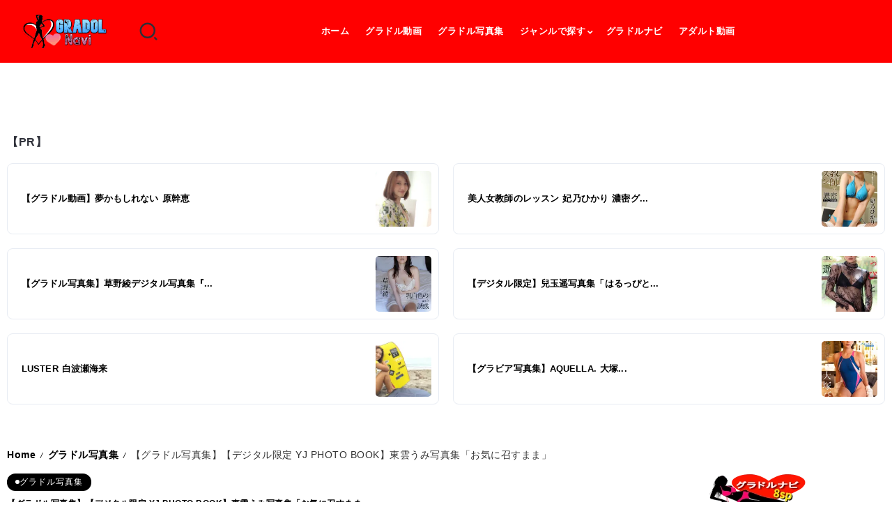

--- FILE ---
content_type: text/html; charset=UTF-8
request_url: https://gradolnavi.8sp.biz/photobook/305525/
body_size: 42531
content:
<!DOCTYPE html>
<html lang="ja">
<head>
<meta charset="UTF-8">
<meta name="viewport" content="width=device-width, initial-scale=1">
<link rel="profile" href="https://gmpg.org/xfn/11">
<noscript><link rel="stylesheet" href="https://gradolnavi.8sp.biz/main/wp-content/themes/kalisa/assets/css/A.bootstrap-grid.min.css.pagespeed.cf.83tutcFZlL.css"></noscript>
<noscript><link rel="stylesheet" href="https://gradolnavi.8sp.biz/main/wp-content/themes/kalisa/assets/css/A.single-post.css.pagespeed.cf.hrg7fUec5o.css"></noscript>
<noscript><link rel="stylesheet" href="https://gradolnavi.8sp.biz/main/wp-content/themes/kalisa/A.style.css.pagespeed.cf.UKqEChzwYY.css"></noscript>
<noscript><link rel="stylesheet" href="https://gradolnavi.8sp.biz/main/wp-content/uploads/elementor/css/A.post-347648.css.pagespeed.cf.rCI0ZwcMMF.css"></noscript>
<noscript><link rel="stylesheet" href="https://gradolnavi.8sp.biz/main/wp-content/uploads/elementor/css/A.post-347655.css.pagespeed.cf.7UaMFRRULO.css"></noscript>
<noscript><link rel="stylesheet" href="https://gradolnavi.8sp.biz/main/wp-content/uploads/elementor/css/A.post-347684.css.pagespeed.cf.74gsDyX3ub.css"></noscript>
<noscript><link rel="stylesheet" href="https://gradolnavi.8sp.biz/main/wp-content/uploads/elementor/css/A.post-347688.css.pagespeed.cf.VJGvXW7QOQ.css"></noscript>
<noscript><link rel="stylesheet" href="https://gradolnavi.8sp.biz/main/wp-content/uploads/elementor/css/A.post-347694.css.pagespeed.cf.Uv0k7asH79.css"></noscript>
<noscript><link rel="stylesheet" href="https://gradolnavi.8sp.biz/main/wp-content/uploads/elementor/css/A.post-347700.css.pagespeed.cf.0qXtw8awr4.css"></noscript>
<noscript><link rel="stylesheet" href="https://gradolnavi.8sp.biz/main/wp-content/uploads/elementor/css/A.post-347703.css.pagespeed.cf.zZ7hITEAw4.css"></noscript>
<noscript><link rel="stylesheet" href="https://gradolnavi.8sp.biz/main/wp-content/plugins/elementor/assets/css/frontend-lite.min.css"></noscript>
<noscript><link rel="stylesheet" href="https://gradolnavi.8sp.biz/main/wp-content/themes/kalisa/assets/css/A.rivax-icon.css.pagespeed.cf.wAeHj_winN.css"></noscript>
<noscript><link rel="stylesheet" href="https://gradolnavi.8sp.biz/main/wp-includes/css/A.dashicons.min.css.pagespeed.cf.YtIiybB4VG.css"></noscript>
<noscript><link rel="stylesheet" href="https://gradolnavi.8sp.biz/main/wp-content/plugins/elementor/assets/lib/swiper/css/swiper.min.css"></noscript>
<noscript><link rel="stylesheet" href="https://gradolnavi.8sp.biz/main/wp-content/plugins/to-top/public/css/A.to-top-public.css.pagespeed.cf.oouSnK8quW.css"></noscript>
<noscript><link rel="stylesheet" href="https://gradolnavi.8sp.biz/main/wp-content/themes/kalisa-child/A.style.css.pagespeed.cf.1B2M2Y8Asg.css"></noscript>
<noscript><link rel="stylesheet" href="https://gradolnavi.8sp.biz/main/wp-content/plugins/elementor/assets/lib/swiper/v8/css/A.swiper.min.css.pagespeed.cf.1sMgTZG5nO.css"></noscript>
<noscript><link rel="stylesheet" href="https://gradolnavi.8sp.biz/main/wp-content/plugins/elementor/assets/lib/font-awesome/css/A.v4-shims.min.css.pagespeed.cf.0XlImbwfpC.css"></noscript>
<title>【グラドル写真集】【デジタル限定 YJ PHOTO BOOK】東雲うみ写真集「お気に召すまま」 - グラドルナビ8sp</title>
<link rel="manifest" href="/main/pwa-manifest.json">
<link rel="apple-touch-icon" sizes="512x512" href="https://gradolnavi.8sp.biz/main/wp-content/uploads/sozai/xgradol_512.png.pagespeed.ic.1LyDpXWl_1.webp">
<link rel="apple-touch-icon-precomposed" sizes="192x192" href="https://gradolnavi.8sp.biz/main/wp-content/plugins/pwa-for-wp/images/xlogo.png.pagespeed.ic.JS3Wtdzwvs.webp">
<meta name="description" content="【グラドル写真集】【デジタル限定 YJ PHOTO BOOK】東雲うみ写真集「お気に召すまま」 - グラドルナビ8sp - 新着グラドル動画やグラドル写真集をちょっと覗いてみる?グラビアアイドルをジャンル別や女優別に網羅！魅惑の巨乳・美少女・水着をお届け！グラドルニュースも満載のちょいエロ情報サイト。">
<meta name="robots" content="index, follow, max-snippet:-1, max-image-preview:large, max-video-preview:-1">
<link rel="canonical" href="https://gradolnavi.8sp.biz/photobook/305525/">
<meta property="og:url" content="https://gradolnavi.8sp.biz/photobook/305525/">
<meta property="og:site_name" content="グラドルナビ8sp">
<meta property="og:locale" content="ja">
<meta property="og:type" content="article">
<meta property="og:title" content="【グラドル写真集】【デジタル限定 YJ PHOTO BOOK】東雲うみ写真集「お気に召すまま」  - グラドルナビ8sp">
<meta property="og:description" content="【グラドル写真集】【デジタル限定 YJ PHOTO BOOK】東雲うみ写真集「お気に召すまま」 - グラドルナビ8sp - 新着グラドル動画やグラドル写真集をちょっと覗いてみる?グラビアアイドルをジャンル別や女優別に網羅！魅惑の巨乳・美少女・水着をお届け！グラドルニュースも満載のちょいエロ情報サイト。">
<meta property="fb:pages" content="">
<meta property="fb:admins" content="">
<meta property="fb:app_id" content="">
<meta name="twitter:card" content="summary">
<meta name="twitter:site" content="@http://@gradolnavi8sp">
<meta name="twitter:creator" content="@https://twitter.com/gradolnavi8sp">
<meta name="twitter:title" content="【グラドル写真集】【デジタル限定 YJ PHOTO BOOK】東雲うみ写真集「お気に召すまま」  - グラドルナビ8sp">
<meta name="twitter:description" content="【グラドル写真集】【デジタル限定 YJ PHOTO BOOK】東雲うみ写真集「お気に召すまま」 - グラドルナビ8sp - 新着グラドル動画やグラドル写真集をちょっと覗いてみる?グラビアアイドルをジャンル別や女優別に網羅！魅惑の巨乳・美少女・水着をお届け！グラドルニュースも満載のちょいエロ情報サイト。">
<link rel="alternate" title="oEmbed (JSON)" type="application/json+oembed" href="https://gradolnavi.8sp.biz/wp-json/oembed/1.0/embed?url=https%3A%2F%2Fgradolnavi.8sp.biz%2Fphotobook%2F305525%2F"/>
<link rel="alternate" title="oEmbed (XML)" type="text/xml+oembed" href="https://gradolnavi.8sp.biz/wp-json/oembed/1.0/embed?url=https%3A%2F%2Fgradolnavi.8sp.biz%2Fphotobook%2F305525%2F&#038;format=xml"/>
<!-- gradolnavi.8sp.biz is managing ads with Advanced Ads 2.0.16 – https://wpadvancedads.com/ --><style id='wp-img-auto-sizes-contain-inline-css'>img:is([sizes=auto i],[sizes^="auto," i]){contain-intrinsic-size:3000px 1500px}</style><link rel='stylesheet' id='dashicons-css' href='https://gradolnavi.8sp.biz/main/wp-includes/css/A.dashicons.min.css.pagespeed.cf.YtIiybB4VG.css' media='all'/><style id='post-views-counter-frontend-css' media='all'>.post-views.entry-meta>span{margin-right:0!important;font:16px/1}.post-views.entry-meta>span.post-views-icon.dashicons{display:inline-block;font-size:16px;line-height:1;text-decoration:inherit;vertical-align:middle}.post-views.load-dynamic .post-views-count{color:#0000;transition:color .3s ease-in-out;position:relative}.post-views.load-dynamic .post-views-count:after{opacity:0;transition:opacity .3s ease-in-out;position:relative;color:#6610f2}.post-views.load-dynamic.loaded .post-views-count{color:inherit}.post-views.load-dynamic.loading .post-views-count,.post-views.load-dynamic.loading .post-views-count:after{box-sizing:border-box}.post-views.load-dynamic.loading .post-views-count:after{content:"";display:block;width:16px;height:16px;border-radius:50%;border:2px solid currentColor;border-color:currentColor transparent currentColor transparent;animation:pvc-loading 1s linear infinite;position:absolute;left:50%;top:50%;transform:translate(-50%,-50%);opacity:1}@keyframes pvc-loading{0%{transform:translate(-50%,-50%) rotate(0)}to{transform:translate(-50%,-50%) rotate(360deg)}}</style><style id='wp-emoji-styles-inline-css'>img.wp-smiley,img.emoji{display:inline!important;border:none!important;box-shadow:none!important;height:1em!important;width:1em!important;margin:0 .07em!important;vertical-align:-.1em!important;background:none!important;padding:0!important}</style><style id='wp-block-library-theme-inline-css'>.wp-block-audio :where(figcaption){color:#555;font-size:13px;text-align:center}.is-dark-theme .wp-block-audio :where(figcaption){color:#ffffffa6}.wp-block-audio{margin:0 0 1em}.wp-block-code{border:1px solid #ccc;border-radius:4px;font-family:Menlo,Consolas,monaco,monospace;padding:.8em 1em}.wp-block-embed :where(figcaption){color:#555;font-size:13px;text-align:center}.is-dark-theme .wp-block-embed :where(figcaption){color:#ffffffa6}.wp-block-embed{margin:0 0 1em}.blocks-gallery-caption{color:#555;font-size:13px;text-align:center}.is-dark-theme .blocks-gallery-caption{color:#ffffffa6}:root :where(.wp-block-image figcaption){color:#555;font-size:13px;text-align:center}.is-dark-theme :root :where(.wp-block-image figcaption){color:#ffffffa6}.wp-block-image{margin:0 0 1em}.wp-block-pullquote{border-bottom:4px solid;border-top:4px solid;color:currentColor;margin-bottom:1.75em}.wp-block-pullquote :where(cite),.wp-block-pullquote :where(footer),.wp-block-pullquote__citation{color:currentColor;font-size:.8125em;font-style:normal;text-transform:uppercase}.wp-block-quote{border-left:.25em solid;margin:0 0 1.75em;padding-left:1em}.wp-block-quote cite,.wp-block-quote footer{color:currentColor;font-size:.8125em;font-style:normal;position:relative}.wp-block-quote:where(.has-text-align-right){border-left:none;border-right:.25em solid;padding-left:0;padding-right:1em}.wp-block-quote:where(.has-text-align-center){border:none;padding-left:0}.wp-block-quote.is-large,.wp-block-quote.is-style-large,.wp-block-quote:where(.is-style-plain){border:none}.wp-block-search .wp-block-search__label{font-weight:700}.wp-block-search__button{border:1px solid #ccc;padding:.375em .625em}:where(.wp-block-group.has-background){padding:1.25em 2.375em}.wp-block-separator.has-css-opacity{opacity:.4}.wp-block-separator{border:none;border-bottom:2px solid;margin-left:auto;margin-right:auto}.wp-block-separator.has-alpha-channel-opacity{opacity:1}.wp-block-separator:not(.is-style-wide):not(.is-style-dots){width:100px}.wp-block-separator.has-background:not(.is-style-dots){border-bottom:none;height:1px}.wp-block-separator.has-background:not(.is-style-wide):not(.is-style-dots){height:2px}.wp-block-table{margin:0 0 1em}.wp-block-table td,.wp-block-table th{word-break:normal}.wp-block-table :where(figcaption){color:#555;font-size:13px;text-align:center}.is-dark-theme .wp-block-table :where(figcaption){color:#ffffffa6}.wp-block-video :where(figcaption){color:#555;font-size:13px;text-align:center}.is-dark-theme .wp-block-video :where(figcaption){color:#ffffffa6}.wp-block-video{margin:0 0 1em}:root :where(.wp-block-template-part.has-background){margin-bottom:0;margin-top:0;padding:1.25em 2.375em}</style><style id='classic-theme-styles-inline-css'>.wp-block-button__link{color:#fff;background-color:#32373c;border-radius:9999px;box-shadow:none;text-decoration:none;padding:calc(.667em + 2px) calc(1.333em + 2px);font-size:1.125em}.wp-block-file__button{background:#32373c;color:#fff;text-decoration:none}</style><style id='global-styles-inline-css'>:root{--wp--preset--aspect-ratio--square:1;--wp--preset--aspect-ratio--4-3: 4/3;--wp--preset--aspect-ratio--3-4: 3/4;--wp--preset--aspect-ratio--3-2: 3/2;--wp--preset--aspect-ratio--2-3: 2/3;--wp--preset--aspect-ratio--16-9: 16/9;--wp--preset--aspect-ratio--9-16: 9/16;--wp--preset--color--black:#000;--wp--preset--color--cyan-bluish-gray:#abb8c3;--wp--preset--color--white:#fff;--wp--preset--color--pale-pink:#f78da7;--wp--preset--color--vivid-red:#cf2e2e;--wp--preset--color--luminous-vivid-orange:#ff6900;--wp--preset--color--luminous-vivid-amber:#fcb900;--wp--preset--color--light-green-cyan:#7bdcb5;--wp--preset--color--vivid-green-cyan:#00d084;--wp--preset--color--pale-cyan-blue:#8ed1fc;--wp--preset--color--vivid-cyan-blue:#0693e3;--wp--preset--color--vivid-purple:#9b51e0;--wp--preset--gradient--vivid-cyan-blue-to-vivid-purple:linear-gradient(135deg,#0693e3 0%,#9b51e0 100%);--wp--preset--gradient--light-green-cyan-to-vivid-green-cyan:linear-gradient(135deg,#7adcb4 0%,#00d082 100%);--wp--preset--gradient--luminous-vivid-amber-to-luminous-vivid-orange:linear-gradient(135deg,#fcb900 0%,#ff6900 100%);--wp--preset--gradient--luminous-vivid-orange-to-vivid-red:linear-gradient(135deg,#ff6900 0%,#cf2e2e 100%);--wp--preset--gradient--very-light-gray-to-cyan-bluish-gray:linear-gradient(135deg,#eee 0%,#a9b8c3 100%);--wp--preset--gradient--cool-to-warm-spectrum:linear-gradient(135deg,#4aeadc 0%,#9778d1 20%,#cf2aba 40%,#ee2c82 60%,#fb6962 80%,#fef84c 100%);--wp--preset--gradient--blush-light-purple:linear-gradient(135deg,#ffceec 0%,#9896f0 100%);--wp--preset--gradient--blush-bordeaux:linear-gradient(135deg,#fecda5 0%,#fe2d2d 50%,#6b003e 100%);--wp--preset--gradient--luminous-dusk:linear-gradient(135deg,#ffcb70 0%,#c751c0 50%,#4158d0 100%);--wp--preset--gradient--pale-ocean:linear-gradient(135deg,#fff5cb 0%,#b6e3d4 50%,#33a7b5 100%);--wp--preset--gradient--electric-grass:linear-gradient(135deg,#caf880 0%,#71ce7e 100%);--wp--preset--gradient--midnight:linear-gradient(135deg,#020381 0%,#2874fc 100%);--wp--preset--font-size--small:13px;--wp--preset--font-size--medium:20px;--wp--preset--font-size--large:36px;--wp--preset--font-size--x-large:42px;--wp--preset--spacing--20:.44rem;--wp--preset--spacing--30:.67rem;--wp--preset--spacing--40:1rem;--wp--preset--spacing--50:1.5rem;--wp--preset--spacing--60:2.25rem;--wp--preset--spacing--70:3.38rem;--wp--preset--spacing--80:5.06rem;--wp--preset--shadow--natural:6px 6px 9px rgba(0,0,0,.2);--wp--preset--shadow--deep:12px 12px 50px rgba(0,0,0,.4);--wp--preset--shadow--sharp:6px 6px 0 rgba(0,0,0,.2);--wp--preset--shadow--outlined:6px 6px 0 -3px #fff , 6px 6px #000;--wp--preset--shadow--crisp:6px 6px 0 #000}:where(.is-layout-flex){gap:.5em}:where(.is-layout-grid){gap:.5em}body .is-layout-flex{display:flex}.is-layout-flex{flex-wrap:wrap;align-items:center}.is-layout-flex > :is(*, div){margin:0}body .is-layout-grid{display:grid}.is-layout-grid > :is(*, div){margin:0}:where(.wp-block-columns.is-layout-flex){gap:2em}:where(.wp-block-columns.is-layout-grid){gap:2em}:where(.wp-block-post-template.is-layout-flex){gap:1.25em}:where(.wp-block-post-template.is-layout-grid){gap:1.25em}.has-black-color{color:var(--wp--preset--color--black)!important}.has-cyan-bluish-gray-color{color:var(--wp--preset--color--cyan-bluish-gray)!important}.has-white-color{color:var(--wp--preset--color--white)!important}.has-pale-pink-color{color:var(--wp--preset--color--pale-pink)!important}.has-vivid-red-color{color:var(--wp--preset--color--vivid-red)!important}.has-luminous-vivid-orange-color{color:var(--wp--preset--color--luminous-vivid-orange)!important}.has-luminous-vivid-amber-color{color:var(--wp--preset--color--luminous-vivid-amber)!important}.has-light-green-cyan-color{color:var(--wp--preset--color--light-green-cyan)!important}.has-vivid-green-cyan-color{color:var(--wp--preset--color--vivid-green-cyan)!important}.has-pale-cyan-blue-color{color:var(--wp--preset--color--pale-cyan-blue)!important}.has-vivid-cyan-blue-color{color:var(--wp--preset--color--vivid-cyan-blue)!important}.has-vivid-purple-color{color:var(--wp--preset--color--vivid-purple)!important}.has-black-background-color{background-color:var(--wp--preset--color--black)!important}.has-cyan-bluish-gray-background-color{background-color:var(--wp--preset--color--cyan-bluish-gray)!important}.has-white-background-color{background-color:var(--wp--preset--color--white)!important}.has-pale-pink-background-color{background-color:var(--wp--preset--color--pale-pink)!important}.has-vivid-red-background-color{background-color:var(--wp--preset--color--vivid-red)!important}.has-luminous-vivid-orange-background-color{background-color:var(--wp--preset--color--luminous-vivid-orange)!important}.has-luminous-vivid-amber-background-color{background-color:var(--wp--preset--color--luminous-vivid-amber)!important}.has-light-green-cyan-background-color{background-color:var(--wp--preset--color--light-green-cyan)!important}.has-vivid-green-cyan-background-color{background-color:var(--wp--preset--color--vivid-green-cyan)!important}.has-pale-cyan-blue-background-color{background-color:var(--wp--preset--color--pale-cyan-blue)!important}.has-vivid-cyan-blue-background-color{background-color:var(--wp--preset--color--vivid-cyan-blue)!important}.has-vivid-purple-background-color{background-color:var(--wp--preset--color--vivid-purple)!important}.has-black-border-color{border-color:var(--wp--preset--color--black)!important}.has-cyan-bluish-gray-border-color{border-color:var(--wp--preset--color--cyan-bluish-gray)!important}.has-white-border-color{border-color:var(--wp--preset--color--white)!important}.has-pale-pink-border-color{border-color:var(--wp--preset--color--pale-pink)!important}.has-vivid-red-border-color{border-color:var(--wp--preset--color--vivid-red)!important}.has-luminous-vivid-orange-border-color{border-color:var(--wp--preset--color--luminous-vivid-orange)!important}.has-luminous-vivid-amber-border-color{border-color:var(--wp--preset--color--luminous-vivid-amber)!important}.has-light-green-cyan-border-color{border-color:var(--wp--preset--color--light-green-cyan)!important}.has-vivid-green-cyan-border-color{border-color:var(--wp--preset--color--vivid-green-cyan)!important}.has-pale-cyan-blue-border-color{border-color:var(--wp--preset--color--pale-cyan-blue)!important}.has-vivid-cyan-blue-border-color{border-color:var(--wp--preset--color--vivid-cyan-blue)!important}.has-vivid-purple-border-color{border-color:var(--wp--preset--color--vivid-purple)!important}.has-vivid-cyan-blue-to-vivid-purple-gradient-background{background:var(--wp--preset--gradient--vivid-cyan-blue-to-vivid-purple)!important}.has-light-green-cyan-to-vivid-green-cyan-gradient-background{background:var(--wp--preset--gradient--light-green-cyan-to-vivid-green-cyan)!important}.has-luminous-vivid-amber-to-luminous-vivid-orange-gradient-background{background:var(--wp--preset--gradient--luminous-vivid-amber-to-luminous-vivid-orange)!important}.has-luminous-vivid-orange-to-vivid-red-gradient-background{background:var(--wp--preset--gradient--luminous-vivid-orange-to-vivid-red)!important}.has-very-light-gray-to-cyan-bluish-gray-gradient-background{background:var(--wp--preset--gradient--very-light-gray-to-cyan-bluish-gray)!important}.has-cool-to-warm-spectrum-gradient-background{background:var(--wp--preset--gradient--cool-to-warm-spectrum)!important}.has-blush-light-purple-gradient-background{background:var(--wp--preset--gradient--blush-light-purple)!important}.has-blush-bordeaux-gradient-background{background:var(--wp--preset--gradient--blush-bordeaux)!important}.has-luminous-dusk-gradient-background{background:var(--wp--preset--gradient--luminous-dusk)!important}.has-pale-ocean-gradient-background{background:var(--wp--preset--gradient--pale-ocean)!important}.has-electric-grass-gradient-background{background:var(--wp--preset--gradient--electric-grass)!important}.has-midnight-gradient-background{background:var(--wp--preset--gradient--midnight)!important}.has-small-font-size{font-size:var(--wp--preset--font-size--small)!important}.has-medium-font-size{font-size:var(--wp--preset--font-size--medium)!important}.has-large-font-size{font-size:var(--wp--preset--font-size--large)!important}.has-x-large-font-size{font-size:var(--wp--preset--font-size--x-large)!important}:where(.wp-block-post-template.is-layout-flex){gap:1.25em}:where(.wp-block-post-template.is-layout-grid){gap:1.25em}:where(.wp-block-term-template.is-layout-flex){gap:1.25em}:where(.wp-block-term-template.is-layout-grid){gap:1.25em}:where(.wp-block-columns.is-layout-flex){gap:2em}:where(.wp-block-columns.is-layout-grid){gap:2em}:root :where(.wp-block-pullquote){font-size:1.5em;line-height:1.6}</style><style id='dominant-color-styles-inline-css'>img[data-dominant-color]:not(.has-transparency) {background-color:var(--dominant-color)}</style><style id='to-top-css' media='all'>#to_top_scrollup{background-color:#000;-webkit-border-radius:5%;-moz-border-radius:5%;border-radius:5%;box-sizing:content-box;bottom:20px;color:#fff;cursor:pointer;display:none;font-size:32px;font-weight:normal;height:32px;opacity:.5;padding:5px;position:fixed;right:20px;text-align:center;text-decoration:none;vertical-align:middle;width:32px;z-index:9999}#to_top_scrollup img{width:100%}.screen-reader-text{clip:rect(1px,1px,1px,1px);height:1px;overflow:hidden;position:absolute!important;width:1px;word-wrap:normal!important}</style><link rel='stylesheet' id='rivax-icon-css' href='https://gradolnavi.8sp.biz/main/wp-content/themes/kalisa/assets/css/A.rivax-icon.css.pagespeed.cf.wAeHj_winN.css' media='all'/><link rel='stylesheet' id='bootstrap-grid-css' href='https://gradolnavi.8sp.biz/main/wp-content/themes/kalisa/assets/css/A.bootstrap-grid.min.css.pagespeed.cf.83tutcFZlL.css' media='all'/><link rel='stylesheet' id='rivax-theme-style-css' href='https://gradolnavi.8sp.biz/main/wp-content/themes/kalisa/A.style.css.pagespeed.cf.UKqEChzwYY.css' media='all'/><style id='rivax-theme-style-inline-css'>.container{max-width:1300px}body .e-con{--container-max-width:1300px}.blog-archive-title,.blog-archive-title .title{}</style><link rel='stylesheet' id='rivax-single-css' href='https://gradolnavi.8sp.biz/main/wp-content/themes/kalisa/assets/css/A.single-post.css.pagespeed.cf.hrg7fUec5o.css' media='all'/><link rel='stylesheet' id='elementor-frontend-css' href='https://gradolnavi.8sp.biz/main/wp-content/plugins/elementor/assets/css/frontend.min.css.pagespeed.ce.ooYSYxTskt.css' media='all'/><style id='elementor-post-347648-css' media='all'>.elementor-kit-347648{--e-global-color-primary:#6ec1e4;--e-global-color-secondary:#54595f;--e-global-color-text:#7a7a7a;--e-global-color-accent:#61ce70;--e-global-typography-primary-font-family:"Roboto";--e-global-typography-primary-font-weight:600;--e-global-typography-secondary-font-family:"Roboto Slab";--e-global-typography-secondary-font-weight:400;--e-global-typography-text-font-family:"Roboto";--e-global-typography-text-font-weight:400;--e-global-typography-accent-font-family:"Roboto";--e-global-typography-accent-font-weight:500}.elementor-section.elementor-section-boxed>.elementor-container{max-width:1140px}.e-con{--container-max-width:1140px}.elementor-widget:not(:last-child){--kit-widget-spacing:20px}.elementor-element{--widgets-spacing:20px 20px;--widgets-spacing-row:20px;--widgets-spacing-column:20px}{}h1.entry-title{display:var(--page-title-display)}@media (max-width:1024px){.elementor-section.elementor-section-boxed>.elementor-container{max-width:1024px}.e-con{--container-max-width:1024px}}@media (max-width:767px){.elementor-section.elementor-section-boxed>.elementor-container{max-width:767px}.e-con{--container-max-width:767px}}</style><link rel='stylesheet' id='swiper-css' href='https://gradolnavi.8sp.biz/main/wp-content/plugins/elementor/assets/lib/swiper/v8/css/A.swiper.min.css.pagespeed.cf.1sMgTZG5nO.css' media='all'/><link rel='stylesheet' id='e-swiper-css' href='https://gradolnavi.8sp.biz/main/wp-content/plugins/elementor/assets/css/conditionals/e-swiper.min.css.pagespeed.ce.-KsMmHVOE2.css' media='all'/><link rel='stylesheet' id='widget-divider-css' href='https://gradolnavi.8sp.biz/main/wp-content/plugins/elementor/assets/css/A.widget-divider.min.css.pagespeed.cf.2uVmcsjov2.css' media='all'/><link rel='stylesheet' id='elementor-post-347703-css' href='https://gradolnavi.8sp.biz/main/wp-content/uploads/elementor/css/A.post-347703.css.pagespeed.cf.zZ7hITEAw4.css' media='all'/><link rel='stylesheet' id='elementor-post-347694-css' href='https://gradolnavi.8sp.biz/main/wp-content/uploads/elementor/css/A.post-347694.css.pagespeed.cf.Uv0k7asH79.css' media='all'/><link rel='stylesheet' id='elementor-post-347700-css' href='https://gradolnavi.8sp.biz/main/wp-content/uploads/elementor/css/A.post-347700.css.pagespeed.cf.0qXtw8awr4.css' media='all'/><link rel='stylesheet' id='elementor-post-347684-css' href='https://gradolnavi.8sp.biz/main/wp-content/uploads/elementor/css/A.post-347684.css.pagespeed.cf.74gsDyX3ub.css' media='all'/><link rel='stylesheet' id='elementor-post-347688-css' href='https://gradolnavi.8sp.biz/main/wp-content/uploads/elementor/css/A.post-347688.css.pagespeed.cf.VJGvXW7QOQ.css' media='all'/><link rel='stylesheet' id='child-style-css' href='https://gradolnavi.8sp.biz/main/wp-content/themes/kalisa-child/A.style.css.pagespeed.cf.1B2M2Y8Asg.css' media='all'/><link rel='stylesheet' id='pwaforwp-style-css' href='https://gradolnavi.8sp.biz/main/wp-content/plugins/pwa-for-wp/assets/css/A.pwaforwp-main.min.css.pagespeed.cf.icN0vgL1in.css' media='all'/><style id='rocket-lazyload-inline-css'>
.rll-youtube-player{position:relative;padding-bottom:56.23%;height:0;overflow:hidden;max-width:100%;}.rll-youtube-player:focus-within{outline: 2px solid currentColor;outline-offset: 5px;}.rll-youtube-player iframe{position:absolute;top:0;left:0;width:100%;height:100%;z-index:100;background:0 0}.rll-youtube-player img{bottom:0;display:block;left:0;margin:auto;max-width:100%;width:100%;position:absolute;right:0;top:0;border:none;height:auto;-webkit-transition:.4s all;-moz-transition:.4s all;transition:.4s all}.rll-youtube-player img:hover{-webkit-filter:brightness(75%)}.rll-youtube-player .play{height:100%;width:100%;left:0;top:0;position:absolute;background:url(https://gradolnavi.8sp.biz/main/wp-content/plugins/rocket-lazy-load/assets/img/youtube.png) no-repeat center;background-color: transparent !important;cursor:pointer;border:none;}.wp-embed-responsive .wp-has-aspect-ratio .rll-youtube-player{position:absolute;padding-bottom:0;width:100%;height:100%;top:0;bottom:0;left:0;right:0}
/*# sourceURL=rocket-lazyload-inline-css */
</style><style id="sccss">h1{
	font-size:12px;
}

ul{
	 list-style: none;
}

.post-title,.single-title,.entry-title h1{
		font-size:12px;
}

a{
	text-decoration: none!important;
}

.mainbody{
	padding:10px 10px 30px 10px;
	text-align:center;
	background:#B9F3E4;
	border-radius:10px;
}

.mainbody h2{
	color:#ffffff;
	background:#800000;
	padding:20px 10px;
	border-radius:10px;
	text-align:center;
	font-size:x-large;
	font-weight:bold;
	margin-bottom:20px;
	box-shadow:0 0 10px 4px #ff0000;
	line-height:1.5;
	}

.mainbody img{
	text-align:center;
}

.deg1{
	color:#ffffff;
	background:#800000;
	padding:20px 10px;
	border-radius:10px;
	text-align:center;
	font-size:x-large;
	font-weight:bold;
	margin-bottom:20px;
	box-shadow:0 0 10px 4px #ff0000;
	line-height:1.5;
}
.mainbody p{
	font-weight:bold;
}

.mainbody p:hover{
	font-weight:bold;
	color:#111111;
}
hr{
	border-top:6px dotted #800000;
}
li{
	list-style:none;
}

.post-views{
	display:none;
}

/*button_ue2*/
.btn_ue2{
    width:100%;
    height:50px;
    line-height:50px;
}
.btn_ue2 a{
    display:block;
   width:100%;
    height:100%;
    text-decoration: none!important;
    background:#2e8b57;
    text-align:center;
    border:1px solid #FFFFFF;
    color:#FFFFFF;
    font-size:15px;
    font-weight:bold;
    border-radius:50px;
    -webkit-border-radius:50px;
    -moz-border-radius:50px;
    text-shadow:5px 3px 8px #FF0000 ;
    transition: all 0.5s ease;
}
.btn_ue2 a:hover{
    background:#FFFFFF;
    color:#2e8b57!important;
    margin-left:0px;/*button_ue2*/
}
.btn_ue2 a:before {
  content: "";
  display: inline-block;
  width: 35px;
  height: 35px;
  margin: -3px 5px 0 0;
  background: url("https://gradolnavi.8sp.biz/main/wp-content/uploads/sozai/gladol8sp_sq.png") no-repeat;
  background-size: contain;
  vertical-align: middle;
}

.point2{
font-size:16px;
	height:auto;
	width:100%;
font-weight:bold;
margin-bottom:80px;
background:#ff0000;
color:#fff;
padding:20px 5px;
border-radius:10px;
	box-shadow:0px 0px 10px 4px #2e8b57;
	line-height:120%;
text-decoration:none;
}

.point3{
font-size:15px;
font-weight:bold;
margin-bottom:50px;
color:#666;
	text-decoration:none;
}

/*商品ボタblue*/
.btn_product{
    width:100%;
    height:auto;
    line-height:120%;
	margin:10px 0 50px 0;

}
.btn_product a{
    display:block;
  width:100%;
    height:100%;
		font-size:18px;
    font-weight:bold;
		padding:20px 5px;
    text-decoration: none!important;
    background:#0000FF;
    text-align:center;
    border:4px solid #000000;
    color:#FFFFFF!important;
    border-radius:10px;
    -webkit-border-radius:10px;
    -moz-border-radius:10px;
    box-shadow:1px 1px 6px 0px #FFFFFF inset;
    text-shadow:0px 1px 3px #000000 ;
    transition: all 0.5s ease;
}
.btn_product a:hover{
    background:#6666FF;
    color:#FFFFFF!important;
    margin-left:0px;
    margin-top:0px;
    border:4px solid #000000;
    box-shadow:none;
}

.btn00{
    width:100%;
    height:50px;
    line-height:35px;
}
.btn00 a{
    display:block;
    width:100%;
    height:100%;
    background:#0000FF;
    text-align:center;
    border:8px solid #0000FF;
    color:#FFFFFF;
    font-size:16px;
    font-weight:bold;
		text-decoration: none!important;
    border-radius:35px;
    -webkit-border-radius:35px;
    -moz-border-radius:35px;
    text-shadow:0px 0px 0px #FFFFFF ;
    transition: all 0.5s ease;
text-decoration:none;
}
.btn00 a:hover{
    background:#FFFFFF;
    color:#0000FF!important;
    margin-left:0px;
    margin-top:0px;
    border:8px solid #0000FF;
    box-shadow:none;
}

.btn99{
    width:100%;
    height:40px;
    line-height:35px;
}
.btn99 a{
    display:block;
    width:100%;
    height:100%;
    text-decoration: none!important;
    background:#000000;
    text-align:center;
    border:3px solid #FFFFFF;
    color:#FFFFFF;
    font-size:16px;
    font-weight:bold;
    border-radius:16px;
    -webkit-border-radius:16px;
    -moz-border-radius:16px;
    box-shadow:0px 0px 0px 4px #000000 ;
    transition: all 0.5s ease;
}
.btn99 a:hover{
    background:#FFFFFF;
    color:#000000!important;
    margin-left:0px;
    margin-top:0px;
    border:3px solid #FFFFFF;
    box-shadow:0px 0px 0px 5px #000000 ;
}

.btnx{
    display:block;
   width:100%;
    height:40px;
	  line-height:35px;
    text-decoration: none!important;
    background:#2e8b57;
    text-align:center;
    border:1px solid #FFFFFF;
    color:#FFFFFF;
    font-size:15px;
    font-weight:bold;
    border-radius:50px;
    -webkit-border-radius:50px;
    -moz-border-radius:50px;
    text-shadow:5px 3px 8px #FF0000 ;
    transition: all 0.5s ease;
	margin-bottom:30px;
}
.btnx:hover{
    background:#0000ff;
    color:#ffffff!important;
    margin-left:0px;
}

.cp_hr03 {
	border-width: 3px 0 0 0;
	border-style: dotted;
	border-color: #1e88e5;
}

.page_top {
position:fixed;
bottom:10px;
right:10px;
width: 50px;
height: 50px;
-webkit-border-radius: 20%;
-moz-border-radius: 20%;
border-radius: 20%;
color:#fff;
font-size:20px;
text-decoration:none;
background:#000000;
border: 3px solid #ffffff;
text-align: center;
line-height: 50px;
z-index: 999;
}
.page-top p {
    margin: 0;
    padding: 0;
     position: fixed;
    right: 20px;
    bottom: 20px;
}
.move-page-top {
    display: block;
    background: #000000;
width: 50px;
height: 50px;
border-radius: 20%;
    color: #fff;
    line-height: 50px;
    text-decoration: none;
    text-align: center;
    cursor: pointer;
    -webkit-border-radius: 10px;
    -moz-border-radius: 10px;
}
.move-page-top:hover {
    opacity: 0.85;
}

/*カテゴリボタンblue*/
.btn_cat{
    width:50%;
    height:40px;
    line-height:35px;
}
.btn_cat a{
    display:block;
    width:100%;
    height:100%;
    text-decoration: none!important;
    background:#FF0000;
    text-align:center;
    border:4px solid #00bfff;
    color:#FFFFFF!important;
    font-size:16px;
    font-weight:bold;
    border-radius:0px;
    -webkit-border-radius:10px;
    -moz-border-radius:10px;
    box-shadow:1px 1px 6px 0px #FFFFFF inset;
    text-shadow:0px 1px 3px #000000 ;
    transition: all 0.5s ease;
}
.btn_cat a:hover{
    background:#FFB000;
    color:#FFFFFF!important;
    margin-left:0px;
    margin-top:0px;
    border:4px solid #000000;
    box-shadow:none;
}

sub {
display:none;
}

.sellection{
 display: flex;
	margin-top:30px;
}

/*タグクラウド*/
.tagcloud a {
font-size:22px;
display:inline-block;
margin:10px;
padding:5px;
border-radius:10px;
}

.tagcloud a::before {
content: '#';
font-size:90%;
}

.tagcloud a:hover {
	color:#ffffff;
}

/*パンくず*/
.des1 {
font-size:small;
line-height:2.5;
margin-top:10px;
}

/*サイトマップ*/
.site-map{
margin:10px 20px;
}
.sm0{
	padding:10px;
	background:#eeeeee;
	border-radius:10px;
	margin:10px 0;
}
.sm0 a:hover{
	background:#fff;
}
.sm1{
	line-height:2.0;
	padding:0 10px;
	background:#ffffcc;
	border-radius:10px;
}
.sm1 a{
	color:#0000ff;
}
.sm1 a:hover{
	color:#ff0000;
}
.sm1 a::before{
content: '■';
font-size:90%;
}

/*投稿タグラベル*/
.single-post-tag{
		background:#eee;
	border-radius:10px;
}

.single-post-tag a{
	padding:5px;
	font-size:20px;
	margin:5px 30px 5px 10px;
}

/* ランキング */
.imzentry{
background-color:#eee;
border-radius:10px;
border:solid 1px #ff0000;
padding:10px;
}
.imzthumbnail{
border-radius:20px;
box-shadow:0 0 10px 0 #ff0000;
}
.imzentry-title{
font-weight:bold;
font-size:large;
margin-top:20px;
line-height:2.0;
}
.imzcategory{
border:solid 1px #ff0000;
padding:5px;
border-radius:10px;
}
/*テーマカスタム*/
.widget-title{
	color:#111111!important;
}
.wpspw-post-title{
	font-weight:bold;
}
.footer-area .wpspw-time{
	color:#ffffff;
}
.footer-area .wpspw-time img{
		background:#fffffff;
}
.single-tag-wrap a{
	margin:10px;
	background:#800000;
	color:#ffffff;
	text-decoration:none;
}
.single-tag-wrap a:hover{
	margin:10px;
		background:#ff0000;
	color:#ffffff!important;
}
.post-meta-info{
	background:#800000;
	color:#ffffff;
	font-weight:bold;
}
.post-meta-info a:hover{
	color:#ffffcc;
	font-weight:bold;
}
.meta-info-decs{
display:none;
}

/*旧ボタン置き換え*/
.btn_prod{
    width:100%;
    height:70px;
    line-height:70px;
		margin:40px 0;
	background:#FF0000;
    text-align:center;
    border:4px solid #DA0000;
    color:#FFFFFF;
    font-size:25px;
    font-weight:bold;
    border-radius:10px;
    -webkit-border-radius:10px;
    -moz-border-radius:10px;
    box-shadow:1px 1px 6px 0px #FFFFFF inset;
    text-shadow:0px 1px 3px #000000 ;
    transition: all 0.5s ease;
}
.btn_prod:hover{
    background:#DA0000;
    color:#FFFFFF;
    margin-left:0px;
    margin-top:0px;
    border:4px solid #FFFFFF;
    box-shadow:none;
}

.btn_prod2{
    width:100%;
    height:70px;
    line-height:70px;
		margin:40px 0;
	background:#00000f;
    text-align:center;
    border:4px solid #DA0000;
    color:#FFFFFF;
    font-size:25px;
    font-weight:bold;
    border-radius:10px;
    -webkit-border-radius:10px;
    -moz-border-radius:10px;
    box-shadow:1px 1px 6px 0px #FFFFFF inset;
    text-shadow:0px 1px 3px #000000 ;
    transition: all 0.5s ease;
}
.btn_prod2:hover{
    background:#0000ff;
    color:#FFFFFF;
    margin-left:0px;
    margin-top:0px;
    border:4px solid #FFFFFF;
    box-shadow:none;
}

aside2 {
  width: 25%;
  float:left;
	padding:0 5px;
}

.btn98{
    width:100%;
    height:35px;
    line-height:30px;
}
.btn98 a{
    display:block;
    width:100%;
    height:100%;
    text-decoration: none!important;
    background:#800000;
    text-align:center;
    border:3px solid #FFFFFF;
    color:#FFFFFF;
    font-size:9px;
    font-weight:bold;
    border-radius:50px;
    -webkit-border-radius:50px;
    -moz-border-radius:50px;
    box-shadow:0px 0px 10px 6px #800000 ;
    transition: all 0.5s ease;
}
.btn98 a:hover{
    background:#FFFFFF;
    color:#800000!important;
    margin-left:0px;
    margin-top:0px;
    border:3px solid #FFFFFF;
    box-shadow:0px 0px 10px 6px #800000 ;
}</style><style type='text/css'>#to_top_scrollup{font-size:35px;width:35px;height:35px;right:30px;bottom:100px}</style><script id="grado-ready">window.advanced_ads_ready=function(e,a){a=a||"complete";var d=function(e){return"interactive"===a?"loading"!==e:"complete"===e};d(document.readyState)?e():document.addEventListener("readystatechange",(function(a){d(a.target.readyState)&&e()}),{once:"interactive"===a})},window.advanced_ads_ready_queue=window.advanced_ads_ready_queue||[];</script>
<script src="https://gradolnavi.8sp.biz/main/wp-includes/js/jquery/jquery.min.js.pagespeed.jm.PoWN7KAtLT.js" id="jquery-core-js"></script>
<script src="https://gradolnavi.8sp.biz/main/wp-includes/js/jquery/jquery-migrate.min.js.pagespeed.jm.bhhu-RahTI.js" id="jquery-migrate-js"></script>
<script id="to-top-js-extra">var to_top_options={"scroll_offset":"100","icon_opacity":"50","style":"icon","icon_type":"dashicons-arrow-up-alt2","icon_color":"#ffffff","icon_bg_color":"#000000","icon_size":"35","border_radius":"5","image":"https://gradolnavi.8sp.biz/main/wp-content/plugins/to-top/admin/images/default.png","image_width":"65","image_alt":"","location":"bottom-right","margin_x":"30","margin_y":"100","show_on_admin":"0","enable_autohide":"0","autohide_time":"2","enable_hide_small_device":"0","small_device_max_width":"640","reset":"0"};</script>
<script async id="to-top-js">//<![CDATA[
(function($){"use strict";$(function(){var container=$("#to_top_scrollup").css({'opacity':0});var data=to_top_options;var mouse_over=false;var hideEventID=0;var fnHide=function(){clearTimeout(hideEventID);if(container.is(":visible")){container.stop().fadeTo(200,0,function(){container.hide();mouse_over=false;});}};var fnHideEvent=function(){if(!mouse_over&&data.enable_autohide==1){clearTimeout(hideEventID);hideEventID=setTimeout(function(){fnHide();},data.autohide_time*1000);}};var scrollHandled=false;var fnScroll=function(){if(scrollHandled)return;scrollHandled=true;if($(window).scrollTop()>data.scroll_offset){container.stop().css("opacity",mouse_over?1:parseFloat(data.icon_opacity/100)).show();fnHideEvent();}else{fnHide();}scrollHandled=false;};if("undefined"!=typeof to_top_options.enable_hide_small_device&&"1"==to_top_options.enable_hide_small_device){if($(window).width()>to_top_options.small_device_max_width){$(window).on("scroll",fnScroll);$(document).on("scroll",fnScroll);}}else{$(window).on("scroll",fnScroll);$(document).on("scroll",fnScroll);}container.on("hover",function(){clearTimeout(hideEventID);mouse_over=true;$(this).css("opacity",1);},function(){$(this).css("opacity",parseFloat(data.icon_opacity/100));mouse_over=false;fnHideEvent();}).on("click",function(){$("html, body").animate({scrollTop:0},400);return false;});});})(jQuery);
//]]></script>
<link rel="https://api.w.org/" href="https://gradolnavi.8sp.biz/wp-json/"/><link rel="alternate" title="JSON" type="application/json" href="https://gradolnavi.8sp.biz/wp-json/wp/v2/posts/305525"/><meta name="generator" content="Redux 4.5.10"/><meta name="generator" content="auto-sizes 1.7.0">
<meta name="generator" content="dominant-color-images 1.2.0">
<link rel='dns-prefetch' href='https://i0.wp.com/'><link rel='preconnect' href='https://i0.wp.com/' crossorigin><link rel='dns-prefetch' href='https://i1.wp.com/'><link rel='preconnect' href='https://i1.wp.com/' crossorigin><link rel='dns-prefetch' href='https://i2.wp.com/'><link rel='preconnect' href='https://i2.wp.com/' crossorigin><link rel='dns-prefetch' href='https://i3.wp.com/'><link rel='preconnect' href='https://i3.wp.com/' crossorigin><!-- FIFU:meta:begin:image -->
<meta property="og:image" content="https://i1.wp.com/ebook-assets.dmm.com/digital/e-book/b950xshes29647/b950xshes29647pl.jpg?ssl=1"/>
<!-- FIFU:meta:end:image --><!-- FIFU:meta:begin:twitter -->
<meta name="twitter:card" content="summary_large_image"/>
<meta name="twitter:title" content="【グラドル写真集】【デジタル限定 YJ PHOTO BOOK】東雲うみ写真集「お気に召すまま」"/>
<meta name="twitter:description" content="【グラドル写真集】【デジタル限定 YJ PHOTO BOOK】東雲うみ写真集「お気に召すまま」						 ヤングジャンプ本誌グラビアのアザーカット集！Gカップに100cmヒップを持つグラビア界の二刀流・東雲うみちゃんがついにYJの表紙＆巻頭グラビアに登場！今最も勢いのある彼女の武器は...													【グラドル写真集】【デジタル限定 YJ PHOTO BOOK】東雲うみ写真集「お気に召すまま」 を	 ちょっと覗き見する	 	グラドル動画/写真集:新..."/>
<meta name="twitter:image" content="https://i1.wp.com/ebook-assets.dmm.com/digital/e-book/b950xshes29647/b950xshes29647pl.jpg?ssl=1"/>
<!-- FIFU:meta:end:twitter -->	<script type="text/javascript">(function(c,l,a,r,i,t,y){c[a]=c[a]||function(){(c[a].q=c[a].q||[]).push(arguments)};t=l.createElement(r);t.async=1;t.src="https://www.clarity.ms/tag/"+i+"?ref=wordpress";y=l.getElementsByTagName(r)[0];y.parentNode.insertBefore(t,y);})(window,document,"clarity","script","sb9jtw77vz");</script>
<meta name="generator" content="performance-lab 4.0.1; plugins: auto-sizes, dominant-color-images, embed-optimizer, image-prioritizer, speculation-rules, web-worker-offloading, webp-uploads">
<meta name="generator" content="web-worker-offloading 0.2.0">
<meta name="generator" content="webp-uploads 2.6.1">
<link rel="llms-sitemap" href="https://gradolnavi.8sp.biz/llms.txt"/>
<meta name="generator" content="speculation-rules 1.6.0">
<meta name="generator" content="optimization-detective 1.0.0-beta3">
<!-- Matomo -->
<script>var _paq=window._paq=window._paq||[];_paq.push(['trackPageView']);_paq.push(['enableLinkTracking']);(function(){var u="https://serv1.minibird.jp/analytics1/";_paq.push(['setTrackerUrl',u+'matomo.php']);_paq.push(['setSiteId','5']);var d=document,g=d.createElement('script'),s=d.getElementsByTagName('script')[0];g.async=true;g.src=u+'matomo.js';s.parentNode.insertBefore(g,s);})();</script>
<!-- End Matomo Code --> <meta name="generator" content="embed-optimizer 1.0.0-beta3">
<link rel="icon" href="https://gradolnavi.8sp.biz/main/wp-content/uploads/sozai/xcropped-gradol1-32x32.png.pagespeed.ic.be7AIwfmM9.webp" sizes="32x32"/>
<link rel="icon" href="https://gradolnavi.8sp.biz/main/wp-content/uploads/sozai/xcropped-gradol1-192x192.png.pagespeed.ic.xUS_NUclCu.webp" sizes="192x192"/>
<meta name="msapplication-TileImage" content="https://gradolnavi.8sp.biz/main/wp-content/uploads/sozai/cropped-gradol1-270x270.png"/>
<!-- FIFU:jsonld:begin -->
<script type="application/ld+json">{"@context":"https://schema.org","@type":"BlogPosting","headline":"\u3010\u30b0\u30e9\u30c9\u30eb\u5199\u771f\u96c6\u3011\u3010\u30c7\u30b8\u30bf\u30eb\u9650\u5b9a YJ PHOTO BOOK\u3011\u6771\u96f2\u3046\u307f\u5199\u771f\u96c6\u300c\u304a\u6c17\u306b\u53ec\u3059\u307e\u307e\u300d","url":"https://gradolnavi.8sp.biz/photobook/305525/","mainEntityOfPage":"https://gradolnavi.8sp.biz/photobook/305525/","image":[{"@type":"ImageObject","url":"https://i1.wp.com/ebook-assets.dmm.com/digital/e-book/b950xshes29647/b950xshes29647pl.jpg?ssl=1"}],"datePublished":"2024-02-28T23:47:27+00:00","dateModified":"2025-05-27T10:55:54+00:00","author":{"@type":"Person","name":"\u30b0\u30e9\u30c9\u30eb\u30ca\u30d38sp","url":"https://gradolnavi.8sp.biz/author/gradolnavi8sp/"}}</script>
<!-- FIFU:jsonld:end -->
<meta name="pwaforwp" content="wordpress-plugin"/>
<meta name="theme-color" content="#D5E0EB">
<meta name="apple-mobile-web-app-title" content="グラドルナビ8sp">
<meta name="application-name" content="グラドルナビ8sp">
<meta name="apple-mobile-web-app-capable" content="yes">
<meta name="apple-mobile-web-app-status-bar-style" content="default">
<meta name="mobile-web-app-capable" content="yes">
<meta name="apple-touch-fullscreen" content="yes">
<link rel="apple-touch-icon" sizes="192x192" href="https://gradolnavi.8sp.biz/main/wp-content/plugins/pwa-for-wp/images/xlogo.png.pagespeed.ic.JS3Wtdzwvs.webp">
<link rel="apple-touch-icon" sizes="512x512" href="https://gradolnavi.8sp.biz/main/wp-content/plugins/pwa-for-wp/images/xlogo-512x512.png.pagespeed.ic.HF6Em-wC2V.webp">
<!-- To Top Custom CSS -->
<script async src='https://www.googletagmanager.com/gtag/js?id=G-75DFE7KDR5'></script><script>window.dataLayer=window.dataLayer||[];function gtag(){dataLayer.push(arguments);}gtag('js',new Date());gtag('set','cookie_domain','auto');gtag('set','cookie_flags','SameSite=None;Secure');window.addEventListener('load',function(){var links=document.querySelectorAll('a');for(let i=0;i<links.length;i++){links[i].addEventListener('click',function(e){var n=this.href.includes('gradolnavi.8sp.biz');if(n==false){gtag('event','click',{'event_category':'external links','event_label':this.href});}});}});gtag('config','G-75DFE7KDR5',{});</script>
<noscript><style id="rocket-lazyload-nojs-css">.rll-youtube-player,[data-lazy-src]{display:none!important}</style></noscript><link rel="preload" as="image" href="https://i3.wp.com/img.sokmil.com/image/capture/ol_tak0481_01.jpg?w=150&#038;resize=150,150&#038;ssl=1"><link rel="preload" as="image" href="https://i1.wp.com/ebook-assets.dmm.com/digital/e-book/k712afrus01240/k712afrus01240pl.jpg?w=150&#038;resize=150,150&#038;ssl=1"><link rel="preload" as="image" href="https://i3.wp.com/ebook-assets.dmm.com/digital/e-book/k568agotp03500/k568agotp03500pl.jpg?w=150&#038;resize=150,150&#038;ssl=1"><link rel="preload" as="image" href="https://i0.wp.com/ebook-assets.dmm.com/digital/e-book/b950wshes02310/b950wshes02310pl.jpg?w=150&#038;resize=150,150&#038;ssl=1"><link rel="preload" as="image" href="https://i0.wp.com/img.sokmil.com/image/capture/ol_lvp0477_01_T1675401272.jpg?w=150&#038;resize=150,150&#038;ssl=1"><link rel="preload" as="image" href="https://i2.wp.com/ebook-assets.dmm.com/digital/e-book/k740aplst08070/k740aplst08070pl.jpg?w=150&#038;resize=150,150&#038;ssl=1"><link rel="preload" as="image" href="https://i0.wp.com/ebook-assets.dmm.com/digital/e-book/s218aynct00180/s218aynct00180pl.jpg?w=450&#038;resize=450,0&#038;ssl=1"><link rel="preload" as="image" href="https://i2.wp.com/ebook-assets.dmm.com/digital/e-book/b600zsgk32175/b600zsgk32175pl.jpg?w=450&#038;resize=450,0&#038;ssl=1"><link rel="preload" as="image" href="https://i2.wp.com/ebook-assets.dmm.com/digital/e-book/b950xshes17112/b950xshes17112pl.jpg?w=450&#038;resize=450,0&#038;ssl=1"><link rel="preload" as="image" href="https://i2.wp.com/ebook-assets.dmm.com/digital/e-book/b693atdgr01576/b693atdgr01576pl.jpg?w=450&#038;resize=450,0&#038;ssl=1"><link rel="preload" as="image" href="https://i2.wp.com/ebook-assets.dmm.com/digital/e-book/s238asnph00010/s238asnph00010pl.jpg?w=450&#038;resize=450,0&#038;ssl=1"><link rel="preload" as="image" href="https://i2.wp.com/img.sokmil.com/image/product/pe_lcm0972_01_T1631582145.jpg?w=450&#038;resize=450,0&#038;ssl=1"><link rel="preload" as="image" href="https://i3.wp.com/ebook-assets.dmm.com/digital/e-book/b600zsgk25301/b600zsgk25301pl.jpg?w=450&#038;resize=450,0&#038;ssl=1"><link rel="preload" as="image" href="https://i2.wp.com/ebook-assets.dmm.com/digital/e-book/s590ahnzd00060/s590ahnzd00060pl.jpg?w=450&#038;resize=450,0&#038;ssl=1"><link rel="preload" as="image" href="https://i1.wp.com/ebook-assets.dmm.com/digital/e-book/s335asnph00083/s335asnph00083pl.jpg?w=450&#038;resize=450,0&#038;ssl=1"><link rel="preload" as="image" href="https://i2.wp.com/ebook-assets.dmm.com/digital/e-book/b217afuso03568/b217afuso03568pl.jpg?w=150&#038;resize=150,150&#038;ssl=1"><link rel="preload" as="image" href="https://i0.wp.com/ebook-assets.dmm.com/digital/e-book/b950xshes29646/b950xshes29646pl.jpg?w=150&#038;resize=150,150&#038;ssl=1"><link rel="preload" as="image" href="https://i3.wp.com/img.sokmil.com/image/product/pe_gud0311_01_T1728527299.jpg?w=1024&#038;resize=1024,1024&#038;ssl=1"><link rel="preload" as="image" href="https://i0.wp.com/ebook-assets.dmm.com/digital/e-book/b900bkds33064/b900bkds33064pl.jpg?w=1024&#038;resize=1024,1024&#038;ssl=1"><link rel="preload" as="image" href="https://i2.wp.com/ebook-assets.dmm.com/digital/e-book/b900xkds05229/b900xkds05229pl.jpg?w=1024&#038;resize=1024,1024&#038;ssl=1"><link rel="preload" as="image" href="https://i1.wp.com/ebook-assets.dmm.com/digital/e-book/b900bkds33063/b900bkds33063pl.jpg?w=1024&#038;resize=1024,1024&#038;ssl=1"><link rel="preload" as="image" href="https://i2.wp.com/ebook-assets.dmm.com/digital/e-book/s049amvon00212/s049amvon00212pl.jpg?w=1024&#038;resize=1024,1024&#038;ssl=1"><link rel="preload" as="image" href="https://i3.wp.com/img.sokmil.com/image/product/pe_gud0311_01_T1728527299.jpg?w=1024&#038;resize=1024,1024&#038;ssl=1"><link rel="preload" as="image" href="https://i0.wp.com/ebook-assets.dmm.com/digital/e-book/b900bkds33064/b900bkds33064pl.jpg?w=1024&#038;resize=1024,1024&#038;ssl=1"><link rel="preload" as="image" href="https://i2.wp.com/ebook-assets.dmm.com/digital/e-book/b900xkds05229/b900xkds05229pl.jpg?w=1024&#038;resize=1024,1024&#038;ssl=1"><link rel="preload" as="image" href="https://i1.wp.com/ebook-assets.dmm.com/digital/e-book/b900bkds33063/b900bkds33063pl.jpg?w=1024&#038;resize=1024,1024&#038;ssl=1"><link rel="preload" as="image" href="https://i2.wp.com/ebook-assets.dmm.com/digital/e-book/s049amvon00212/s049amvon00212pl.jpg?w=1024&#038;resize=1024,1024&#038;ssl=1"><link rel="preload" as="image" href="https://i2.wp.com/ebook-assets.dmm.com/digital/e-book/b600dsgk23028/b600dsgk23028pl.jpg?w=1024&#038;resize=1024,1024&#038;ssl=1"><link rel="preload" as="image" href="https://i1.wp.com/img.sokmil.com/image/capture/ol_cat0038_01.jpg?w=1024&#038;resize=1024,1024&#038;ssl=1"><link rel="preload" as="image" href="https://i2.wp.com/img.sokmil.com/image/capture/ol_grs0134_01.jpg?w=1024&#038;resize=1024,1024&#038;ssl=1"><link rel="preload" as="image" href="https://i2.wp.com/img.sokmil.com/image/capture/ol_cat0036_01.jpg?w=1024&#038;resize=1024,1024&#038;ssl=1"><link rel="preload" as="image" href="https://i3.wp.com/img.sokmil.com/image/capture/ol_ids0112_01_T1364524218.jpg?w=1024&#038;resize=1024,1024&#038;ssl=1"><link rel="preload" as="image" href="https://i1.wp.com/img.sokmil.com/image/product/pe_lvp0431_01_T1610083963.jpg?w=768&#038;resize=768,0&#038;ssl=1"><link rel="preload" as="image" href="https://i3.wp.com/ebook-assets.dmm.com/digital/e-book/b477bryse07261/b477bryse07261pl.jpg?w=768&#038;resize=768,0&#038;ssl=1"><link rel="preload" as="image" href="https://i2.wp.com/ebook-assets.dmm.com/digital/e-book/b677askrc00694/b677askrc00694pl.jpg?w=768&#038;resize=768,0&#038;ssl=1"><link rel="preload" as="image" href="https://i2.wp.com/ebook-assets.dmm.com/digital/e-book/s410avsbk00223/s410avsbk00223pl.jpg?w=768&#038;resize=768,0&#038;ssl=1"><link rel="preload" as="image" href="https://i0.wp.com/ebook-assets.dmm.com/digital/e-book/b600zsgk25677/b600zsgk25677pl.jpg?w=768&#038;resize=768,0&#038;ssl=1"><link rel="preload" as="image" href="https://i2.wp.com/ebook-assets.dmm.com/digital/e-book/s249asnph00143/s249asnph00143pl.jpg?w=768&#038;resize=768,0&#038;ssl=1"><link rel="preload" as="image" href="https://i2.wp.com/ebook-assets.dmm.com/digital/e-book/b693atdgr01376/b693atdgr01376pl.jpg?w=768&#038;resize=768,0&#038;ssl=1"><link rel="preload" as="image" href="https://i1.wp.com/ebook-assets.dmm.com/digital/e-book/b477bryse05166/b477bryse05166pl.jpg?w=768&#038;resize=768,0&#038;ssl=1"><link rel="preload" as="image" href="https://i1.wp.com/ebook-assets.dmm.com/digital/e-book/b677askrc00885/b677askrc00885pl.jpg?w=768&#038;resize=768,0&#038;ssl=1"><link rel="preload" as="image" href="https://i1.wp.com/img.sokmil.com/image/product/pe_lcm1056_01_T1678425644.jpg?w=768&#038;resize=768,0&#038;ssl=1"><link rel="preload" as="image" href="https://i1.wp.com/img.sokmil.com/image/product/pe_mbi1408_01_T1619505280.jpg?w=768&#038;resize=768,0&#038;ssl=1"><link rel="preload" as="image" href="https://i3.wp.com/img.sokmil.com/image/product/pe_chp0003_01_T1679654498.jpg?w=768&#038;resize=768,0&#038;ssl=1"><link rel="preload" as="image" href="https://i3.wp.com/img.sokmil.com/image/product/pe_mbi1346_01_T1612156625.jpg?w=768&#038;resize=768,0&#038;ssl=1"><link rel="preload" as="image" href="https://i3.wp.com/img.sokmil.com/image/product/pe_lcm0967_01_T1629166473.jpg?w=768&#038;resize=768,0&#038;ssl=1"><link rel="preload" as="image" href="https://i1.wp.com/img.sokmil.com/image/product/pe_lcm0889_01_T1594618851.jpg?w=768&#038;resize=768,0&#038;ssl=1"><link rel="preload" as="image" href="https://i0.wp.com/img.sokmil.com/image/product/pe_enf0213_01.jpg?w=768&#038;resize=768,0&#038;ssl=1"><link rel="preload" as="image" href="https://i1.wp.com/img.sokmil.com/image/product/pe_lcm1045_01_T1670564258.jpg?w=768&#038;resize=768,0&#038;ssl=1"><link rel="preload" as="image" href="https://i0.wp.com/img.sokmil.com/image/product/pe_lcm0282_01.jpg?w=768&#038;resize=768,0&#038;ssl=1"></head>
<body class="wp-singular post-template-default single single-post postid-305525 single-format-standard wp-embed-responsive wp-theme-kalisa wp-child-theme-kalisa-child locale-ja elementor-default elementor-kit-347648"><noscript><meta HTTP-EQUIV="refresh" content="0;url='https://gradolnavi.8sp.biz/photobook/305525/?PageSpeed=noscript'" /><style><!--table,div,span,font,p{display:none} --></style><div style="display:block">Please click <a href="https://gradolnavi.8sp.biz/photobook/305525/?PageSpeed=noscript">here</a> if you are not redirected within a few seconds.</div></noscript>
<div id="site">
<div id="site-inner">
<header id="site-header" class="normal-header">
<div data-elementor-type="wp-post" data-elementor-id="347700" class="elementor elementor-347700">
<div class="elementor-element elementor-element-32f5c06 e-flex e-con-boxed e-con e-parent" data-id="32f5c06" data-element_type="container" data-settings="{&quot;background_background&quot;:&quot;classic&quot;}">
<div class="e-con-inner">
<div class="elementor-element elementor-element-665bde5 e-con-full e-flex e-con e-child" data-id="665bde5" data-element_type="container">
<div class="elementor-element elementor-element-5eb7b8f elementor-widget rivax-site-logo-widget" data-id="5eb7b8f" data-element_type="widget" data-widget_type="rivax-site-logo.default">
<div class="elementor-widget-container">
<div class="rivax-logo">
<a rel="home" href="https://gradolnavi.8sp.biz/" title="グラドルナビ8sp">
<picture class="rivax-logo-image">
<source media="(max-width: 767px)" srcset="https://gradolnavi.8sp.biz/main/wp-content/uploads/sozai/gradol1-logo_150_2.png">
<source srcset="https://gradolnavi.8sp.biz/main/wp-content/uploads/sozai/gradol1-logo_150_2.png 1x, https://gradolnavi.8sp.biz/main/wp-content/uploads/sozai/gradol1-logo_300_2.png 2x">
<img src="data:image/svg+xml,%3Csvg%20xmlns='http://www.w3.org/2000/svg'%20viewBox='0%200%20150%2050'%3E%3C/svg%3E" alt="グラドルナビ8sp" width="150" height="50" data-lazy-src="https://gradolnavi.8sp.biz/main/wp-content/uploads/sozai/gradol1-logo_150_2.png"><noscript><img src="[data-uri]" alt="グラドルナビ8sp"></noscript>
</picture>
</a>
</div>	</div>
</div>
</div>
<div class="elementor-element elementor-element-6dcf3d0 elementor-widget__width-initial elementor-widget rivax-search-widget" data-id="6dcf3d0" data-element_type="widget" data-widget_type="rivax-search.default">
<div class="elementor-widget-container">
<div class="popup-search-wrapper style-1">
<div class="popup-search-opener-wrapper">
<span class="popup-search-opener"><i class="ri-search-2-line"></i></span>
</div>
<div class="popup-search">
<div class="popup-search-container">
<span class="popup-search-closer"></span>
<div class="popup-search-content">
<div class="popup-search-title-wrapper">
<h3>キーワードを入力して検索</h3>
</div>
<div class="popup-search-form-wrapper">
<form action="https://gradolnavi.8sp.biz/" method="get" class="popup-search-form">
<input type="text" name="s" value="" class="search-field" placeholder="検索..." aria-label="Search" required>
<button type="submit" class="submit" aria-label="Submit">
<i class="ri-search-2-line"></i>
</button>
</form>
</div>
</div>
</div>
</div>
</div>
</div>
</div>
<div class="elementor-element elementor-element-f2671b1 e-flex e-con-boxed e-con e-child" data-id="f2671b1" data-element_type="container">
<div class="e-con-inner">
<div class="elementor-element elementor-element-1ef8b61 elementor-hidden-tablet elementor-hidden-mobile elementor-widget rivax-navigation-widget" data-id="1ef8b61" data-element_type="widget" data-widget_type="rivax-navigation.default">
<div class="elementor-widget-container">
<nav class="rivax-header-nav-wrapper"><ul id="menu-menu-2" class="rivax-header-nav"><li id="menu-item-347706" class="menu-item menu-item-type-post_type menu-item-object-page menu-item-home menu-item-347706"><a href="https://gradolnavi.8sp.biz/"><span>ホーム</span></a></li>
<li id="menu-item-338334" class="menu-item menu-item-type-custom menu-item-object-custom menu-item-338334"><a href="https://gradolnavi.8sp.biz/?s=%E3%82%B0%E3%83%A9%E3%83%89%E3%83%AB%E5%8B%95%E7%94%BB"><span>グラドル動画</span></a></li>
<li id="menu-item-84806" class="menu-item menu-item-type-taxonomy menu-item-object-category current-post-ancestor current-menu-parent current-post-parent menu-item-84806"><a href="https://gradolnavi.8sp.biz/photobook/"><span>グラドル写真集</span></a></li>
<li id="menu-item-84796" class="menu-item menu-item-type-custom menu-item-object-custom menu-item-has-children menu-item-84796 rivax-mega-menu-4-col"><a href="#"><span>ジャンルで探す</span></a>
<ul class="sub-menu">
<li id="menu-item-84788" class="menu-item menu-item-type-custom menu-item-object-custom menu-item-84788"><a href="https://gradolnavi.8sp.biz/?s=コスプレ"><span>コスプレ</span></a></li>
<li id="menu-item-84789" class="menu-item menu-item-type-custom menu-item-object-custom menu-item-84789"><a href="https://gradolnavi.8sp.biz/?s=マッサージ"><span>マッサージ</span></a></li>
<li id="menu-item-84790" class="menu-item menu-item-type-custom menu-item-object-custom menu-item-84790"><a href="https://gradolnavi.8sp.biz/?s=制服"><span>制服</span></a></li>
<li id="menu-item-84791" class="menu-item menu-item-type-custom menu-item-object-custom menu-item-84791"><a href="https://gradolnavi.8sp.biz/?s=巨乳"><span>巨乳</span></a></li>
<li id="menu-item-84792" class="menu-item menu-item-type-custom menu-item-object-custom menu-item-84792"><a href="https://gradolnavi.8sp.biz/?s=着エロ"><span>着エロ</span></a></li>
<li id="menu-item-84793" class="menu-item menu-item-type-custom menu-item-object-custom menu-item-84793"><a href="https://gradolnavi.8sp.biz/?s=美少女"><span>美少女</span></a></li>
<li id="menu-item-84794" class="menu-item menu-item-type-custom menu-item-object-custom menu-item-84794"><a href="https://gradolnavi.8sp.biz/?s=美尻"><span>美尻</span></a></li>
<li id="menu-item-84797" class="menu-item menu-item-type-custom menu-item-object-custom menu-item-84797"><a href="https://gradolnavi.8sp.biz/?s=グラビア"><span>グラビア</span></a></li>
<li id="menu-item-84798" class="menu-item menu-item-type-custom menu-item-object-custom menu-item-84798"><a href="https://gradolnavi.8sp.biz/?s=スレンダー"><span>スレンダー</span></a></li>
<li id="menu-item-84799" class="menu-item menu-item-type-custom menu-item-object-custom menu-item-84799"><a href="https://gradolnavi.8sp.biz/?s=セクシー"><span>セクシー</span></a></li>
<li id="menu-item-84800" class="menu-item menu-item-type-custom menu-item-object-custom menu-item-84800"><a href="https://gradolnavi.8sp.biz/?s=ダンス"><span>ダンス</span></a></li>
<li id="menu-item-84801" class="menu-item menu-item-type-custom menu-item-object-custom menu-item-84801"><a href="https://gradolnavi.8sp.biz/?s=水着"><span>水着</span></a></li>
<li id="menu-item-84803" class="menu-item menu-item-type-custom menu-item-object-custom menu-item-84803"><a href="https://gradolnavi.8sp.biz/?s=フェチ"><span>フェチ</span></a></li>
</ul>
</li>
<li id="menu-item-84809" class="menu-item menu-item-type-taxonomy menu-item-object-category menu-item-84809"><a href="https://gradolnavi.8sp.biz/gradolnavi/"><span>グラドルナビ</span></a></li>
<li id="menu-item-98489" class="menu-item menu-item-type-custom menu-item-object-custom menu-item-98489"><a href="https://gradolnavi.8sp.biz/av"><span>アダルト動画</span></a></li>
</ul></nav>	</div>
</div>
</div>
</div>
</div>
</div>
<div class="elementor-element elementor-element-76a76b1 e-flex e-con-boxed e-con e-parent" data-id="76a76b1" data-element_type="container">
<div class="e-con-inner">
</div>
</div>
</div>
</header>
<header id="site-sticky-header">
<div data-elementor-type="wp-post" data-elementor-id="347700" class="elementor elementor-347700">
<div class="elementor-element elementor-element-32f5c06 e-flex e-con-boxed e-con e-parent" data-id="32f5c06" data-element_type="container" data-settings="{&quot;background_background&quot;:&quot;classic&quot;}">
<div class="e-con-inner">
<div class="elementor-element elementor-element-665bde5 e-con-full e-flex e-con e-child" data-id="665bde5" data-element_type="container">
<div class="elementor-element elementor-element-5eb7b8f elementor-widget rivax-site-logo-widget" data-id="5eb7b8f" data-element_type="widget" data-widget_type="rivax-site-logo.default">
<div class="elementor-widget-container">
<div class="rivax-logo">
<a rel="home" href="https://gradolnavi.8sp.biz/" title="グラドルナビ8sp">
<picture class="rivax-logo-image">
<source media="(max-width: 767px)" srcset="https://gradolnavi.8sp.biz/main/wp-content/uploads/sozai/gradol1-logo_150_2.png">
<source srcset="https://gradolnavi.8sp.biz/main/wp-content/uploads/sozai/gradol1-logo_150_2.png 1x, https://gradolnavi.8sp.biz/main/wp-content/uploads/sozai/gradol1-logo_300_2.png 2x">
<img src="data:image/svg+xml,%3Csvg%20xmlns='http://www.w3.org/2000/svg'%20viewBox='0%200%20150%2050'%3E%3C/svg%3E" alt="グラドルナビ8sp" width="150" height="50" data-lazy-src="https://gradolnavi.8sp.biz/main/wp-content/uploads/sozai/gradol1-logo_150_2.png"><noscript><img src="[data-uri]" alt="グラドルナビ8sp"></noscript>
</picture>
</a>
</div>	</div>
</div>
</div>
<div class="elementor-element elementor-element-6dcf3d0 elementor-widget__width-initial elementor-widget rivax-search-widget" data-id="6dcf3d0" data-element_type="widget" data-widget_type="rivax-search.default">
<div class="elementor-widget-container">
<div class="popup-search-wrapper style-1">
<div class="popup-search-opener-wrapper">
<span class="popup-search-opener"><i class="ri-search-2-line"></i></span>
</div>
<div class="popup-search">
<div class="popup-search-container">
<span class="popup-search-closer"></span>
<div class="popup-search-content">
<div class="popup-search-title-wrapper">
<h3>キーワードを入力して検索</h3>
</div>
<div class="popup-search-form-wrapper">
<form action="https://gradolnavi.8sp.biz/" method="get" class="popup-search-form">
<input type="text" name="s" value="" class="search-field" placeholder="検索..." aria-label="Search" required>
<button type="submit" class="submit" aria-label="Submit">
<i class="ri-search-2-line"></i>
</button>
</form>
</div>
</div>
</div>
</div>
</div>
</div>
</div>
<div class="elementor-element elementor-element-f2671b1 e-flex e-con-boxed e-con e-child" data-id="f2671b1" data-element_type="container">
<div class="e-con-inner">
<div class="elementor-element elementor-element-1ef8b61 elementor-hidden-tablet elementor-hidden-mobile elementor-widget rivax-navigation-widget" data-id="1ef8b61" data-element_type="widget" data-widget_type="rivax-navigation.default">
<div class="elementor-widget-container">
<nav class="rivax-header-nav-wrapper"><ul id="menu-menu-3" class="rivax-header-nav"><li class="menu-item menu-item-type-post_type menu-item-object-page menu-item-home menu-item-347706"><a href="https://gradolnavi.8sp.biz/"><span>ホーム</span></a></li>
<li class="menu-item menu-item-type-custom menu-item-object-custom menu-item-338334"><a href="https://gradolnavi.8sp.biz/?s=%E3%82%B0%E3%83%A9%E3%83%89%E3%83%AB%E5%8B%95%E7%94%BB"><span>グラドル動画</span></a></li>
<li class="menu-item menu-item-type-taxonomy menu-item-object-category current-post-ancestor current-menu-parent current-post-parent menu-item-84806"><a href="https://gradolnavi.8sp.biz/photobook/"><span>グラドル写真集</span></a></li>
<li class="menu-item menu-item-type-custom menu-item-object-custom menu-item-has-children menu-item-84796 rivax-mega-menu-4-col"><a href="#"><span>ジャンルで探す</span></a>
<ul class="sub-menu">
<li class="menu-item menu-item-type-custom menu-item-object-custom menu-item-84788"><a href="https://gradolnavi.8sp.biz/?s=コスプレ"><span>コスプレ</span></a></li>
<li class="menu-item menu-item-type-custom menu-item-object-custom menu-item-84789"><a href="https://gradolnavi.8sp.biz/?s=マッサージ"><span>マッサージ</span></a></li>
<li class="menu-item menu-item-type-custom menu-item-object-custom menu-item-84790"><a href="https://gradolnavi.8sp.biz/?s=制服"><span>制服</span></a></li>
<li class="menu-item menu-item-type-custom menu-item-object-custom menu-item-84791"><a href="https://gradolnavi.8sp.biz/?s=巨乳"><span>巨乳</span></a></li>
<li class="menu-item menu-item-type-custom menu-item-object-custom menu-item-84792"><a href="https://gradolnavi.8sp.biz/?s=着エロ"><span>着エロ</span></a></li>
<li class="menu-item menu-item-type-custom menu-item-object-custom menu-item-84793"><a href="https://gradolnavi.8sp.biz/?s=美少女"><span>美少女</span></a></li>
<li class="menu-item menu-item-type-custom menu-item-object-custom menu-item-84794"><a href="https://gradolnavi.8sp.biz/?s=美尻"><span>美尻</span></a></li>
<li class="menu-item menu-item-type-custom menu-item-object-custom menu-item-84797"><a href="https://gradolnavi.8sp.biz/?s=グラビア"><span>グラビア</span></a></li>
<li class="menu-item menu-item-type-custom menu-item-object-custom menu-item-84798"><a href="https://gradolnavi.8sp.biz/?s=スレンダー"><span>スレンダー</span></a></li>
<li class="menu-item menu-item-type-custom menu-item-object-custom menu-item-84799"><a href="https://gradolnavi.8sp.biz/?s=セクシー"><span>セクシー</span></a></li>
<li class="menu-item menu-item-type-custom menu-item-object-custom menu-item-84800"><a href="https://gradolnavi.8sp.biz/?s=ダンス"><span>ダンス</span></a></li>
<li class="menu-item menu-item-type-custom menu-item-object-custom menu-item-84801"><a href="https://gradolnavi.8sp.biz/?s=水着"><span>水着</span></a></li>
<li class="menu-item menu-item-type-custom menu-item-object-custom menu-item-84803"><a href="https://gradolnavi.8sp.biz/?s=フェチ"><span>フェチ</span></a></li>
</ul>
</li>
<li class="menu-item menu-item-type-taxonomy menu-item-object-category menu-item-84809"><a href="https://gradolnavi.8sp.biz/gradolnavi/"><span>グラドルナビ</span></a></li>
<li class="menu-item menu-item-type-custom menu-item-object-custom menu-item-98489"><a href="https://gradolnavi.8sp.biz/av"><span>アダルト動画</span></a></li>
</ul></nav>	</div>
</div>
</div>
</div>
</div>
</div>
<div class="elementor-element elementor-element-76a76b1 e-flex e-con-boxed e-con e-parent" data-id="76a76b1" data-element_type="container">
<div class="e-con-inner">
</div>
</div>
</div>
</header>
<svg style="visibility: hidden; position: absolute;" width="0" height="0" xmlns="http://www.w3.org/2000/svg" version="1.1">
<defs>
<filter id="title-highlight"><fegaussianblur in="SourceGraphic" stddeviation="6" result="blur"/>
<fecolormatrix in="blur" mode="matrix" values="1 0 0 0 0  0 1 0 0 0  0 0 1 0 0  0 0 0 19 -9" result="title-highlight"/>
<fecomposite in="SourceGraphic" in2="title-highlight" operator="atop"/>
</filter>
</defs>
</svg>	<main class="main-wrapper">
<div class="single-post-top-content">	<div data-elementor-type="wp-post" data-elementor-id="347684" class="elementor elementor-347684">
<div class="elementor-element elementor-element-bdd3cfd e-flex e-con-boxed e-con e-parent" data-id="bdd3cfd" data-element_type="container">
<div class="e-con-inner">
<div class="elementor-element elementor-element-3ba690f elementor-widget elementor-widget-wp-widget-text" data-id="3ba690f" data-element_type="widget" data-widget_type="wp-widget-text.default">
<div class="elementor-widget-container">
<div class="textwidget"><p><strong>【PR】</strong></p>
<div class="notranslate"></div>
</div>
</div>
</div>
<div class="elementor-element elementor-element-a027397 elementor-widget rivax-post-elastic-widget" data-id="a027397" data-element_type="widget" data-widget_type="rivax-post-elastic.default">
<div class="elementor-widget-container">
<div class="rivax-posts-container">
<div class="rivax-posts-wrapper layout-grid">
<div class="post-item">
<article class="post-wrapper post-299354 post type-post status-publish format-standard has-post-thumbnail hentry category-hd category-60755 category-60785 category-61590 category-60763 category-61406 category-60770 category-60761 category-60762 category-61499 category-60768 category-60852 tag-lazy tag-loading tag-no tag-33924 tag-48114 tag-36883 tag-8562 tag-69400 tag-48113 tag-42900 tag-191 tag-884 tag-17164 tag-33225 tag-41691">
<div class="image-outer-wrapper">
<div class="image-wrapper">
<a class="rivax-position-cover rivax-z-index-10" href="https://gradolnavi.8sp.biz/%e3%82%b0%e3%83%a9%e3%83%93%e3%82%a2%e3%82%a2%e3%82%a4%e3%83%89%e3%83%ab/299354/" aria-label="Item Link"></a>
<img post-id="299354" fifu-featured="1" width="150" height="150" src="https://i3.wp.com/img.sokmil.com/image/capture/ol_tak0481_01.jpg?w=150&amp;resize=150,150&amp;ssl=1" class="attachment-thumbnail size-thumbnail wp-post-image" alt="【グラドル動画】夢かもしれない 原幹恵" title="【グラドル動画】夢かもしれない 原幹恵" loading="eager" decoding="async"/>
</div>
</div>
<div class="content-wrapper">
<h3 class="title">
<a href="https://gradolnavi.8sp.biz/%e3%82%b0%e3%83%a9%e3%83%93%e3%82%a2%e3%82%a2%e3%82%a4%e3%83%89%e3%83%ab/299354/" class="post-title-default" title="【グラドル動画】夢かもしれない 原幹恵">
【グラドル動画】夢かもしれない 原幹恵 </a>
</h3>
<div class="meta-wrapper">
</div>
</div>
</article>
</div><div class="post-item">
<article class="post-wrapper post-65706 post type-post status-publish format-standard has-post-thumbnail hentry category-photobook tag-8sp tag-41733 tag-7812 tag-8139 tag-41735 tag-31958 tag-884 tag-41736 tag-34117 tag-17441 tag-34445">
<div class="image-outer-wrapper">
<div class="image-wrapper">
<a class="rivax-position-cover rivax-z-index-10" href="https://gradolnavi.8sp.biz/photobook/65706/" aria-label="Item Link"></a>
<img post-id="65706" fifu-featured="1" width="150" height="150" src="https://i1.wp.com/ebook-assets.dmm.com/digital/e-book/k712afrus01240/k712afrus01240pl.jpg?w=150&amp;resize=150,150&amp;ssl=1" class="attachment-thumbnail size-thumbnail wp-post-image" alt="美人女教師のレッスン 妃乃ひかり 濃密グラビア写真集" title="美人女教師のレッスン 妃乃ひかり 濃密グラビア写真集" loading="eager" decoding="async"/>
</div>
</div>
<div class="content-wrapper">
<h3 class="title">
<a href="https://gradolnavi.8sp.biz/photobook/65706/" class="post-title-default" title="美人女教師のレッスン 妃乃ひかり 濃密グラビア写真集">
美人女教師のレッスン 妃乃ひかり 濃密グ... </a>
</h3>
<div class="meta-wrapper">
</div>
</div>
</article>
</div><div class="post-item">
<article class="post-wrapper post-214904 post type-post status-publish format-standard has-post-thumbnail hentry category-photobook tag-g tag-41709 tag-219 tag-48289 tag-60299 tag-34502 tag-7600 tag-49759 tag-48172 tag-16301 tag-10615 tag-33121 tag-884 tag-34568 tag-49167 tag-4235 tag-231 tag-49757 tag-61092 tag-170">
<div class="image-outer-wrapper">
<div class="image-wrapper">
<a class="rivax-position-cover rivax-z-index-10" href="https://gradolnavi.8sp.biz/photobook/214904/" aria-label="Item Link"></a>
<img post-id="214904" fifu-featured="1" width="150" height="150" src="data:image/svg+xml,%3Csvg%20xmlns='http://www.w3.org/2000/svg'%20viewBox='0%200%20150%20150'%3E%3C/svg%3E" class="attachment-thumbnail size-thumbnail wp-post-image" alt="【グラドル写真集】草野綾デジタル写真集『乳白色の誘惑』act.2" title="【グラドル写真集】草野綾デジタル写真集『乳白色の誘惑』act.2" decoding="async" data-lazy-src="https://i3.wp.com/ebook-assets.dmm.com/digital/e-book/k568agotp03500/k568agotp03500pl.jpg?w=150&#038;resize=150,150&#038;ssl=1"/><noscript><img post-id="214904" fifu-featured="1" width="150" height="150" src="https://i3.wp.com/ebook-assets.dmm.com/digital/e-book/k568agotp03500/k568agotp03500pl.jpg?w=150&amp;resize=150,150&amp;ssl=1" class="attachment-thumbnail size-thumbnail wp-post-image" alt="【グラドル写真集】草野綾デジタル写真集『乳白色の誘惑』act.2" title="【グラドル写真集】草野綾デジタル写真集『乳白色の誘惑』act.2" decoding="async"/></noscript>
</div>
</div>
<div class="content-wrapper">
<h3 class="title">
<a href="https://gradolnavi.8sp.biz/photobook/214904/" class="post-title-default" title="【グラドル写真集】草野綾デジタル写真集『乳白色の誘惑』act.2">
【グラドル写真集】草野綾デジタル写真集『... </a>
</h3>
<div class="meta-wrapper">
</div>
</div>
</article>
</div><div class="post-item">
<article class="post-wrapper post-102444 post type-post status-publish format-standard has-post-thumbnail hentry category-photobook tag-8sp tag-41733 tag-7812 tag-33130 tag-53097 tag-53098 tag-41735 tag-884 tag-41736 tag-17441">
<div class="image-outer-wrapper">
<div class="image-wrapper">
<a class="rivax-position-cover rivax-z-index-10" href="https://gradolnavi.8sp.biz/photobook/102444/" aria-label="Item Link"></a>
<img post-id="102444" fifu-featured="1" width="150" height="150" src="data:image/svg+xml,%3Csvg%20xmlns='http://www.w3.org/2000/svg'%20viewBox='0%200%20150%20150'%3E%3C/svg%3E" class="attachment-thumbnail size-thumbnail wp-post-image" alt="【デジタル限定】兒玉遥写真集「はるっぴと兒玉遥。」" title="【デジタル限定】兒玉遥写真集「はるっぴと兒玉遥。」" decoding="async" data-lazy-src="https://i0.wp.com/ebook-assets.dmm.com/digital/e-book/b950wshes02310/b950wshes02310pl.jpg?w=150&#038;resize=150,150&#038;ssl=1"/><noscript><img post-id="102444" fifu-featured="1" width="150" height="150" src="https://i0.wp.com/ebook-assets.dmm.com/digital/e-book/b950wshes02310/b950wshes02310pl.jpg?w=150&amp;resize=150,150&amp;ssl=1" class="attachment-thumbnail size-thumbnail wp-post-image" alt="【デジタル限定】兒玉遥写真集「はるっぴと兒玉遥。」" title="【デジタル限定】兒玉遥写真集「はるっぴと兒玉遥。」" decoding="async"/></noscript>
</div>
</div>
<div class="content-wrapper">
<h3 class="title">
<a href="https://gradolnavi.8sp.biz/photobook/102444/" class="post-title-default" title="【デジタル限定】兒玉遥写真集「はるっぴと兒玉遥。」">
【デジタル限定】兒玉遥写真集「はるっぴと... </a>
</h3>
<div class="meta-wrapper">
</div>
</div>
</article>
</div><div class="post-item">
<article class="post-wrapper post-211394 post type-post status-publish format-standard has-post-thumbnail hentry category-video tag-luster tag-9776 tag-211 tag-33948 tag-3332 tag-7812 tag-8562 tag-51817 tag-42197 tag-6170 tag-13413 tag-678 tag-44706 tag-744 tag-37089 tag-49999 tag-231 tag-7981 tag-6694 tag-9563">
<div class="image-outer-wrapper">
<div class="image-wrapper">
<a class="rivax-position-cover rivax-z-index-10" href="https://gradolnavi.8sp.biz/video/211394/" aria-label="Item Link"></a>
<img post-id="211394" fifu-featured="1" width="150" height="150" src="data:image/svg+xml,%3Csvg%20xmlns='http://www.w3.org/2000/svg'%20viewBox='0%200%20150%20150'%3E%3C/svg%3E" class="attachment-thumbnail size-thumbnail wp-post-image" alt="Luster 白波瀬海来" title="Luster 白波瀬海来" decoding="async" data-lazy-src="https://i0.wp.com/img.sokmil.com/image/capture/ol_lvp0477_01_T1675401272.jpg?w=150&#038;resize=150,150&#038;ssl=1"/><noscript><img post-id="211394" fifu-featured="1" loading="lazy" width="150" height="150" src="https://i0.wp.com/img.sokmil.com/image/capture/ol_lvp0477_01_T1675401272.jpg?w=150&amp;resize=150,150&amp;ssl=1" class="attachment-thumbnail size-thumbnail wp-post-image" alt="Luster 白波瀬海来" title="Luster 白波瀬海来" decoding="async"/></noscript>
</div>
</div>
<div class="content-wrapper">
<h3 class="title">
<a href="https://gradolnavi.8sp.biz/video/211394/" class="post-title-default" title="Luster 白波瀬海来">
Luster 白波瀬海来 </a>
</h3>
<div class="meta-wrapper">
</div>
</div>
</article>
</div><div class="post-item">
<article class="post-wrapper post-530121 post type-post status-publish format-standard has-post-thumbnail hentry category-photobook tag-aquella tag-87520 tag-219 tag-50 tag-7757 tag-87518 tag-2707 tag-42831 tag-377 tag-43904 tag-24560 tag-55513 tag-87519 tag-884 tag-12737 tag-744 tag-13442 tag-49471 tag-10222 tag-1509">
<div class="image-outer-wrapper">
<div class="image-wrapper">
<a class="rivax-position-cover rivax-z-index-10" href="https://gradolnavi.8sp.biz/photobook/530121/" aria-label="Item Link"></a>
<img post-id="530121" fifu-featured="1" width="150" height="150" src="data:image/svg+xml,%3Csvg%20xmlns='http://www.w3.org/2000/svg'%20viewBox='0%200%20150%20150'%3E%3C/svg%3E" class="attachment-thumbnail size-thumbnail wp-post-image" alt="【グラビア写真集】Aquella. 大塚びる 【グラビア写真集】" title="【グラビア写真集】Aquella. 大塚びる 【グラビア写真集】" decoding="async" data-lazy-src="https://i2.wp.com/ebook-assets.dmm.com/digital/e-book/k740aplst08070/k740aplst08070pl.jpg?w=150&#038;resize=150,150&#038;ssl=1"/><noscript><img post-id="530121" fifu-featured="1" loading="lazy" width="150" height="150" src="https://i2.wp.com/ebook-assets.dmm.com/digital/e-book/k740aplst08070/k740aplst08070pl.jpg?w=150&amp;resize=150,150&amp;ssl=1" class="attachment-thumbnail size-thumbnail wp-post-image" alt="【グラビア写真集】Aquella. 大塚びる 【グラビア写真集】" title="【グラビア写真集】Aquella. 大塚びる 【グラビア写真集】" decoding="async"/></noscript>
</div>
</div>
<div class="content-wrapper">
<h3 class="title">
<a href="https://gradolnavi.8sp.biz/photobook/530121/" class="post-title-default" title="【グラビア写真集】Aquella. 大塚びる 【グラビア写真集】">
【グラビア写真集】Aquella. 大塚... </a>
</h3>
<div class="meta-wrapper">
</div>
</div>
</article>
</div> </div>
</div>
</div>
</div>
</div>
</div>
</div>
</div> <div class="single-hero-outside"></div> <div class="content-wrapper">
<div class="container">
<div class="page-content-wrapper sidebar-right">
<div class="content-container">
<div class="single-hero-inside"><div class="single-hero-layout-11">
<div class="single-hero-title-1">
<nav class="rivax-breadcrumb" id="breadcrumb"><a href="https://gradolnavi.8sp.biz/">Home</a><em class="delimiter">&#47;</em><a href="https://gradolnavi.8sp.biz/photobook/">グラドル写真集</a><em class="delimiter">&#47;</em><span class="current">【グラドル写真集】【デジタル限定 YJ PHOTO BOOK】東雲うみ写真集「お気に召すまま」</span></nav><style id='fifu-lazyload-style-css' media='all'>img[fifu-lazy="1"]{display:block;width:100%;height:auto}</style><link rel='stylesheet' id='elementor-post-411953-css' href='https://gradolnavi.8sp.biz/main/wp-content/uploads/elementor/css/A.post-411953.css.pagespeed.cf.BUw7h8Shxl.css' media='all'/><script type="application/ld+json">{"@context":"http:\/\/schema.org","@type":"BreadcrumbList","@id":"#Breadcrumb","itemListElement":[{"@type":"ListItem","position":1,"item":{"name":"Home","@id":"https:\/\/gradolnavi.8sp.biz\/"}},{"@type":"ListItem","position":2,"item":{"name":"\u30b0\u30e9\u30c9\u30eb\u5199\u771f\u96c6","@id":"https:\/\/gradolnavi.8sp.biz\/photobook\/"}}]}</script> <div class="category">
<a class="term-id-4" href="https://gradolnavi.8sp.biz/photobook/" title="グラドル写真集"><span>グラドル写真集</span></a> </div>
<h1 class="title"><span class="title-span">【グラドル写真集】【デジタル限定 YJ PHOTO BOOK】東雲うみ写真集「お気に召すまま」</span></h1>
<div class="meta">
<div class="meta-1">
<div class="meta-details">
<div class="top">
</div>
<div class="bottom">
</div>
</div>
</div>
<div class="meta-2">
</div>
</div>
</div>
</div>
</div> <article id="post-305525" class="single-content post-305525 post type-post status-publish format-standard has-post-thumbnail hentry category-photobook tag-100cm tag-g tag-yj-photo-book tag-49384 tag-48289 tag-60299 tag-34502 tag-42141 tag-33130 tag-48172 tag-49382 tag-29286 tag-8175 tag-884 tag-678 tag-44453 tag-42865 tag-20104 tag-231 tag-61437">
<div class='mainbody'>
<div style="margin-top:80px;"></div>
<p>	<a href='https://al.dmm.com/?lurl=https://book.dmm.com/product/796120/b950xshes29647%2F&#038;af_id=joytube-008&#038;ch=toolbar&#038;ch_id=text' rel='nofollow noopener'></p>
<div class='point2'>【グラドル写真集】【デジタル限定 YJ PHOTO BOOK】東雲うみ写真集「お気に召すまま」</div>
<p>
<img decoding="async" src="[data-uri]" fifu-lazy="1" fifu-data-sizes="auto" fifu-data-srcset="https://i1.wp.com/ebook-assets.dmm.com/digital/e-book/b950xshes29647/b950xshes29647pl.jpg?ssl=1&w=75&resize=75&ssl=1 75w, https://i1.wp.com/ebook-assets.dmm.com/digital/e-book/b950xshes29647/b950xshes29647pl.jpg?ssl=1&w=100&resize=100&ssl=1 100w, https://i1.wp.com/ebook-assets.dmm.com/digital/e-book/b950xshes29647/b950xshes29647pl.jpg?ssl=1&w=150&resize=150&ssl=1 150w, https://i1.wp.com/ebook-assets.dmm.com/digital/e-book/b950xshes29647/b950xshes29647pl.jpg?ssl=1&w=240&resize=240&ssl=1 240w, https://i1.wp.com/ebook-assets.dmm.com/digital/e-book/b950xshes29647/b950xshes29647pl.jpg?ssl=1&w=320&resize=320&ssl=1 320w, https://i1.wp.com/ebook-assets.dmm.com/digital/e-book/b950xshes29647/b950xshes29647pl.jpg?ssl=1&w=500&resize=500&ssl=1 500w, https://i1.wp.com/ebook-assets.dmm.com/digital/e-book/b950xshes29647/b950xshes29647pl.jpg?ssl=1&w=640&resize=640&ssl=1 640w, https://i1.wp.com/ebook-assets.dmm.com/digital/e-book/b950xshes29647/b950xshes29647pl.jpg?ssl=1&w=800&resize=800&ssl=1 800w, https://i1.wp.com/ebook-assets.dmm.com/digital/e-book/b950xshes29647/b950xshes29647pl.jpg?ssl=1&w=1024&resize=1024&ssl=1 1024w, https://i1.wp.com/ebook-assets.dmm.com/digital/e-book/b950xshes29647/b950xshes29647pl.jpg?ssl=1&w=1280&resize=1280&ssl=1 1280w, https://i1.wp.com/ebook-assets.dmm.com/digital/e-book/b950xshes29647/b950xshes29647pl.jpg?ssl=1&w=1600&resize=1600&ssl=1 1600w" fifu-data-src='https://i1.wp.com/ebook-assets.dmm.com/digital/e-book/b950xshes29647/b950xshes29647pl.jpg?ssl=1' width='400px' height='auto' alt='【グラドル写真集】【デジタル限定 YJ PHOTO BOOK】東雲うみ写真集「お気に召すまま」'></p>
<p></p>
<p class='point3'> ヤングジャンプ本誌グラビアのアザーカット集！Gカップに100cmヒップを持つグラビア界の二刀流・東雲うみちゃんがついにYJの表紙＆巻頭グラビアに登場！今最も勢いのある彼女の武器は&#8230;</p>
<p></p>
<div align='center'>
<img decoding="async" src="[data-uri]" fifu-lazy="1" fifu-data-sizes="auto" fifu-data-srcset="https://i2.wp.com/ebook-assets.dmm.com/digital/e-book/b950xshes29647/b950xshes29647ps.jpg?ssl=1&w=75&resize=75&ssl=1 75w, https://i2.wp.com/ebook-assets.dmm.com/digital/e-book/b950xshes29647/b950xshes29647ps.jpg?ssl=1&w=100&resize=100&ssl=1 100w, https://i2.wp.com/ebook-assets.dmm.com/digital/e-book/b950xshes29647/b950xshes29647ps.jpg?ssl=1&w=150&resize=150&ssl=1 150w, https://i2.wp.com/ebook-assets.dmm.com/digital/e-book/b950xshes29647/b950xshes29647ps.jpg?ssl=1&w=240&resize=240&ssl=1 240w, https://i2.wp.com/ebook-assets.dmm.com/digital/e-book/b950xshes29647/b950xshes29647ps.jpg?ssl=1&w=320&resize=320&ssl=1 320w, https://i2.wp.com/ebook-assets.dmm.com/digital/e-book/b950xshes29647/b950xshes29647ps.jpg?ssl=1&w=500&resize=500&ssl=1 500w, https://i2.wp.com/ebook-assets.dmm.com/digital/e-book/b950xshes29647/b950xshes29647ps.jpg?ssl=1&w=640&resize=640&ssl=1 640w, https://i2.wp.com/ebook-assets.dmm.com/digital/e-book/b950xshes29647/b950xshes29647ps.jpg?ssl=1&w=800&resize=800&ssl=1 800w, https://i2.wp.com/ebook-assets.dmm.com/digital/e-book/b950xshes29647/b950xshes29647ps.jpg?ssl=1&w=1024&resize=1024&ssl=1 1024w, https://i2.wp.com/ebook-assets.dmm.com/digital/e-book/b950xshes29647/b950xshes29647ps.jpg?ssl=1&w=1280&resize=1280&ssl=1 1280w, https://i2.wp.com/ebook-assets.dmm.com/digital/e-book/b950xshes29647/b950xshes29647ps.jpg?ssl=1&w=1600&resize=1600&ssl=1 1600w" fifu-data-src='https://i2.wp.com/ebook-assets.dmm.com/digital/e-book/b950xshes29647/b950xshes29647ps.jpg?ssl=1' width='120px' height='auto' alt='【グラドル写真集】【デジタル限定 YJ PHOTO BOOK】東雲うみ写真集「お気に召すまま」'>
</div>
<p>	</a></p>
<p></p>
<p class='point4'>【グラドル写真集】【デジタル限定 YJ PHOTO BOOK】東雲うみ写真集「お気に召すまま」 を</p>
<div class='btn_product'> <a href='https://al.dmm.com/?lurl=https://book.dmm.com/product/796120/b950xshes29647%2F&#038;af_id=joytube-008&#038;ch=toolbar&#038;ch_id=text' rel='nofollow noopener'>ちょっと覗き見する</a></div>
<p>
グラドル動画/写真集:新着/美少女/巨乳/スレンダー/セクシー/癒やし系</p>
<div class='btn_ue2'><a href='https://gradolnavi.8sp.biz/gra-photo-new/' rel='noopener'>グラドルナビログでチェックする</a></div>
</div>
【グラドル写真集】【デジタル限定 YJ PHOTO BOOK】東雲うみ写真集「お気に召すまま」<div class="post-views content-post post-305525 entry-meta load-static">
<span class="post-views-icon dashicons dashicons-chart-bar"></span> <span class="post-views-label">Post Views:</span> <span class="post-views-count">104</span>
</div><div class="grado-" id="grado-2342549999"><hr>
<div data-elementor-type="wp-post" data-elementor-id="411953" class="elementor elementor-411953">
<div class="elementor-element elementor-element-7ead09e e-flex e-con-boxed e-con e-parent" data-id="7ead09e" data-element_type="container">
<div class="e-con-inner">
<div class="elementor-element elementor-element-8398dfe rivax-align-left elementor-widget rivax-divider-heading-widget" data-id="8398dfe" data-element_type="widget" data-widget_type="rivax-divider-heading.default">
<div class="elementor-widget-container">
<div class="rivax-divider-heading-wrap">
<div class="rivax-divider-heading divider-style-1">
<div class="divider divider-1"></div>
<div class="divider divider-2"></div>
<h2 class="title">
<span class="title-inner">
<span class="title-text">
★おすすめ </span>
</span>
</h2>
<div class="divider divider-3"></div>
<div class="divider divider-4"></div>
</div>
</div>	</div>
</div>
<div class="elementor-element elementor-element-2a0c188 elementor-widget rivax-post-modern-widget" data-id="2a0c188" data-element_type="widget" data-widget_type="rivax-post-modern.default">
<div class="elementor-widget-container">
<div class="rivax-posts-container">
<div class="rivax-posts-wrapper layout-grid">
<div class="post-item">
<article class="post-wrapper post-121106 post type-post status-publish format-standard has-post-thumbnail hentry category-photobook tag-8sp tag-41733 tag-7812 tag-41735 tag-653 tag-884 tag-7903 tag--masterpiece057 tag-41736 tag-17441">
<div class="image-outer-wrapper">
<div class="image-wrapper">
<img post-id="121106" fifu-featured="1" width="450" src="data:image/svg+xml,%3Csvg%20xmlns='http://www.w3.org/2000/svg'%20viewBox='0%200%20450%200'%3E%3C/svg%3E" class="attachment-rivax-small-masonry size-rivax-small-masonry wp-post-image" alt="平嶋夏海 夏の急接近 Masterpiece＃057" title="平嶋夏海 夏の急接近 Masterpiece＃057" data-lazy-src="https://i0.wp.com/ebook-assets.dmm.com/digital/e-book/s218aynct00180/s218aynct00180pl.jpg?w=450&#038;resize=450,0&#038;ssl=1"/><noscript><img post-id="121106" fifu-featured="1" width="450" src="https://i0.wp.com/ebook-assets.dmm.com/digital/e-book/s218aynct00180/s218aynct00180pl.jpg?w=450&amp;resize=450,0&amp;ssl=1" class="attachment-rivax-small-masonry size-rivax-small-masonry wp-post-image" alt="平嶋夏海 夏の急接近 Masterpiece＃057" title="平嶋夏海 夏の急接近 Masterpiece＃057"/></noscript>
<div class="content-wrapper-inside rivax-position-top">
</div>
</div>
</div>
<div class="content-wrapper">
<h3 class="title">
<a href="https://gradolnavi.8sp.biz/photobook/121106/" class="post-title-default" title="平嶋夏海 夏の急接近 Masterpiece＃057">
平嶋夏海 夏の急接近 Masterpiece＃057 </a>
</h3>
<div class="meta-wrapper">
</div>
</div>
</article>
</div><div class="post-item">
<article class="post-wrapper post-533382 post type-post status-publish format-standard has-post-thumbnail hentry category-photobook tag-av tag-i tag-93 tag-378 tag-219 tag-211 tag-26730 tag-7363 tag-24766 tag-55263 tag-8652 tag-24617 tag-13442 tag-86997 tag-67039 tag-4378 tag-49471 tag-43849 tag-1509 tag-86045">
<div class="image-outer-wrapper">
<div class="image-wrapper">
<img post-id="533382" fifu-featured="1" width="450" src="data:image/svg+xml,%3Csvg%20xmlns='http://www.w3.org/2000/svg'%20viewBox='0%200%20450%200'%3E%3C/svg%3E" class="attachment-rivax-small-masonry size-rivax-small-masonry wp-post-image" alt="【グラビア写真集】仲根なのか 愛なのか、Iなのか" title="【グラビア写真集】仲根なのか 愛なのか、Iなのか" data-lazy-src="https://i2.wp.com/ebook-assets.dmm.com/digital/e-book/b600zsgk32175/b600zsgk32175pl.jpg?w=450&#038;resize=450,0&#038;ssl=1"/><noscript><img post-id="533382" fifu-featured="1" width="450" src="https://i2.wp.com/ebook-assets.dmm.com/digital/e-book/b600zsgk32175/b600zsgk32175pl.jpg?w=450&amp;resize=450,0&amp;ssl=1" class="attachment-rivax-small-masonry size-rivax-small-masonry wp-post-image" alt="【グラビア写真集】仲根なのか 愛なのか、Iなのか" title="【グラビア写真集】仲根なのか 愛なのか、Iなのか"/></noscript>
<div class="content-wrapper-inside rivax-position-top">
</div>
</div>
</div>
<div class="content-wrapper">
<h3 class="title">
<a href="https://gradolnavi.8sp.biz/photobook/533382/" class="post-title-default" title="【グラビア写真集】仲根なのか 愛なのか、Iなのか">
【グラビア写真集】仲根なのか 愛なのか、Iなのか </a>
</h3>
<div class="meta-wrapper">
</div>
</div>
</article>
</div><div class="post-item">
<article class="post-wrapper post-244305 post type-post status-publish format-standard has-post-thumbnail hentry category-photobook tag-45308 tag-63453 tag-63449 tag-27139 tag-63446 tag-48289 tag-60299 tag-34502 tag-33130 tag-6005 tag-48172 tag-63451 tag-33121 tag-63452 tag-63447 tag-884 tag-34568 tag-youtube tag-63450 tag-231">
<div class="image-outer-wrapper">
<div class="image-wrapper">
<img post-id="244305" fifu-featured="1" width="450" src="data:image/svg+xml,%3Csvg%20xmlns='http://www.w3.org/2000/svg'%20viewBox='0%200%20450%200'%3E%3C/svg%3E" class="attachment-rivax-small-masonry size-rivax-small-masonry wp-post-image" alt="【グラドル写真集】【デジタル限定】樺澤まどか写真集「かばちゃん」" title="【グラドル写真集】【デジタル限定】樺澤まどか写真集「かばちゃん」" data-lazy-src="https://i2.wp.com/ebook-assets.dmm.com/digital/e-book/b950xshes17112/b950xshes17112pl.jpg?w=450&#038;resize=450,0&#038;ssl=1"/><noscript><img post-id="244305" fifu-featured="1" width="450" src="https://i2.wp.com/ebook-assets.dmm.com/digital/e-book/b950xshes17112/b950xshes17112pl.jpg?w=450&amp;resize=450,0&amp;ssl=1" class="attachment-rivax-small-masonry size-rivax-small-masonry wp-post-image" alt="【グラドル写真集】【デジタル限定】樺澤まどか写真集「かばちゃん」" title="【グラドル写真集】【デジタル限定】樺澤まどか写真集「かばちゃん」"/></noscript>
<div class="content-wrapper-inside rivax-position-top">
</div>
</div>
</div>
<div class="content-wrapper">
<h3 class="title">
<a href="https://gradolnavi.8sp.biz/photobook/244305/" class="post-title-default" title="【グラドル写真集】【デジタル限定】樺澤まどか写真集「かばちゃん」">
【グラドル写真集】【デジタル限定】樺澤まどか写真集「かばちゃん」 </a>
</h3>
<div class="meta-wrapper">
</div>
</div>
</article>
</div><div class="post-item">
<article class="post-wrapper post-528328 post type-post status-publish format-standard has-post-thumbnail hentry category-photobook tag-93 tag-60299 tag-17875 tag-26102 tag-86528 tag-42592 tag-559 tag-86527 tag-24766 tag-65922 tag-42260 tag-digital tag-11312 tag-3943 tag-85865 tag-1509 tag-86526 tag-29757 tag-44702">
<div class="image-outer-wrapper">
<div class="image-wrapper">
<img post-id="528328" fifu-featured="1" width="450" src="data:image/svg+xml,%3Csvg%20xmlns='http://www.w3.org/2000/svg'%20viewBox='0%200%20450%200'%3E%3C/svg%3E" class="attachment-rivax-small-masonry size-rivax-small-masonry wp-post-image" alt="人妻のお楽しみ 女だって気持ちいいこと大好きなんだよ みひろ 爆ヤバDIGITAL写真集" title="人妻のお楽しみ 女だって気持ちいいこと大好きなんだよ みひろ 爆ヤバDIGITAL写真集" data-lazy-src="https://i2.wp.com/ebook-assets.dmm.com/digital/e-book/b693atdgr01576/b693atdgr01576pl.jpg?w=450&#038;resize=450,0&#038;ssl=1"/><noscript><img post-id="528328" fifu-featured="1" width="450" src="https://i2.wp.com/ebook-assets.dmm.com/digital/e-book/b693atdgr01576/b693atdgr01576pl.jpg?w=450&amp;resize=450,0&amp;ssl=1" class="attachment-rivax-small-masonry size-rivax-small-masonry wp-post-image" alt="人妻のお楽しみ 女だって気持ちいいこと大好きなんだよ みひろ 爆ヤバDIGITAL写真集" title="人妻のお楽しみ 女だって気持ちいいこと大好きなんだよ みひろ 爆ヤバDIGITAL写真集"/></noscript>
<div class="content-wrapper-inside rivax-position-top">
</div>
</div>
</div>
<div class="content-wrapper">
<h3 class="title">
<a href="https://gradolnavi.8sp.biz/photobook/528328/" class="post-title-default" title="人妻のお楽しみ 女だって気持ちいいこと大好きなんだよ みひろ 爆ヤバDIGITAL写真集">
人妻のお楽しみ 女だって気持ちいいこと大好きなんだよ みひろ 爆ヤバDIGITAL写真集 </a>
</h3>
<div class="meta-wrapper">
</div>
</div>
</article>
</div><div class="post-item">
<article class="post-wrapper post-78745 post type-post status-publish format-standard has-post-thumbnail hentry category-photobook tag-stardom-official-guide-book-vol-134 tag-8sp tag-41733 tag-7812 tag-41735 tag-884 tag-41736 tag-17441">
<div class="image-outer-wrapper">
<div class="image-wrapper">
<img post-id="78745" fifu-featured="1" width="450" src="data:image/svg+xml,%3Csvg%20xmlns='http://www.w3.org/2000/svg'%20viewBox='0%200%20450%200'%3E%3C/svg%3E" class="attachment-rivax-small-masonry size-rivax-small-masonry wp-post-image" alt="STARDOM OFFICIAL GUIDE BOOK Vol.134" title="STARDOM OFFICIAL GUIDE BOOK Vol.134" data-lazy-src="https://i2.wp.com/ebook-assets.dmm.com/digital/e-book/s238asnph00010/s238asnph00010pl.jpg?w=450&#038;resize=450,0&#038;ssl=1"/><noscript><img post-id="78745" fifu-featured="1" width="450" src="https://i2.wp.com/ebook-assets.dmm.com/digital/e-book/s238asnph00010/s238asnph00010pl.jpg?w=450&amp;resize=450,0&amp;ssl=1" class="attachment-rivax-small-masonry size-rivax-small-masonry wp-post-image" alt="STARDOM OFFICIAL GUIDE BOOK Vol.134" title="STARDOM OFFICIAL GUIDE BOOK Vol.134"/></noscript>
<div class="content-wrapper-inside rivax-position-top">
</div>
</div>
</div>
<div class="content-wrapper">
<h3 class="title">
<a href="https://gradolnavi.8sp.biz/photobook/78745/" class="post-title-default" title="STARDOM OFFICIAL GUIDE BOOK Vol.134">
STARDOM OFFICIAL GUIDE BOOK Vol.134 </a>
</h3>
<div class="meta-wrapper">
</div>
</div>
</article>
</div><div class="post-item">
<article class="post-wrapper post-98070 post type-post status-publish format-standard has-post-thumbnail hentry category-video tag-lazy tag-loading tag-no tag-33320 tag-41697 tag-42214 tag-33924 tag-36883 tag-36983 tag-29198 tag-41698 tag-19570 tag-41689 tag-41699 tag-20999 tag-29969">
<div class="image-outer-wrapper">
<div class="image-wrapper">
<img post-id="98070" fifu-featured="1" width="450" src="data:image/svg+xml,%3Csvg%20xmlns='http://www.w3.org/2000/svg'%20viewBox='0%200%20450%200'%3E%3C/svg%3E" class="attachment-rivax-small-masonry size-rivax-small-masonry wp-post-image" alt="癒してアゲちゃう 堀尾実咲" title="癒してアゲちゃう 堀尾実咲" data-lazy-src="https://i2.wp.com/img.sokmil.com/image/product/pe_lcm0972_01_T1631582145.jpg?w=450&#038;resize=450,0&#038;ssl=1"/><noscript><img post-id="98070" fifu-featured="1" width="450" src="https://i2.wp.com/img.sokmil.com/image/product/pe_lcm0972_01_T1631582145.jpg?w=450&amp;resize=450,0&amp;ssl=1" class="attachment-rivax-small-masonry size-rivax-small-masonry wp-post-image" alt="癒してアゲちゃう 堀尾実咲" title="癒してアゲちゃう 堀尾実咲"/></noscript>
<div class="content-wrapper-inside rivax-position-top">
</div>
</div>
</div>
<div class="content-wrapper">
<h3 class="title">
<a href="https://gradolnavi.8sp.biz/video/98070/" class="post-title-default" title="癒してアゲちゃう 堀尾実咲">
癒してアゲちゃう 堀尾実咲 </a>
</h3>
<div class="meta-wrapper">
</div>
</div>
</article>
</div><div class="post-item">
<article class="post-wrapper post-386130 post type-post status-publish format-standard has-post-thumbnail hentry category-photobook tag-e-book tag-sabra-net tag-34502 tag-48172 tag-33121 tag-33224 tag-884 tag-678 tag-dx tag-34568 tag-27854 tag-231">
<div class="image-outer-wrapper">
<div class="image-wrapper">
<img post-id="386130" fifu-featured="1" width="450" src="data:image/svg+xml,%3Csvg%20xmlns='http://www.w3.org/2000/svg'%20viewBox='0%200%20450%200'%3E%3C/svg%3E" class="attachment-rivax-small-masonry size-rivax-small-masonry wp-post-image" alt="【グラドル写真集】＜動画特典付き＞彼女の白衣を脱がせたら 新田ゆうDX ［sabra net e-Book］" title="【グラドル写真集】＜動画特典付き＞彼女の白衣を脱がせたら 新田ゆうDX ［sabra net e-Book］" data-lazy-src="https://i3.wp.com/ebook-assets.dmm.com/digital/e-book/b600zsgk25301/b600zsgk25301pl.jpg?w=450&#038;resize=450,0&#038;ssl=1"/><noscript><img post-id="386130" fifu-featured="1" width="450" src="https://i3.wp.com/ebook-assets.dmm.com/digital/e-book/b600zsgk25301/b600zsgk25301pl.jpg?w=450&amp;resize=450,0&amp;ssl=1" class="attachment-rivax-small-masonry size-rivax-small-masonry wp-post-image" alt="【グラドル写真集】＜動画特典付き＞彼女の白衣を脱がせたら 新田ゆうDX ［sabra net e-Book］" title="【グラドル写真集】＜動画特典付き＞彼女の白衣を脱がせたら 新田ゆうDX ［sabra net e-Book］"/></noscript>
<div class="content-wrapper-inside rivax-position-top">
</div>
</div>
</div>
<div class="content-wrapper">
<h3 class="title">
<a href="https://gradolnavi.8sp.biz/photobook/386130/" class="post-title-default" title="【グラドル写真集】＜動画特典付き＞彼女の白衣を脱がせたら 新田ゆうDX ［sabra net e-Book］">
【グラドル写真集】＜動画特典付き＞彼女の白衣を脱がせたら 新田ゆうDX ［sabra net e-Book］ </a>
</h3>
<div class="meta-wrapper">
</div>
</div>
</article>
</div><div class="post-item">
<article class="post-wrapper post-300997 post type-post status-publish format-standard has-post-thumbnail hentry category-photobook tag-another-queen tag-ol tag-69494 tag-48289 tag-60299 tag-34502 tag-48172 tag-33121 tag-884 tag-34568 tag-69493 tag-69296 tag-231 tag-2311 tag-51897 tag-69492 tag-1482 tag-7931">
<div class="image-outer-wrapper">
<div class="image-wrapper">
<img post-id="300997" fifu-featured="1" width="450" src="data:image/svg+xml,%3Csvg%20xmlns='http://www.w3.org/2000/svg'%20viewBox='0%200%20450%200'%3E%3C/svg%3E" class="attachment-rivax-small-masonry size-rivax-small-masonry wp-post-image" alt="【グラドル写真集】Another Queen 荒木ゆう2 美脚写真集" title="【グラドル写真集】Another Queen 荒木ゆう2 美脚写真集" data-lazy-src="https://i2.wp.com/ebook-assets.dmm.com/digital/e-book/s590ahnzd00060/s590ahnzd00060pl.jpg?w=450&#038;resize=450,0&#038;ssl=1"/><noscript><img post-id="300997" fifu-featured="1" width="450" src="https://i2.wp.com/ebook-assets.dmm.com/digital/e-book/s590ahnzd00060/s590ahnzd00060pl.jpg?w=450&amp;resize=450,0&amp;ssl=1" class="attachment-rivax-small-masonry size-rivax-small-masonry wp-post-image" alt="【グラドル写真集】Another Queen 荒木ゆう2 美脚写真集" title="【グラドル写真集】Another Queen 荒木ゆう2 美脚写真集"/></noscript>
<div class="content-wrapper-inside rivax-position-top">
</div>
</div>
</div>
<div class="content-wrapper">
<h3 class="title">
<a href="https://gradolnavi.8sp.biz/photobook/300997/" class="post-title-default" title="【グラドル写真集】Another Queen 荒木ゆう2 美脚写真集">
【グラドル写真集】Another Queen 荒木ゆう2 美脚写真集 </a>
</h3>
<div class="meta-wrapper">
</div>
</div>
</article>
</div><div class="post-item">
<article class="post-wrapper post-103688 post type-post status-publish format-standard has-post-thumbnail hentry category-photobook tag-8sp tag-41733 tag-7812 tag-22455 tag-41735 tag-884 tag-41736 tag-17441 tag-53052">
<div class="image-outer-wrapper">
<div class="image-wrapper">
<img post-id="103688" fifu-featured="1" width="450" src="data:image/svg+xml,%3Csvg%20xmlns='http://www.w3.org/2000/svg'%20viewBox='0%200%20450%200'%3E%3C/svg%3E" class="attachment-rivax-small-masonry size-rivax-small-masonry wp-post-image" alt="デジグラ・デラックス 阿部乃みく 002" title="デジグラ・デラックス 阿部乃みく 002" data-lazy-src="https://i1.wp.com/ebook-assets.dmm.com/digital/e-book/s335asnph00083/s335asnph00083pl.jpg?w=450&#038;resize=450,0&#038;ssl=1"/><noscript><img post-id="103688" fifu-featured="1" width="450" src="https://i1.wp.com/ebook-assets.dmm.com/digital/e-book/s335asnph00083/s335asnph00083pl.jpg?w=450&amp;resize=450,0&amp;ssl=1" class="attachment-rivax-small-masonry size-rivax-small-masonry wp-post-image" alt="デジグラ・デラックス 阿部乃みく 002" title="デジグラ・デラックス 阿部乃みく 002"/></noscript>
<div class="content-wrapper-inside rivax-position-top">
</div>
</div>
</div>
<div class="content-wrapper">
<h3 class="title">
<a href="https://gradolnavi.8sp.biz/photobook/103688/" class="post-title-default" title="デジグラ・デラックス 阿部乃みく 002">
デジグラ・デラックス 阿部乃みく 002 </a>
</h3>
<div class="meta-wrapper">
</div>
</div>
</article>
</div> </div>
</div>
</div>
</div>
</div>
</div>
</div>
</div> </article>
<div class="single-share-box-container">
<h4 class="title">Share Article</h4>
<div class="single-share-box">
<a class="twitter" rel="nofollow" href="https://twitter.com/intent/tweet?text=%E3%80%90%E3%82%B0%E3%83%A9%E3%83%89%E3%83%AB%E5%86%99%E7%9C%9F%E9%9B%86%E3%80%91%E3%80%90%E3%83%87%E3%82%B8%E3%82%BF%E3%83%AB%E9%99%90%E5%AE%9A+YJ+PHOTO+BOOK%E3%80%91%E6%9D%B1%E9%9B%B2%E3%81%86%E3%81%BF%E5%86%99%E7%9C%9F%E9%9B%86%E3%80%8C%E3%81%8A%E6%B0%97%E3%81%AB%E5%8F%AC%E3%81%99%E3%81%BE%E3%81%BE%E3%80%8D&url=https://gradolnavi.8sp.biz/photobook/305525/" target="_blank"><i class="ri-twitter-x-line"></i></a>
<a class="pinterest" rel="nofollow" href="https://pinterest.com/pin/create/link/?url=https://gradolnavi.8sp.biz/photobook/305525/&media=https://ebook-assets.dmm.com/digital/e-book/b950xshes29647/b950xshes29647pl.jpg&description=%E3%80%90%E3%82%B0%E3%83%A9%E3%83%89%E3%83%AB%E5%86%99%E7%9C%9F%E9%9B%86%E3%80%91%E3%80%90%E3%83%87%E3%82%B8%E3%82%BF%E3%83%AB%E9%99%90%E5%AE%9A+YJ+PHOTO+BOOK%E3%80%91%E6%9D%B1%E9%9B%B2%E3%81%86%E3%81%BF%E5%86%99%E7%9C%9F%E9%9B%86%E3%80%8C%E3%81%8A%E6%B0%97%E3%81%AB%E5%8F%AC%E3%81%99%E3%81%BE%E3%81%BE%E3%80%8D" target="_blank"><i class="ri-pinterest-fill"></i></a>
<a class="email" rel="nofollow" href="mailto:?subject=%E3%80%90%E3%82%B0%E3%83%A9%E3%83%89%E3%83%AB%E5%86%99%E7%9C%9F%E9%9B%86%E3%80%91%E3%80%90%E3%83%87%E3%82%B8%E3%82%BF%E3%83%AB%E9%99%90%E5%AE%9A+YJ+PHOTO+BOOK%E3%80%91%E6%9D%B1%E9%9B%B2%E3%81%86%E3%81%BF%E5%86%99%E7%9C%9F%E9%9B%86%E3%80%8C%E3%81%8A%E6%B0%97%E3%81%AB%E5%8F%AC%E3%81%99%E3%81%BE%E3%81%BE%E3%80%8D&body=https://gradolnavi.8sp.biz/photobook/305525/" target="_blank"><i class="ri-mail-line"></i></a>
</div>
</div>
<div class="single-next-prev-posts-container">
<h4 class="single-next-prev-posts-title">
他のグラドル記事 </h4>
<div class="single-next-prev-posts">
<div class="row">
<div class="col-md-6">
<div class="post-wrapper prev-post">
<div class="image">
<a href="https://gradolnavi.8sp.biz/photobook/305522/">
<img post-id="305522" fifu-featured="1" width="150" height="150" src="data:image/svg+xml,%3Csvg%20xmlns='http://www.w3.org/2000/svg'%20viewBox='0%200%20150%20150'%3E%3C/svg%3E" class="attachment-thumbnail size-thumbnail wp-post-image" alt="【グラドル写真集】ピョ・ウンジ「着せ替えおねぇさん」SPA！デジタル写真集" title="【グラドル写真集】ピョ・ウンジ「着せ替えおねぇさん」SPA！デジタル写真集" decoding="async" data-lazy-src="https://i2.wp.com/ebook-assets.dmm.com/digital/e-book/b217afuso03568/b217afuso03568pl.jpg?w=150&#038;resize=150,150&#038;ssl=1"/><noscript><img post-id="305522" fifu-featured="1" width="150" height="150" src="https://i2.wp.com/ebook-assets.dmm.com/digital/e-book/b217afuso03568/b217afuso03568pl.jpg?w=150&amp;resize=150,150&amp;ssl=1" class="attachment-thumbnail size-thumbnail wp-post-image" alt="【グラドル写真集】ピョ・ウンジ「着せ替えおねぇさん」SPA！デジタル写真集" title="【グラドル写真集】ピョ・ウンジ「着せ替えおねぇさん」SPA！デジタル写真集" decoding="async"/></noscript> </a>
</div>
<div class="content">
<div class="next-prev-label">
<span class="icon"><i class="ri-arrow-left-line"></i></span>
<span class="text">前の記事</span>
</div>
<h3 class="title">
<a class="post-title-underline" href="https://gradolnavi.8sp.biz/photobook/305522/">【グラドル写真集】ピョ・ウンジ「着せ替えおねぇさん」SPA！デジタル写真集</a>
</h3>
</div>
</div>
</div>
<div class="col-md-6">
<div class="post-wrapper next-post">
<div class="image">
<a href="https://gradolnavi.8sp.biz/photobook/305528/">
<img post-id="305528" fifu-featured="1" width="150" height="150" src="data:image/svg+xml,%3Csvg%20xmlns='http://www.w3.org/2000/svg'%20viewBox='0%200%20150%20150'%3E%3C/svg%3E" class="attachment-thumbnail size-thumbnail wp-post-image" alt="【グラドル写真集】【デジタル限定 YJ PHOTO BOOK】比賀ハル（かすみ草とステラ）写真集「超ショートカット宣言！」" title="【グラドル写真集】【デジタル限定 YJ PHOTO BOOK】比賀ハル（かすみ草とステラ）写真集「超ショートカット宣言！」" decoding="async" data-lazy-src="https://i0.wp.com/ebook-assets.dmm.com/digital/e-book/b950xshes29646/b950xshes29646pl.jpg?w=150&#038;resize=150,150&#038;ssl=1"/><noscript><img post-id="305528" fifu-featured="1" width="150" height="150" src="https://i0.wp.com/ebook-assets.dmm.com/digital/e-book/b950xshes29646/b950xshes29646pl.jpg?w=150&amp;resize=150,150&amp;ssl=1" class="attachment-thumbnail size-thumbnail wp-post-image" alt="【グラドル写真集】【デジタル限定 YJ PHOTO BOOK】比賀ハル（かすみ草とステラ）写真集「超ショートカット宣言！」" title="【グラドル写真集】【デジタル限定 YJ PHOTO BOOK】比賀ハル（かすみ草とステラ）写真集「超ショートカット宣言！」" decoding="async"/></noscript> </a>
</div>
<div class="content">
<div class="next-prev-label">
<span class="text">次の記事</span>
<span class="icon"><i class="ri-arrow-right-line"></i></span>
</div>
<h3 class="title">
<a class="post-title-underline" href="https://gradolnavi.8sp.biz/photobook/305528/">【グラドル写真集】【デジタル限定 YJ PHOTO BOOK】比賀ハル（かすみ草とステラ）写真集「超ショートカット宣言！」</a>
</h3>
</div>
</div>
</div>
</div>
</div>
</div>
</div>
<aside class="sidebar-container">
<div class="sidebar-container-inner elementor-sidebar">
<div data-elementor-type="wp-post" data-elementor-id="347703" class="elementor elementor-347703">
<div class="elementor-element elementor-element-cfe3d9d e-flex e-con-boxed e-con e-parent" data-id="cfe3d9d" data-element_type="container">
<div class="e-con-inner">
<div class="elementor-element elementor-element-97b4684 elementor-widget elementor-widget-wp-widget-text" data-id="97b4684" data-element_type="widget" data-widget_type="wp-widget-text.default">
<div class="elementor-widget-container">
<div class="textwidget"><div align="center"><a href="https://gradolnavi.8sp.biz"><br/>
<img decoding="async" src="data:image/svg+xml,%3Csvg%20xmlns='http://www.w3.org/2000/svg'%20viewBox='0%200%20150%2050'%3E%3C/svg%3E" alt="グラドルナビ8sp" width="150" height="50" data-lazy-src="https://gradolnavi.8sp.biz/main/wp-content/uploads/sozai/gladol8sp_150.webp"/><noscript><img loading="lazy" decoding="async" src="https://gradolnavi.8sp.biz/main/wp-content/uploads/sozai/xgladol8sp_150.webp.pagespeed.ic.zRNJMlRtzz.webp" alt="グラドルナビ8sp" width="150" height="50"/></noscript></a><br/>
<span style="font-size: large">グラドルナビ8sp</span><br/>
<span style="font-size: small">魅惑のグラビアアイドルの最新動画・写真集をお届け。巨乳・美少女・水着！ジャンル別や女優別に網羅！グラドルニュースも随時更新の情報満載サイト。あなたのグラビアライフを輝かせるエンターテイメントを一挙公開！</span><br/>
<img decoding="async" src="data:image/svg+xml,%3Csvg%20xmlns='http://www.w3.org/2000/svg'%20viewBox='0%200%20200%20200'%3E%3C/svg%3E" alt="QR Code" width="200" height="200" data-lazy-src="https://gradolnavi.8sp.biz/main/wp-content/uploads/qrcodes/qr5b865f69b95a3b35e302c6d6427f8840.png"/><noscript><img loading="lazy" decoding="async" src="[data-uri]" alt="QR Code" width="200" height="200"/></noscript><br/>
<small>スマホはこちらから</small><br/>
<a href="https://www.sokmil.com/?affi=22044-001&amp;utm_source=sokmil_ad&amp;utm_medium=affiliate&amp;utm_campaign=22044-001" target="_blank" rel="nofollow noopener"></p>
<div style="margin:0;padding:5px;font-size:12px"><a href="https://www.sokmil.com/av/limited-item/?affi=32364-001&amp;utm_source=sokmil_ad&amp;utm_medium=affiliate&amp;utm_campaign=32364-001" style="text-align:center;border:none" target="_blank"><img decoding="async" src="data:image/svg+xml,%3Csvg%20xmlns='http://www.w3.org/2000/svg'%20viewBox='0%200%200%200'%3E%3C/svg%3E" style="margin:0;padding:0;border:0" data-lazy-src="https://img.sokmil.com/image/product/pef_zneo0014_01_100x142_T1766456861.jpg"><noscript><img decoding="async" src="https://img.sokmil.com/image/product/pef_zneo0014_01_100x142_T1766456861.jpg" style="margin:0;padding:0;border:0"></noscript><br><span style="margin:5px 0 0 0;padding:0;text-align:left">【毎朝10時に更新】0円エロ動画☆1日1本無料でアダルト動画！</span></a></p>
<p style="margin:5px 0 0 0;padding:0;color:#c00;font-weight:bold">
</div>
<p></a>
</div>
</div>
</div>
</div>
<div class="elementor-element elementor-element-e32be2a elementor-widget-divider--separator-type-pattern elementor-widget-divider--view-line elementor-widget elementor-widget-divider" data-id="e32be2a" data-element_type="widget" data-widget_type="divider.default">
<div class="elementor-divider" style="--divider-pattern-url: url(&quot;data:image/svg+xml,%3Csvg xmlns=&#039;http://www.w3.org/2000/svg&#039; preserveAspectRatio=&#039;none&#039; overflow=&#039;visible&#039; height=&#039;100%&#039; viewBox=&#039;0 0 24 24&#039; fill=&#039;none&#039; stroke=&#039;black&#039; stroke-width=&#039;1&#039; stroke-linecap=&#039;square&#039; stroke-miterlimit=&#039;10&#039;%3E%3Cpath d=&#039;M0,21c3.3,0,8.3-0.9,15.7-7.1c6.6-5.4,4.4-9.3,2.4-10.3c-3.4-1.8-7.7,1.3-7.3,8.8C11.2,20,17.1,21,24,21&#039;/%3E%3C/svg%3E&quot;);">
<span class="elementor-divider-separator">
</span>
</div>
</div>
<div class="elementor-element elementor-element-d84e90a rivax-align-left elementor-widget rivax-divider-heading-widget" data-id="d84e90a" data-element_type="widget" data-widget_type="rivax-divider-heading.default">
<div class="elementor-widget-container">
<div class="rivax-divider-heading-wrap">
<div class="rivax-divider-heading divider-style-1">
<div class="divider divider-1"></div>
<div class="divider divider-2"></div>
<h2 class="title">
<span class="title-inner">
<span class="title-text">
★注目グラドル　 </span>
</span>
</h2>
<div class="divider divider-3"></div>
<div class="divider divider-4"></div>
</div>
</div>	</div>
</div>
<div class="elementor-element elementor-element-eabc060 elementor-widget rivax-post-modern-widget" data-id="eabc060" data-element_type="widget" data-widget_type="rivax-post-modern.default">
<div class="elementor-widget-container">
<div class="rivax-posts-container">
<div class="rivax-posts-wrapper layout-grid">
<div class="post-item">
<article class="post-wrapper post-365585 post type-post status-publish format-standard has-post-thumbnail hentry category-hd category-60755 category-60763 category-60770 category-60787 category-60769 category-60768 tag-lazy tag-loading tag-no tag-48882 tag-34502 tag-33924 tag-36883 tag-41690 tag-43657 tag-49886 tag-884 tag-11027 tag-2443 tag-1562 tag-4865">
<div class="image-outer-wrapper">
<div class="image-wrapper">
<img post-id="365585" fifu-featured="1" width="1024" height="1024" src="data:image/svg+xml,%3Csvg%20xmlns='http://www.w3.org/2000/svg'%20viewBox='0%200%201024%201024'%3E%3C/svg%3E" class="attachment-large size-large wp-post-image" alt="【グラドル動画】婚外恋愛白書Part4 沢地優佳" title="【グラドル動画】婚外恋愛白書Part4 沢地優佳" decoding="async" data-lazy-src="https://i3.wp.com/img.sokmil.com/image/product/pe_gud0311_01_T1728527299.jpg?w=1024&#038;resize=1024,1024&#038;ssl=1"/><noscript><img post-id="365585" fifu-featured="1" width="1024" height="1024" src="https://i3.wp.com/img.sokmil.com/image/product/pe_gud0311_01_T1728527299.jpg?w=1024&amp;resize=1024,1024&amp;ssl=1" class="attachment-large size-large wp-post-image" alt="【グラドル動画】婚外恋愛白書Part4 沢地優佳" title="【グラドル動画】婚外恋愛白書Part4 沢地優佳" decoding="async"/></noscript>	<a class="image-link rivax-position-cover" aria-label="Item Link" href="https://gradolnavi.8sp.biz/%e3%82%b0%e3%83%a9%e3%83%93%e3%82%a2%e3%82%a2%e3%82%a4%e3%83%89%e3%83%ab/365585/"></a>
<div class="content-wrapper-inside rivax-position-top">
</div>
</div>
</div>
<div class="content-wrapper">
<h3 class="title">
<a href="https://gradolnavi.8sp.biz/%e3%82%b0%e3%83%a9%e3%83%93%e3%82%a2%e3%82%a2%e3%82%a4%e3%83%89%e3%83%ab/365585/" class="post-title-default" title="【グラドル動画】婚外恋愛白書Part4 沢地優佳">
【グラドル動画】婚外恋愛白書Part4 沢地優佳 </a>
</h3>
<div class="meta-wrapper">
</div>
</div>
</article>
</div><div class="post-item">
<article class="post-wrapper post-225099 post type-post status-publish format-standard has-post-thumbnail hentry category-photobook tag-tiktok220 tag-62265 tag-48289 tag-60299 tag-34502 tag-3332 tag-45116 tag-33130 tag-48172 tag-1172 tag-62267 tag-43873 tag-884 tag-62269 tag-61355 tag-19657 tag-11312 tag-231 tag-62266 tag-1st">
<div class="image-outer-wrapper">
<div class="image-wrapper">
<img post-id="225099" fifu-featured="1" width="1024" height="1024" src="data:image/svg+xml,%3Csvg%20xmlns='http://www.w3.org/2000/svg'%20viewBox='0%200%201024%201024'%3E%3C/svg%3E" class="attachment-large size-large wp-post-image" alt="【グラドル写真集】【デジタル限定】金子みゆ1st写真集 恋人日記 アザーカットエディション" title="【グラドル写真集】【デジタル限定】金子みゆ1st写真集 恋人日記 アザーカットエディション" decoding="async" data-lazy-src="https://i0.wp.com/ebook-assets.dmm.com/digital/e-book/b900bkds33064/b900bkds33064pl.jpg?w=1024&#038;resize=1024,1024&#038;ssl=1"/><noscript><img post-id="225099" fifu-featured="1" width="1024" height="1024" src="https://i0.wp.com/ebook-assets.dmm.com/digital/e-book/b900bkds33064/b900bkds33064pl.jpg?w=1024&amp;resize=1024,1024&amp;ssl=1" class="attachment-large size-large wp-post-image" alt="【グラドル写真集】【デジタル限定】金子みゆ1st写真集 恋人日記 アザーカットエディション" title="【グラドル写真集】【デジタル限定】金子みゆ1st写真集 恋人日記 アザーカットエディション" decoding="async"/></noscript>	<a class="image-link rivax-position-cover" aria-label="Item Link" href="https://gradolnavi.8sp.biz/photobook/225099/"></a>
<div class="content-wrapper-inside rivax-position-top">
</div>
</div>
</div>
<div class="content-wrapper">
<h3 class="title">
<a href="https://gradolnavi.8sp.biz/photobook/225099/" class="post-title-default" title="【グラドル写真集】【デジタル限定】金子みゆ1st写真集 恋人日記 アザーカットエディション">
【グラドル写真集】【デジタル限定】金子みゆ1st写真集 恋人日記 アザ... </a>
</h3>
<div class="meta-wrapper">
</div>
</div>
</article>
</div><div class="post-item">
<article class="post-wrapper post-87846 post type-post status-publish format-standard has-post-thumbnail hentry category-photobook tag-8sp tag-34034 tag-41733 tag-7812 tag-33118 tag-41735 tag-34041 tag-884 tag-41736 tag-17441">
<div class="image-outer-wrapper">
<div class="image-wrapper">
<img post-id="87846" fifu-featured="1" width="1024" height="1024" src="data:image/svg+xml,%3Csvg%20xmlns='http://www.w3.org/2000/svg'%20viewBox='0%200%201024%201024'%3E%3C/svg%3E" class="attachment-large size-large wp-post-image" alt="天野ひかる グラビアちゃんはバズリたい 2 ヤンマガデジタル写真集" title="天野ひかる グラビアちゃんはバズリたい 2 ヤンマガデジタル写真集" decoding="async" data-lazy-src="https://i2.wp.com/ebook-assets.dmm.com/digital/e-book/b900xkds05229/b900xkds05229pl.jpg?w=1024&#038;resize=1024,1024&#038;ssl=1"/><noscript><img post-id="87846" fifu-featured="1" width="1024" height="1024" src="https://i2.wp.com/ebook-assets.dmm.com/digital/e-book/b900xkds05229/b900xkds05229pl.jpg?w=1024&amp;resize=1024,1024&amp;ssl=1" class="attachment-large size-large wp-post-image" alt="天野ひかる グラビアちゃんはバズリたい 2 ヤンマガデジタル写真集" title="天野ひかる グラビアちゃんはバズリたい 2 ヤンマガデジタル写真集" decoding="async"/></noscript>	<a class="image-link rivax-position-cover" aria-label="Item Link" href="https://gradolnavi.8sp.biz/photobook/87846/"></a>
<div class="content-wrapper-inside rivax-position-top">
</div>
</div>
</div>
<div class="content-wrapper">
<h3 class="title">
<a href="https://gradolnavi.8sp.biz/photobook/87846/" class="post-title-default" title="天野ひかる グラビアちゃんはバズリたい 2 ヤンマガデジタル写真集">
天野ひかる グラビアちゃんはバズリたい 2 ヤンマガデジタル写真集 </a>
</h3>
<div class="meta-wrapper">
</div>
</div>
</article>
</div><div class="post-item">
<article class="post-wrapper post-225132 post type-post status-publish format-standard has-post-thumbnail hentry category-photobook tag-tiktok230 tag-48289 tag-60299 tag-34502 tag-3332 tag-45116 tag-48172 tag-1172 tag-62267 tag-43873 tag-884 tag-62269 tag-61355 tag-19657 tag-33770 tag-11312 tag-231 tag-62266 tag-1st tag-33771">
<div class="image-outer-wrapper">
<div class="image-wrapper">
<img post-id="225132" fifu-featured="1" width="1024" height="1024" src="data:image/svg+xml,%3Csvg%20xmlns='http://www.w3.org/2000/svg'%20viewBox='0%200%201024%201024'%3E%3C/svg%3E" class="attachment-large size-large wp-post-image" alt="【グラドル写真集】【電子版だけの特典カット付き】金子みゆ1st写真集 恋人日記" title="【グラドル写真集】【電子版だけの特典カット付き】金子みゆ1st写真集 恋人日記" decoding="async" data-lazy-src="https://i1.wp.com/ebook-assets.dmm.com/digital/e-book/b900bkds33063/b900bkds33063pl.jpg?w=1024&#038;resize=1024,1024&#038;ssl=1"/><noscript><img post-id="225132" fifu-featured="1" width="1024" height="1024" src="https://i1.wp.com/ebook-assets.dmm.com/digital/e-book/b900bkds33063/b900bkds33063pl.jpg?w=1024&amp;resize=1024,1024&amp;ssl=1" class="attachment-large size-large wp-post-image" alt="【グラドル写真集】【電子版だけの特典カット付き】金子みゆ1st写真集 恋人日記" title="【グラドル写真集】【電子版だけの特典カット付き】金子みゆ1st写真集 恋人日記" decoding="async"/></noscript>	<a class="image-link rivax-position-cover" aria-label="Item Link" href="https://gradolnavi.8sp.biz/photobook/225132/"></a>
<div class="content-wrapper-inside rivax-position-top">
</div>
</div>
</div>
<div class="content-wrapper">
<h3 class="title">
<a href="https://gradolnavi.8sp.biz/photobook/225132/" class="post-title-default" title="【グラドル写真集】【電子版だけの特典カット付き】金子みゆ1st写真集 恋人日記">
【グラドル写真集】【電子版だけの特典カット付き】金子みゆ1st写真集 ... </a>
</h3>
<div class="meta-wrapper">
</div>
</div>
</article>
</div><div class="post-item">
<article class="post-wrapper post-98942 post type-post status-publish format-standard has-post-thumbnail hentry category-video tag-8sp tag-41733 tag-7812 tag-10925 tag-41735 tag-884 tag-41736 tag-50133 tag-17441 tag-4113">
<div class="image-outer-wrapper">
<div class="image-wrapper">
<img post-id="98942" fifu-featured="1" width="1024" height="1024" src="data:image/svg+xml,%3Csvg%20xmlns='http://www.w3.org/2000/svg'%20viewBox='0%200%201024%201024'%3E%3C/svg%3E" class="attachment-large size-large wp-post-image" alt="てゃの瞳はダイヤモンド 村上てゃ。" title="てゃの瞳はダイヤモンド 村上てゃ。" decoding="async" data-lazy-src="https://i2.wp.com/ebook-assets.dmm.com/digital/e-book/s049amvon00212/s049amvon00212pl.jpg?w=1024&#038;resize=1024,1024&#038;ssl=1"/><noscript><img post-id="98942" fifu-featured="1" width="1024" height="1024" src="https://i2.wp.com/ebook-assets.dmm.com/digital/e-book/s049amvon00212/s049amvon00212pl.jpg?w=1024&amp;resize=1024,1024&amp;ssl=1" class="attachment-large size-large wp-post-image" alt="てゃの瞳はダイヤモンド 村上てゃ。" title="てゃの瞳はダイヤモンド 村上てゃ。" decoding="async"/></noscript>	<a class="image-link rivax-position-cover" aria-label="Item Link" href="https://gradolnavi.8sp.biz/video/98942/"></a>
<div class="content-wrapper-inside rivax-position-top">
</div>
</div>
</div>
<div class="content-wrapper">
<h3 class="title">
<a href="https://gradolnavi.8sp.biz/video/98942/" class="post-title-default" title="てゃの瞳はダイヤモンド 村上てゃ。">
てゃの瞳はダイヤモンド 村上てゃ。 </a>
</h3>
<div class="meta-wrapper">
</div>
</div>
</article>
</div> </div>
</div>
</div>
</div>
<div class="elementor-element elementor-element-90a70f2 elementor-widget-divider--separator-type-pattern elementor-widget-divider--view-line elementor-widget elementor-widget-divider" data-id="90a70f2" data-element_type="widget" data-widget_type="divider.default">
<div class="elementor-divider" style="--divider-pattern-url: url(&quot;data:image/svg+xml,%3Csvg xmlns=&#039;http://www.w3.org/2000/svg&#039; preserveAspectRatio=&#039;none&#039; overflow=&#039;visible&#039; height=&#039;100%&#039; viewBox=&#039;0 0 24 24&#039; fill=&#039;none&#039; stroke=&#039;black&#039; stroke-width=&#039;1&#039; stroke-linecap=&#039;square&#039; stroke-miterlimit=&#039;10&#039;%3E%3Cpath d=&#039;M0,21c3.3,0,8.3-0.9,15.7-7.1c6.6-5.4,4.4-9.3,2.4-10.3c-3.4-1.8-7.7,1.3-7.3,8.8C11.2,20,17.1,21,24,21&#039;/%3E%3C/svg%3E&quot;);">
<span class="elementor-divider-separator">
</span>
</div>
</div>
<div class="elementor-element elementor-element-6d63210 rivax-align-left elementor-widget rivax-divider-heading-widget" data-id="6d63210" data-element_type="widget" data-widget_type="rivax-divider-heading.default">
<div class="elementor-widget-container">
<div class="rivax-divider-heading-wrap">
<div class="rivax-divider-heading divider-style-1">
<div class="divider divider-1"></div>
<div class="divider divider-2"></div>
<h2 class="title">
<span class="title-inner">
<span class="title-text">
★★人気記事　 </span>
</span>
</h2>
<div class="divider divider-3"></div>
<div class="divider divider-4"></div>
</div>
</div>	</div>
</div>
<div class="elementor-element elementor-element-017ec90 elementor-widget rivax-post-modern-widget" data-id="017ec90" data-element_type="widget" data-widget_type="rivax-post-modern.default">
<div class="elementor-widget-container">
<div class="rivax-posts-container">
<div class="rivax-posts-wrapper layout-grid">
<div class="post-item">
<article class="post-wrapper post-365585 post type-post status-publish format-standard has-post-thumbnail hentry category-hd category-60755 category-60763 category-60770 category-60787 category-60769 category-60768 tag-lazy tag-loading tag-no tag-48882 tag-34502 tag-33924 tag-36883 tag-41690 tag-43657 tag-49886 tag-884 tag-11027 tag-2443 tag-1562 tag-4865">
<div class="image-outer-wrapper">
<div class="image-wrapper">
<img post-id="365585" fifu-featured="1" width="1024" height="1024" src="data:image/svg+xml,%3Csvg%20xmlns='http://www.w3.org/2000/svg'%20viewBox='0%200%201024%201024'%3E%3C/svg%3E" class="attachment-large size-large wp-post-image" alt="【グラドル動画】婚外恋愛白書Part4 沢地優佳" title="【グラドル動画】婚外恋愛白書Part4 沢地優佳" decoding="async" data-lazy-src="https://i3.wp.com/img.sokmil.com/image/product/pe_gud0311_01_T1728527299.jpg?w=1024&#038;resize=1024,1024&#038;ssl=1"/><noscript><img post-id="365585" fifu-featured="1" width="1024" height="1024" src="https://i3.wp.com/img.sokmil.com/image/product/pe_gud0311_01_T1728527299.jpg?w=1024&amp;resize=1024,1024&amp;ssl=1" class="attachment-large size-large wp-post-image" alt="【グラドル動画】婚外恋愛白書Part4 沢地優佳" title="【グラドル動画】婚外恋愛白書Part4 沢地優佳" decoding="async"/></noscript>	<a class="image-link rivax-position-cover" aria-label="Item Link" href="https://gradolnavi.8sp.biz/%e3%82%b0%e3%83%a9%e3%83%93%e3%82%a2%e3%82%a2%e3%82%a4%e3%83%89%e3%83%ab/365585/"></a>
<div class="content-wrapper-inside rivax-position-top">
</div>
</div>
</div>
<div class="content-wrapper">
<h3 class="title">
<a href="https://gradolnavi.8sp.biz/%e3%82%b0%e3%83%a9%e3%83%93%e3%82%a2%e3%82%a2%e3%82%a4%e3%83%89%e3%83%ab/365585/" class="post-title-default" title="【グラドル動画】婚外恋愛白書Part4 沢地優佳">
【グラドル動画】婚外恋愛白書Part4 沢地優佳 </a>
</h3>
<div class="meta-wrapper">
</div>
</div>
</article>
</div><div class="post-item">
<article class="post-wrapper post-225099 post type-post status-publish format-standard has-post-thumbnail hentry category-photobook tag-tiktok220 tag-62265 tag-48289 tag-60299 tag-34502 tag-3332 tag-45116 tag-33130 tag-48172 tag-1172 tag-62267 tag-43873 tag-884 tag-62269 tag-61355 tag-19657 tag-11312 tag-231 tag-62266 tag-1st">
<div class="image-outer-wrapper">
<div class="image-wrapper">
<img post-id="225099" fifu-featured="1" width="1024" height="1024" src="data:image/svg+xml,%3Csvg%20xmlns='http://www.w3.org/2000/svg'%20viewBox='0%200%201024%201024'%3E%3C/svg%3E" class="attachment-large size-large wp-post-image" alt="【グラドル写真集】【デジタル限定】金子みゆ1st写真集 恋人日記 アザーカットエディション" title="【グラドル写真集】【デジタル限定】金子みゆ1st写真集 恋人日記 アザーカットエディション" decoding="async" data-lazy-src="https://i0.wp.com/ebook-assets.dmm.com/digital/e-book/b900bkds33064/b900bkds33064pl.jpg?w=1024&#038;resize=1024,1024&#038;ssl=1"/><noscript><img post-id="225099" fifu-featured="1" width="1024" height="1024" src="https://i0.wp.com/ebook-assets.dmm.com/digital/e-book/b900bkds33064/b900bkds33064pl.jpg?w=1024&amp;resize=1024,1024&amp;ssl=1" class="attachment-large size-large wp-post-image" alt="【グラドル写真集】【デジタル限定】金子みゆ1st写真集 恋人日記 アザーカットエディション" title="【グラドル写真集】【デジタル限定】金子みゆ1st写真集 恋人日記 アザーカットエディション" decoding="async"/></noscript>	<a class="image-link rivax-position-cover" aria-label="Item Link" href="https://gradolnavi.8sp.biz/photobook/225099/"></a>
<div class="content-wrapper-inside rivax-position-top">
</div>
</div>
</div>
<div class="content-wrapper">
<h3 class="title">
<a href="https://gradolnavi.8sp.biz/photobook/225099/" class="post-title-default" title="【グラドル写真集】【デジタル限定】金子みゆ1st写真集 恋人日記 アザーカットエディション">
【グラドル写真集】【デジタル限定】金子みゆ1st写真集 恋人日記 アザーカットエディション </a>
</h3>
<div class="meta-wrapper">
</div>
</div>
</article>
</div><div class="post-item">
<article class="post-wrapper post-87846 post type-post status-publish format-standard has-post-thumbnail hentry category-photobook tag-8sp tag-34034 tag-41733 tag-7812 tag-33118 tag-41735 tag-34041 tag-884 tag-41736 tag-17441">
<div class="image-outer-wrapper">
<div class="image-wrapper">
<img post-id="87846" fifu-featured="1" width="1024" height="1024" src="data:image/svg+xml,%3Csvg%20xmlns='http://www.w3.org/2000/svg'%20viewBox='0%200%201024%201024'%3E%3C/svg%3E" class="attachment-large size-large wp-post-image" alt="天野ひかる グラビアちゃんはバズリたい 2 ヤンマガデジタル写真集" title="天野ひかる グラビアちゃんはバズリたい 2 ヤンマガデジタル写真集" decoding="async" data-lazy-src="https://i2.wp.com/ebook-assets.dmm.com/digital/e-book/b900xkds05229/b900xkds05229pl.jpg?w=1024&#038;resize=1024,1024&#038;ssl=1"/><noscript><img post-id="87846" fifu-featured="1" width="1024" height="1024" src="https://i2.wp.com/ebook-assets.dmm.com/digital/e-book/b900xkds05229/b900xkds05229pl.jpg?w=1024&amp;resize=1024,1024&amp;ssl=1" class="attachment-large size-large wp-post-image" alt="天野ひかる グラビアちゃんはバズリたい 2 ヤンマガデジタル写真集" title="天野ひかる グラビアちゃんはバズリたい 2 ヤンマガデジタル写真集" decoding="async"/></noscript>	<a class="image-link rivax-position-cover" aria-label="Item Link" href="https://gradolnavi.8sp.biz/photobook/87846/"></a>
<div class="content-wrapper-inside rivax-position-top">
</div>
</div>
</div>
<div class="content-wrapper">
<h3 class="title">
<a href="https://gradolnavi.8sp.biz/photobook/87846/" class="post-title-default" title="天野ひかる グラビアちゃんはバズリたい 2 ヤンマガデジタル写真集">
天野ひかる グラビアちゃんはバズリたい 2 ヤンマガデジタル写真集 </a>
</h3>
<div class="meta-wrapper">
</div>
</div>
</article>
</div><div class="post-item">
<article class="post-wrapper post-225132 post type-post status-publish format-standard has-post-thumbnail hentry category-photobook tag-tiktok230 tag-48289 tag-60299 tag-34502 tag-3332 tag-45116 tag-48172 tag-1172 tag-62267 tag-43873 tag-884 tag-62269 tag-61355 tag-19657 tag-33770 tag-11312 tag-231 tag-62266 tag-1st tag-33771">
<div class="image-outer-wrapper">
<div class="image-wrapper">
<img post-id="225132" fifu-featured="1" width="1024" height="1024" src="data:image/svg+xml,%3Csvg%20xmlns='http://www.w3.org/2000/svg'%20viewBox='0%200%201024%201024'%3E%3C/svg%3E" class="attachment-large size-large wp-post-image" alt="【グラドル写真集】【電子版だけの特典カット付き】金子みゆ1st写真集 恋人日記" title="【グラドル写真集】【電子版だけの特典カット付き】金子みゆ1st写真集 恋人日記" decoding="async" data-lazy-src="https://i1.wp.com/ebook-assets.dmm.com/digital/e-book/b900bkds33063/b900bkds33063pl.jpg?w=1024&#038;resize=1024,1024&#038;ssl=1"/><noscript><img post-id="225132" fifu-featured="1" width="1024" height="1024" src="https://i1.wp.com/ebook-assets.dmm.com/digital/e-book/b900bkds33063/b900bkds33063pl.jpg?w=1024&amp;resize=1024,1024&amp;ssl=1" class="attachment-large size-large wp-post-image" alt="【グラドル写真集】【電子版だけの特典カット付き】金子みゆ1st写真集 恋人日記" title="【グラドル写真集】【電子版だけの特典カット付き】金子みゆ1st写真集 恋人日記" decoding="async"/></noscript>	<a class="image-link rivax-position-cover" aria-label="Item Link" href="https://gradolnavi.8sp.biz/photobook/225132/"></a>
<div class="content-wrapper-inside rivax-position-top">
</div>
</div>
</div>
<div class="content-wrapper">
<h3 class="title">
<a href="https://gradolnavi.8sp.biz/photobook/225132/" class="post-title-default" title="【グラドル写真集】【電子版だけの特典カット付き】金子みゆ1st写真集 恋人日記">
【グラドル写真集】【電子版だけの特典カット付き】金子みゆ1st写真集 恋人日記 </a>
</h3>
<div class="meta-wrapper">
</div>
</div>
</article>
</div><div class="post-item">
<article class="post-wrapper post-98942 post type-post status-publish format-standard has-post-thumbnail hentry category-video tag-8sp tag-41733 tag-7812 tag-10925 tag-41735 tag-884 tag-41736 tag-50133 tag-17441 tag-4113">
<div class="image-outer-wrapper">
<div class="image-wrapper">
<img post-id="98942" fifu-featured="1" width="1024" height="1024" src="data:image/svg+xml,%3Csvg%20xmlns='http://www.w3.org/2000/svg'%20viewBox='0%200%201024%201024'%3E%3C/svg%3E" class="attachment-large size-large wp-post-image" alt="てゃの瞳はダイヤモンド 村上てゃ。" title="てゃの瞳はダイヤモンド 村上てゃ。" decoding="async" data-lazy-src="https://i2.wp.com/ebook-assets.dmm.com/digital/e-book/s049amvon00212/s049amvon00212pl.jpg?w=1024&#038;resize=1024,1024&#038;ssl=1"/><noscript><img post-id="98942" fifu-featured="1" width="1024" height="1024" src="https://i2.wp.com/ebook-assets.dmm.com/digital/e-book/s049amvon00212/s049amvon00212pl.jpg?w=1024&amp;resize=1024,1024&amp;ssl=1" class="attachment-large size-large wp-post-image" alt="てゃの瞳はダイヤモンド 村上てゃ。" title="てゃの瞳はダイヤモンド 村上てゃ。" decoding="async"/></noscript>	<a class="image-link rivax-position-cover" aria-label="Item Link" href="https://gradolnavi.8sp.biz/video/98942/"></a>
<div class="content-wrapper-inside rivax-position-top">
</div>
</div>
</div>
<div class="content-wrapper">
<h3 class="title">
<a href="https://gradolnavi.8sp.biz/video/98942/" class="post-title-default" title="てゃの瞳はダイヤモンド 村上てゃ。">
てゃの瞳はダイヤモンド 村上てゃ。 </a>
</h3>
<div class="meta-wrapper">
</div>
</div>
</article>
</div><div class="post-item">
<article class="post-wrapper post-224649 post type-post status-publish format-standard has-post-thumbnail hentry category-photobook tag-e-book tag-idol-never-dies tag-sabra-net tag-62088 tag-48289 tag-34502 tag-211 tag-61551 tag-61571 tag-6743 tag-dx tag-48172 tag-62084 tag-61576 tag-884 tag-2261 tag-62087 tag-61572 tag-10522 tag-62085">
<div class="image-outer-wrapper">
<div class="image-wrapper">
<img post-id="224649" fifu-featured="1" width="1024" height="1024" src="data:image/svg+xml,%3Csvg%20xmlns='http://www.w3.org/2000/svg'%20viewBox='0%200%201024%201024'%3E%3C/svg%3E" class="attachment-large size-large wp-post-image" alt="【グラドル写真集】＜動画特典付き＞グラビア・ネバー・ダイ！ 日向かほDX ［sabra net e-Book］" title="【グラドル写真集】＜動画特典付き＞グラビア・ネバー・ダイ！ 日向かほDX ［sabra net e-Book］" decoding="async" data-lazy-src="https://i2.wp.com/ebook-assets.dmm.com/digital/e-book/b600dsgk23028/b600dsgk23028pl.jpg?w=1024&#038;resize=1024,1024&#038;ssl=1"/><noscript><img post-id="224649" fifu-featured="1" width="1024" height="1024" src="https://i2.wp.com/ebook-assets.dmm.com/digital/e-book/b600dsgk23028/b600dsgk23028pl.jpg?w=1024&amp;resize=1024,1024&amp;ssl=1" class="attachment-large size-large wp-post-image" alt="【グラドル写真集】＜動画特典付き＞グラビア・ネバー・ダイ！ 日向かほDX ［sabra net e-Book］" title="【グラドル写真集】＜動画特典付き＞グラビア・ネバー・ダイ！ 日向かほDX ［sabra net e-Book］" decoding="async"/></noscript>	<a class="image-link rivax-position-cover" aria-label="Item Link" href="https://gradolnavi.8sp.biz/photobook/224649/"></a>
<div class="content-wrapper-inside rivax-position-top">
</div>
</div>
</div>
<div class="content-wrapper">
<h3 class="title">
<a href="https://gradolnavi.8sp.biz/photobook/224649/" class="post-title-default" title="【グラドル写真集】＜動画特典付き＞グラビア・ネバー・ダイ！ 日向かほDX ［sabra net e-Book］">
【グラドル写真集】＜動画特典付き＞グラビア・ネバー・ダイ！ 日向かほDX ［sabra net e-Book］ </a>
</h3>
<div class="meta-wrapper">
</div>
</div>
</article>
</div><div class="post-item">
<article class="post-wrapper post-225229 post type-post status-publish format-standard has-post-thumbnail hentry category-60755 category-60765 category-60785 category-60851 category-60761 category-60762 category-60758 tag-62272 tag-category tag-lazy tag-loading tag-no tag-30003 tag-twelve-anser tag-62275 tag-33924 tag-62273 tag-41690 tag-31991 tag-44980 tag-29198 tag-19570 tag-25420">
<div class="image-outer-wrapper">
<div class="image-wrapper">
<img post-id="225229" fifu-featured="1" width="1024" height="1024" src="data:image/svg+xml,%3Csvg%20xmlns='http://www.w3.org/2000/svg'%20viewBox='0%200%201024%201024'%3E%3C/svg%3E" class="attachment-large size-large wp-post-image" alt="【グラドル動画】Twelve Anser 中川杏奈" title="【グラドル動画】Twelve Anser 中川杏奈" decoding="async" data-lazy-src="https://i1.wp.com/img.sokmil.com/image/capture/ol_cat0038_01.jpg?w=1024&#038;resize=1024,1024&#038;ssl=1"/><noscript><img post-id="225229" fifu-featured="1" width="1024" height="1024" src="https://i1.wp.com/img.sokmil.com/image/capture/ol_cat0038_01.jpg?w=1024&amp;resize=1024,1024&amp;ssl=1" class="attachment-large size-large wp-post-image" alt="【グラドル動画】Twelve Anser 中川杏奈" title="【グラドル動画】Twelve Anser 中川杏奈" decoding="async"/></noscript>	<a class="image-link rivax-position-cover" aria-label="Item Link" href="https://gradolnavi.8sp.biz/%e3%82%b0%e3%83%a9%e3%83%93%e3%82%a2%e3%82%a2%e3%82%a4%e3%83%89%e3%83%ab/225229/"></a>
<div class="content-wrapper-inside rivax-position-top">
</div>
</div>
</div>
<div class="content-wrapper">
<h3 class="title">
<a href="https://gradolnavi.8sp.biz/%e3%82%b0%e3%83%a9%e3%83%93%e3%82%a2%e3%82%a2%e3%82%a4%e3%83%89%e3%83%ab/225229/" class="post-title-default" title="【グラドル動画】Twelve Anser 中川杏奈">
【グラドル動画】Twelve Anser 中川杏奈 </a>
</h3>
<div class="meta-wrapper">
</div>
</div>
</article>
</div><div class="post-item">
<article class="post-wrapper post-224863 post type-post status-publish format-standard has-post-thumbnail hentry category-61211 category-61406 category-62242 category-60851 category-60761 tag-lazy tag-loading tag-no tag-sadistic-tails tag-62243 tag-51710 tag-45299 tag-62244 tag-81693 tag-10920 tag-37065 tag-29198 tag-62247 tag-24755 tag-39230 tag-28932">
<div class="image-outer-wrapper">
<div class="image-wrapper">
<img post-id="224863" fifu-featured="1" width="1024" height="1024" src="data:image/svg+xml,%3Csvg%20xmlns='http://www.w3.org/2000/svg'%20viewBox='0%200%201024%201024'%3E%3C/svg%3E" class="attachment-large size-large wp-post-image" alt="【グラドル動画】Sadistic Tails 華名 紫雷美央" title="【グラドル動画】Sadistic Tails 華名 紫雷美央" decoding="async" data-lazy-src="https://i2.wp.com/img.sokmil.com/image/capture/ol_grs0134_01.jpg?w=1024&#038;resize=1024,1024&#038;ssl=1"/><noscript><img post-id="224863" fifu-featured="1" width="1024" height="1024" src="https://i2.wp.com/img.sokmil.com/image/capture/ol_grs0134_01.jpg?w=1024&amp;resize=1024,1024&amp;ssl=1" class="attachment-large size-large wp-post-image" alt="【グラドル動画】Sadistic Tails 華名 紫雷美央" title="【グラドル動画】Sadistic Tails 華名 紫雷美央" decoding="async"/></noscript>	<a class="image-link rivax-position-cover" aria-label="Item Link" href="https://gradolnavi.8sp.biz/%e6%b0%b4%e7%9d%80/224863/"></a>
<div class="content-wrapper-inside rivax-position-top">
</div>
</div>
</div>
<div class="content-wrapper">
<h3 class="title">
<a href="https://gradolnavi.8sp.biz/%e6%b0%b4%e7%9d%80/224863/" class="post-title-default" title="【グラドル動画】Sadistic Tails 華名 紫雷美央">
【グラドル動画】Sadistic Tails 華名 紫雷美央 </a>
</h3>
<div class="meta-wrapper">
</div>
</div>
</article>
</div><div class="post-item">
<article class="post-wrapper post-225061 post type-post status-publish format-standard has-post-thumbnail hentry category-60755 category-61211 category-61860 category-60761 category-60758 tag-73201 tag-62260 tag-category tag-62259 tag-lazy tag-loading tag-62263 tag-no tag-perfume tag-62261 tag-81690 tag-33924 tag-16464 tag-540 tag-62262 tag-81691">
<div class="image-outer-wrapper">
<div class="image-wrapper">
<img post-id="225061" fifu-featured="1" width="1024" height="1024" src="data:image/svg+xml,%3Csvg%20xmlns='http://www.w3.org/2000/svg'%20viewBox='0%200%201024%201024'%3E%3C/svg%3E" class="attachment-large size-large wp-post-image" alt="【グラドル動画】Perfume 春菜めぐみ" title="【グラドル動画】Perfume 春菜めぐみ" decoding="async" data-lazy-src="https://i2.wp.com/img.sokmil.com/image/capture/ol_cat0036_01.jpg?w=1024&#038;resize=1024,1024&#038;ssl=1"/><noscript><img post-id="225061" fifu-featured="1" width="1024" height="1024" src="https://i2.wp.com/img.sokmil.com/image/capture/ol_cat0036_01.jpg?w=1024&amp;resize=1024,1024&amp;ssl=1" class="attachment-large size-large wp-post-image" alt="【グラドル動画】Perfume 春菜めぐみ" title="【グラドル動画】Perfume 春菜めぐみ" decoding="async"/></noscript>	<a class="image-link rivax-position-cover" aria-label="Item Link" href="https://gradolnavi.8sp.biz/%e3%82%b0%e3%83%a9%e3%83%93%e3%82%a2%e3%82%a2%e3%82%a4%e3%83%89%e3%83%ab/225061/"></a>
<div class="content-wrapper-inside rivax-position-top">
</div>
</div>
</div>
<div class="content-wrapper">
<h3 class="title">
<a href="https://gradolnavi.8sp.biz/%e3%82%b0%e3%83%a9%e3%83%93%e3%82%a2%e3%82%a2%e3%82%a4%e3%83%89%e3%83%ab/225061/" class="post-title-default" title="【グラドル動画】Perfume 春菜めぐみ">
【グラドル動画】Perfume 春菜めぐみ </a>
</h3>
<div class="meta-wrapper">
</div>
</div>
</article>
</div><div class="post-item">
<article class="post-wrapper post-225235 post type-post status-publish format-standard has-post-thumbnail hentry category-t category-60755 category-60757 category-60785 category-60851 category-60766 category-60761 tag-62280 tag-lazy tag-loading tag-no tag-so-excited tag-33924 tag-7812 tag-26418 tag-62279 tag-36110 tag-62277 tag-29198 tag-22133 tag-744 tag-62281">
<div class="image-outer-wrapper">
<div class="image-wrapper">
<img post-id="225235" fifu-featured="1" width="1024" height="1024" src="data:image/svg+xml,%3Csvg%20xmlns='http://www.w3.org/2000/svg'%20viewBox='0%200%201024%201024'%3E%3C/svg%3E" class="attachment-large size-large wp-post-image" alt="【グラドル動画】So Excited！！ 天瀬くるみ" title="【グラドル動画】So Excited！！ 天瀬くるみ" decoding="async" data-lazy-src="https://i3.wp.com/img.sokmil.com/image/capture/ol_ids0112_01_T1364524218.jpg?w=1024&#038;resize=1024,1024&#038;ssl=1"/><noscript><img post-id="225235" fifu-featured="1" width="1024" height="1024" src="https://i3.wp.com/img.sokmil.com/image/capture/ol_ids0112_01_T1364524218.jpg?w=1024&amp;resize=1024,1024&amp;ssl=1" class="attachment-large size-large wp-post-image" alt="【グラドル動画】So Excited！！ 天瀬くるみ" title="【グラドル動画】So Excited！！ 天瀬くるみ" decoding="async"/></noscript>	<a class="image-link rivax-position-cover" aria-label="Item Link" href="https://gradolnavi.8sp.biz/%e3%82%b0%e3%83%a9%e3%83%93%e3%82%a2%e3%82%a2%e3%82%a4%e3%83%89%e3%83%ab/225235/"></a>
<div class="content-wrapper-inside rivax-position-top">
</div>
</div>
</div>
<div class="content-wrapper">
<h3 class="title">
<a href="https://gradolnavi.8sp.biz/%e3%82%b0%e3%83%a9%e3%83%93%e3%82%a2%e3%82%a2%e3%82%a4%e3%83%89%e3%83%ab/225235/" class="post-title-default" title="【グラドル動画】So Excited！！ 天瀬くるみ">
【グラドル動画】So Excited！！ 天瀬くるみ </a>
</h3>
<div class="meta-wrapper">
</div>
</div>
</article>
</div> </div>
</div>
</div>
</div>
<div class="elementor-element elementor-element-9927eab elementor-widget-divider--separator-type-pattern elementor-widget-divider--view-line elementor-widget elementor-widget-divider" data-id="9927eab" data-element_type="widget" data-widget_type="divider.default">
<div class="elementor-divider" style="--divider-pattern-url: url(&quot;data:image/svg+xml,%3Csvg xmlns=&#039;http://www.w3.org/2000/svg&#039; preserveAspectRatio=&#039;none&#039; overflow=&#039;visible&#039; height=&#039;100%&#039; viewBox=&#039;0 0 24 24&#039; fill=&#039;none&#039; stroke=&#039;black&#039; stroke-width=&#039;1&#039; stroke-linecap=&#039;square&#039; stroke-miterlimit=&#039;10&#039;%3E%3Cpath d=&#039;M0,21c3.3,0,8.3-0.9,15.7-7.1c6.6-5.4,4.4-9.3,2.4-10.3c-3.4-1.8-7.7,1.3-7.3,8.8C11.2,20,17.1,21,24,21&#039;/%3E%3C/svg%3E&quot;);">
<span class="elementor-divider-separator">
</span>
</div>
</div>
<div class="elementor-element elementor-element-44fa091 rivax-align-left elementor-widget rivax-divider-heading-widget" data-id="44fa091" data-element_type="widget" data-widget_type="rivax-divider-heading.default">
<div class="elementor-widget-container">
<div class="rivax-divider-heading-wrap">
<div class="rivax-divider-heading divider-style-1">
<div class="divider divider-1"></div>
<div class="divider divider-2"></div>
<h2 class="title">
<span class="title-inner">
<span class="title-text">
★★★リンク　 </span>
</span>
</h2>
<div class="divider divider-3"></div>
<div class="divider divider-4"></div>
</div>
</div>	</div>
</div>
<div class="elementor-element elementor-element-90b3785 elementor-widget elementor-widget-wp-widget-text" data-id="90b3785" data-element_type="widget" data-widget_type="wp-widget-text.default">
<div class="elementor-widget-container">
<div class="textwidget"><hr/>
<p>&lt;!&#8211;<br/>
<a href="https://gradolnavi.8sp.biz"><br/>
<img decoding="async" src="data:image/svg+xml,%3Csvg%20xmlns='http://www.w3.org/2000/svg'%20viewBox='0%200%20150%2050'%3E%3C/svg%3E" alt="魅惑のグラビアアイドルの最新動画・写真集をお届け。巨乳・美少女・水着！ジャンル別や女優別に網羅！グラドルニュースも随時更新の情報満載サイト。" width="150" height="50" data-lazy-src="https://gradolnavi.8sp.biz/main/wp-content/uploads/sozai/gradol1-logo_150_2.png"/><noscript><img loading="lazy" decoding="async" src="[data-uri]" alt="魅惑のグラビアアイドルの最新動画・写真集をお届け。巨乳・美少女・水着！ジャンル別や女優別に網羅！グラドルニュースも随時更新の情報満載サイト。"/></noscript><br/>
<span style="font-size: large">グラドルナビ8sp</span><br/>
<span style="font-size: small">魅惑のグラビアアイドルの最新動画・写真集をお届け。巨乳・美少女・水着！ジャンル別や女優別に網羅！グラドルニュースも随時更新の情報満載サイト。</span></a></p>
<hr/>
<p>&#8211;&gt;<br/>
<a href="https://gradolnavi.8sp.biz/av"><br/>
<img decoding="async" src="data:image/svg+xml,%3Csvg%20xmlns='http://www.w3.org/2000/svg'%20viewBox='0%200%20150%2050'%3E%3C/svg%3E" alt="最新アダルト動画をおすすめ・ジャンル・タイプ・女優別に一挙紹介！興奮度MAX。新たな刺激と興奮を味わいたい方へ。" width="150" height="50" data-lazy-src="https://gradolnavi.8sp.biz/av/wp-content/uploads/sozai/gradol2-logo2_150.png"/><noscript><img loading="lazy" decoding="async" src="[data-uri]" alt="最新アダルト動画をおすすめ・ジャンル・タイプ・女優別に一挙紹介！興奮度MAX。新たな刺激と興奮を味わいたい方へ。"/></noscript><br/>
<span style="font-size: large">グラドルナビ8spアダルト</span><br/>
<span style="font-size: small">最新アダルト動画をおすすめ・ジャンル・タイプ・女優別に一挙紹介！興奮度MAX。新たな刺激と興奮を味わいたい方へ。</span></a></p>
<hr/>
<p><a href="https://joytube-net.8sp.biz"><br/>
<img decoding="async" src="data:image/svg+xml,%3Csvg%20xmlns='http://www.w3.org/2000/svg'%20viewBox='0%200%20150%2050'%3E%3C/svg%3E" alt="エロいグラドル探し隊!! 最新グラドル動画＆AI美少女で興奮間違いなし！エンタメニュースも満載。" width="150" height="50" data-lazy-src="https://joytube-net.8sp.biz/main/wp-content/uploads/sozai/erograsearch_250.png"/><noscript><img loading="lazy" decoding="async" src="https://joytube-net.8sp.biz/main/wp-content/uploads/sozai/erograsearch_250.png" alt="エロいグラドル探し隊!! 最新グラドル動画＆AI美少女で興奮間違いなし！エンタメニュースも満載。" width="150" height="50"/></noscript><br/>
<span style="font-size: large">EROGRA SEARCH</span><br/>
<span style="font-size: small">エロいグラドル探し隊!! 最新グラドル動画＆AI美少女で興奮間違いなし！エンタメニュースも満載。</span></a></p>
<hr/>
<p><a href="https://erodouga.8sp.biz"><br/>
<img decoding="async" src="data:image/svg+xml,%3Csvg%20xmlns='http://www.w3.org/2000/svg'%20viewBox='0%200%20150%2050'%3E%3C/svg%3E" alt="エロ動画！おすすめ・フェチ・テーマ・プレイの多彩なジャンル別・女優別で新着エロ動画を一挙紹介！あなたの好みを満たす最高のアダルトコンテンツで至福の時をお届けします。" width="150" height="50" data-lazy-src="https://erodouga.8sp.biz/main/wp-content/uploads/sozai/erodouga_150.png"/><noscript><img loading="lazy" decoding="async" src="https://erodouga.8sp.biz/main/wp-content/uploads/sozai/erodouga_150.png" alt="エロ動画！おすすめ・フェチ・テーマ・プレイの多彩なジャンル別・女優別で新着エロ動画を一挙紹介！あなたの好みを満たす最高のアダルトコンテンツで至福の時をお届けします。" width="150" height="50"/></noscript></a></p>
<p><span style="font-size: large">やっぱりエロ動画</span></p>
<p><span style="font-size: small">エロ動画！おすすめ・フェチ・テーマ・プレイの多彩なジャンル別・女優別で新着エロ動画を一挙紹介！あなたの好みを満たす最高のアダルトコンテンツで至福の時をお届けします。</span></p>
<hr/>
<p><a href="https://sukiero.waw.tokyo"><br/>
<img decoding="async" src="data:image/svg+xml,%3Csvg%20xmlns='http://www.w3.org/2000/svg'%20viewBox='0%200%20150%2050'%3E%3C/svg%3E" alt="新着豊富！コスチュームやロケーション、タイプなどさまざまなジャンルから好みのビデオを探せるアダルト動画サイト。あなたの欲望を満たす作品がここにある。あなただけの刺激を見つけよう。" width="150" height="50" data-lazy-src="https://sukiero.waw.tokyo/main/wp-content/uploads/sozai/sukiero_h75.png"/><noscript><img loading="lazy" decoding="async" src="https://sukiero.waw.tokyo/main/wp-content/uploads/sozai/sukiero_h75.png" alt="新着豊富！コスチュームやロケーション、タイプなどさまざまなジャンルから好みのビデオを探せるアダルト動画サイト。あなたの欲望を満たす作品がここにある。あなただけの刺激を見つけよう。" width="150" height="50"/></noscript></a></p>
<p><span style="font-size: large">スキエロ</span></p>
<p><span style="font-size: small">新着豊富！コスチュームやロケーション、タイプなどさまざまなジャンルから好みのビデオを探せるアダルト動画サイト。あなたの欲望を満たす作品がここにある。あなただけの刺激を見つけよう。</span></p>
<hr/>
</div>
</div>
</div>
<div class="elementor-element elementor-element-b0e71a3 elementor-widget-divider--separator-type-pattern elementor-widget-divider--view-line elementor-widget elementor-widget-divider" data-id="b0e71a3" data-element_type="widget" data-widget_type="divider.default">
<div class="elementor-divider" style="--divider-pattern-url: url(&quot;data:image/svg+xml,%3Csvg xmlns=&#039;http://www.w3.org/2000/svg&#039; preserveAspectRatio=&#039;none&#039; overflow=&#039;visible&#039; height=&#039;100%&#039; viewBox=&#039;0 0 24 24&#039; fill=&#039;none&#039; stroke=&#039;black&#039; stroke-width=&#039;1&#039; stroke-linecap=&#039;square&#039; stroke-miterlimit=&#039;10&#039;%3E%3Cpath d=&#039;M0,21c3.3,0,8.3-0.9,15.7-7.1c6.6-5.4,4.4-9.3,2.4-10.3c-3.4-1.8-7.7,1.3-7.3,8.8C11.2,20,17.1,21,24,21&#039;/%3E%3C/svg%3E&quot;);">
<span class="elementor-divider-separator">
</span>
</div>
</div>
<div class="elementor-element elementor-element-69abaea rivax-align-left elementor-widget rivax-divider-heading-widget" data-id="69abaea" data-element_type="widget" data-widget_type="rivax-divider-heading.default">
<div class="elementor-widget-container">
<div class="rivax-divider-heading-wrap">
<div class="rivax-divider-heading divider-style-1">
<div class="divider divider-1"></div>
<div class="divider divider-2"></div>
<h2 class="title">
<span class="title-inner">
<span class="title-text">
★☆人気タグ　 </span>
</span>
</h2>
<div class="divider divider-3"></div>
<div class="divider divider-4"></div>
</div>
</div>	</div>
</div>
<div class="elementor-element elementor-element-623ffef elementor-widget rivax-tag-cloud-widget" data-id="623ffef" data-element_type="widget" data-widget_type="rivax-tag-cloud.default">
<div class="elementor-widget-container">
<div class="rivax-tag-cloud">
<div class="rivax-tag-cloud-item-wrapper">
<a class="rivax-tag-cloud-item term-id-79821" href="https://gradolnavi.8sp.biz/tag/%e9%be%8d%e9%a0%ad%e7%b6%ba%e9%9f%b3/" style="background-color: var(--term-color, #B7AE00)">
<span class="rivax-tag-cloud-name">龍頭綺音</span>
</a>
</div>
<div class="rivax-tag-cloud-item-wrapper">
<a class="rivax-tag-cloud-item term-id-67510" href="https://gradolnavi.8sp.biz/tag/%e9%bd%8b%e8%97%a4%e5%a4%a2%e6%84%9b/" style="background-color: var(--term-color, #9AD64D)">
<span class="rivax-tag-cloud-name">齋藤夢愛</span>
</a>
</div>
<div class="rivax-tag-cloud-item-wrapper">
<a class="rivax-tag-cloud-item term-id-26930" href="https://gradolnavi.8sp.biz/tag/%e9%bd%8a%e8%97%a4%e5%a4%a2%e6%84%9b/" style="background-color: var(--term-color, #38561B)">
<span class="rivax-tag-cloud-name">齊藤夢愛</span>
</a>
</div>
<div class="rivax-tag-cloud-item-wrapper">
<a class="rivax-tag-cloud-item term-id-60841" href="https://gradolnavi.8sp.biz/tag/%e9%bd%8a%e8%97%a4%e4%ba%ac%e5%ad%90/" style="background-color: var(--term-color, #B26444)">
<span class="rivax-tag-cloud-name">齊藤京子</span>
</a>
</div>
<div class="rivax-tag-cloud-item-wrapper">
<a class="rivax-tag-cloud-item term-id-60245" href="https://gradolnavi.8sp.biz/tag/%e9%bd%8a%e8%97%a4%e3%81%aa%e3%81%8e%e3%81%95%e3%81%95%e3%82%93/" style="background-color: var(--term-color, #31186B)">
<span class="rivax-tag-cloud-name">齊藤なぎささん</span>
</a>
</div>
<div class="rivax-tag-cloud-item-wrapper">
<a class="rivax-tag-cloud-item term-id-60246" href="https://gradolnavi.8sp.biz/tag/%e9%bd%8a%e8%97%a4%e3%81%aa%e3%81%8e%e3%81%951st%e5%86%99%e7%9c%9f%e9%9b%86/" style="background-color: var(--term-color, #5E6911)">
<span class="rivax-tag-cloud-name">齊藤なぎさ1st写真集</span>
</a>
</div>
<div class="rivax-tag-cloud-item-wrapper">
<a class="rivax-tag-cloud-item term-id-42776" href="https://gradolnavi.8sp.biz/tag/%e9%bc%bb%e8%a1%80/" style="background-color: var(--term-color, #D91842)">
<span class="rivax-tag-cloud-name">鼻血</span>
</a>
</div>
<div class="rivax-tag-cloud-item-wrapper">
<a class="rivax-tag-cloud-item term-id-50777" href="https://gradolnavi.8sp.biz/tag/%e9%bc%bb%e6%81%af%e8%a3%bd%e9%80%a0%e6%a9%9f/" style="background-color: var(--term-color, #7D9BCE)">
<span class="rivax-tag-cloud-name">鼻息製造機</span>
</a>
</div>
<div class="rivax-tag-cloud-item-wrapper">
<a class="rivax-tag-cloud-item term-id-57947" href="https://gradolnavi.8sp.biz/tag/%e9%bc%bb%e6%81%af%e3%83%95%e3%82%ac%e3%83%95%e3%82%ac%e8%88%88%e5%a5%ae%e7%8a%b6%e6%85%8b/" style="background-color: var(--term-color, #1D84DE)">
<span class="rivax-tag-cloud-name">鼻息フガフガ興奮状態</span>
</a>
</div>
<div class="rivax-tag-cloud-item-wrapper">
<a class="rivax-tag-cloud-item term-id-65283" href="https://gradolnavi.8sp.biz/tag/%e9%bc%bb%e6%81%af/" style="background-color: var(--term-color, #B00C5D)">
<span class="rivax-tag-cloud-name">鼻息</span>
</a>
</div>
<div class="rivax-tag-cloud-item-wrapper">
<a class="rivax-tag-cloud-item term-id-55251" href="https://gradolnavi.8sp.biz/tag/%e9%bc%a0%e5%be%84%e9%83%a8/" style="background-color: var(--term-color, #E7779B)">
<span class="rivax-tag-cloud-name">鼠径部</span>
</a>
</div>
<div class="rivax-tag-cloud-item-wrapper">
<a class="rivax-tag-cloud-item term-id-81224" href="https://gradolnavi.8sp.biz/tag/%e9%bc%93%e5%8b%95%e5%a5%b3%e5%84%aa/" style="background-color: var(--term-color, #ECCAA1)">
<span class="rivax-tag-cloud-name">鼓動女優</span>
</a>
</div>
<div class="rivax-tag-cloud-item-wrapper">
<a class="rivax-tag-cloud-item term-id-85677" href="https://gradolnavi.8sp.biz/tag/%e9%bc%93%e5%8b%95-%e3%82%b0%e3%83%a9%e3%83%89%e3%83%ab%e3%83%8a%e3%83%938sp/" style="background-color: var(--term-color, #524536)">
<span class="rivax-tag-cloud-name">鼓動-グラドルナビ8sp</span>
</a>
</div>
<div class="rivax-tag-cloud-item-wrapper">
<a class="rivax-tag-cloud-item term-id-7862" href="https://gradolnavi.8sp.biz/tag/%e9%bc%93%e5%8b%95/" style="background-color: var(--term-color, #62BCE7)">
<span class="rivax-tag-cloud-name">鼓動</span>
</a>
</div>
<div class="rivax-tag-cloud-item-wrapper">
<a class="rivax-tag-cloud-item term-id-70483" href="https://gradolnavi.8sp.biz/tag/%e9%bc%93/" style="background-color: var(--term-color, #BC9A2E)">
<span class="rivax-tag-cloud-name">鼓</span>
</a>
</div>
<div class="rivax-tag-cloud-item-wrapper">
<a class="rivax-tag-cloud-item term-id-60409" href="https://gradolnavi.8sp.biz/tag/%e9%bb%92%e9%ab%aa%e7%be%8e%e5%b0%91%e5%a5%b3/" style="background-color: var(--term-color, #4848F3)">
<span class="rivax-tag-cloud-name">黒髪美少女</span>
</a>
</div>
<div class="rivax-tag-cloud-item-wrapper">
<a class="rivax-tag-cloud-item term-id-76621" href="https://gradolnavi.8sp.biz/tag/%e9%bb%92%e9%ab%aa%e7%be%8e%e5%a5%b3/" style="background-color: var(--term-color, #3B6377)">
<span class="rivax-tag-cloud-name">黒髪美女</span>
</a>
</div>
<div class="rivax-tag-cloud-item-wrapper">
<a class="rivax-tag-cloud-item term-id-65635" href="https://gradolnavi.8sp.biz/tag/%e9%bb%92%e9%ab%aa%e7%be%8e%e4%ba%ba/" style="background-color: var(--term-color, #AABFD2)">
<span class="rivax-tag-cloud-name">黒髪美人</span>
</a>
</div>
<div class="rivax-tag-cloud-item-wrapper">
<a class="rivax-tag-cloud-item term-id-66528" href="https://gradolnavi.8sp.biz/tag/%e9%bb%92%e9%ab%aa%e6%b8%85%e6%a5%9a%e7%b3%bb%e5%a5%b3%e5%ad%90/" style="background-color: var(--term-color, #B5C13E)">
<span class="rivax-tag-cloud-name">黒髪清楚系女子</span>
</a>
</div>
<div class="rivax-tag-cloud-item-wrapper">
<a class="rivax-tag-cloud-item term-id-71537" href="https://gradolnavi.8sp.biz/tag/%e9%bb%92%e9%ab%aa%e6%b8%85%e6%a5%9a/" style="background-color: var(--term-color, #D5E70B)">
<span class="rivax-tag-cloud-name">黒髪清楚</span>
</a>
</div>
</div>
</div>
</div>
</div>
</div>
</div>
</div> </aside>
</div>
</div>
</div>
<div class="single-post-bottom-content">	<div data-elementor-type="wp-post" data-elementor-id="347688" class="elementor elementor-347688">
<div class="elementor-element elementor-element-21546b4 e-flex e-con-boxed e-con e-parent" data-id="21546b4" data-element_type="container">
<div class="e-con-inner">
<div class="elementor-element elementor-element-a58c87b elementor-widget-divider--separator-type-pattern elementor-widget-divider--view-line elementor-widget elementor-widget-divider" data-id="a58c87b" data-element_type="widget" data-widget_type="divider.default">
<div class="elementor-divider" style="--divider-pattern-url: url(&quot;data:image/svg+xml,%3Csvg xmlns=&#039;http://www.w3.org/2000/svg&#039; preserveAspectRatio=&#039;none&#039; overflow=&#039;visible&#039; height=&#039;100%&#039; viewBox=&#039;0 0 24 24&#039; fill=&#039;none&#039; stroke=&#039;black&#039; stroke-width=&#039;1&#039; stroke-linecap=&#039;square&#039; stroke-miterlimit=&#039;10&#039;%3E%3Cpath d=&#039;M0,21c3.3,0,8.3-0.9,15.7-7.1c6.6-5.4,4.4-9.3,2.4-10.3c-3.4-1.8-7.7,1.3-7.3,8.8C11.2,20,17.1,21,24,21&#039;/%3E%3C/svg%3E&quot;);">
<span class="elementor-divider-separator">
</span>
</div>
</div>
<div class="elementor-element elementor-element-ee15c11 rivax-align-left elementor-widget rivax-divider-heading-widget" data-id="ee15c11" data-element_type="widget" data-widget_type="rivax-divider-heading.default">
<div class="elementor-widget-container">
<div class="rivax-divider-heading-wrap">
<div class="rivax-divider-heading divider-style-1">
<div class="divider divider-1"></div>
<div class="divider divider-2"></div>
<h2 class="title">
<span class="title-inner">
<span class="title-text">
<span class="icon">
<svg class="e-font-icon-svg e-far-newspaper" viewbox="0 0 576 512" xmlns="http://www.w3.org/2000/svg"><path d="M552 64H112c-20.858 0-38.643 13.377-45.248 32H24c-13.255 0-24 10.745-24 24v272c0 30.928 25.072 56 56 56h496c13.255 0 24-10.745 24-24V88c0-13.255-10.745-24-24-24zM48 392V144h16v248c0 4.411-3.589 8-8 8s-8-3.589-8-8zm480 8H111.422c.374-2.614.578-5.283.578-8V112h416v288zM172 280h136c6.627 0 12-5.373 12-12v-96c0-6.627-5.373-12-12-12H172c-6.627 0-12 5.373-12 12v96c0 6.627 5.373 12 12 12zm28-80h80v40h-80v-40zm-40 140v-24c0-6.627 5.373-12 12-12h136c6.627 0 12 5.373 12 12v24c0 6.627-5.373 12-12 12H172c-6.627 0-12-5.373-12-12zm192 0v-24c0-6.627 5.373-12 12-12h104c6.627 0 12 5.373 12 12v24c0 6.627-5.373 12-12 12H364c-6.627 0-12-5.373-12-12zm0-144v-24c0-6.627 5.373-12 12-12h104c6.627 0 12 5.373 12 12v24c0 6.627-5.373 12-12 12H364c-6.627 0-12-5.373-12-12zm0 72v-24c0-6.627 5.373-12 12-12h104c6.627 0 12 5.373 12 12v24c0 6.627-5.373 12-12 12H364c-6.627 0-12-5.373-12-12z"></path></svg> </span>
こんな記事も人気です　 </span>
</span>
</h2>
<div class="divider divider-3"></div>
<div class="divider divider-4"></div>
</div>
</div>	</div>
</div>
<div class="elementor-element elementor-element-79b2f65 elementor-widget rivax-post-modern-widget" data-id="79b2f65" data-element_type="widget" data-widget_type="rivax-post-modern.default">
<div class="elementor-widget-container">
<div class="rivax-posts-container">
<div class="rivax-posts-wrapper layout-grid">
<div class="post-item">
<article class="post-wrapper post-87429 post type-post status-publish format-standard has-post-thumbnail hentry category-gradolnavi tag-41773 tag-7875">
<div class="image-outer-wrapper">
<div class="image-wrapper">
<img post-id="87429" fifu-featured="1" width="768" src="data:image/svg+xml,%3Csvg%20xmlns='http://www.w3.org/2000/svg'%20viewBox='0%200%20768%200'%3E%3C/svg%3E" class="attachment-medium_large size-medium_large wp-post-image" alt="◆百川晴香" title="◆百川晴香" decoding="async" data-lazy-src="https://i1.wp.com/img.sokmil.com/image/product/pe_lvp0431_01_T1610083963.jpg?w=768&#038;resize=768,0&#038;ssl=1"/><noscript><img post-id="87429" fifu-featured="1" width="768" src="https://i1.wp.com/img.sokmil.com/image/product/pe_lvp0431_01_T1610083963.jpg?w=768&amp;resize=768,0&amp;ssl=1" class="attachment-medium_large size-medium_large wp-post-image" alt="◆百川晴香" title="◆百川晴香" decoding="async"/></noscript>	<a class="image-link rivax-position-cover" aria-label="Item Link" href="https://gradolnavi.8sp.biz/gradolnavi/87429/"></a>
<div class="content-wrapper-inside rivax-position-top">
</div>
</div>
</div>
<div class="content-wrapper">
<h3 class="title">
<a href="https://gradolnavi.8sp.biz/gradolnavi/87429/" class="post-title-default" title="◆百川晴香">
◆百川晴香 </a>
</h3>
<div class="meta-wrapper">
</div>
</div>
</article>
</div><div class="post-item">
<article class="post-wrapper post-372209 post type-post status-publish format-standard has-post-thumbnail hentry category-photobook tag-flash tag-34502 tag-48172 tag-33121 tag-884 tag-34568 tag-5617 tag-78665 tag-231">
<div class="image-outer-wrapper">
<div class="image-wrapper">
<img post-id="372209" fifu-featured="1" width="768" src="data:image/svg+xml,%3Csvg%20xmlns='http://www.w3.org/2000/svg'%20viewBox='0%200%20768%200'%3E%3C/svg%3E" class="attachment-medium_large size-medium_large wp-post-image" alt="【グラドル写真集】FLASHデジタル写真集 星咲エリカ 清純を脱ぎ捨てた日" title="【グラドル写真集】FLASHデジタル写真集 星咲エリカ 清純を脱ぎ捨てた日" decoding="async" data-lazy-src="https://i3.wp.com/ebook-assets.dmm.com/digital/e-book/b477bryse07261/b477bryse07261pl.jpg?w=768&#038;resize=768,0&#038;ssl=1"/><noscript><img post-id="372209" fifu-featured="1" width="768" src="https://i3.wp.com/ebook-assets.dmm.com/digital/e-book/b477bryse07261/b477bryse07261pl.jpg?w=768&amp;resize=768,0&amp;ssl=1" class="attachment-medium_large size-medium_large wp-post-image" alt="【グラドル写真集】FLASHデジタル写真集 星咲エリカ 清純を脱ぎ捨てた日" title="【グラドル写真集】FLASHデジタル写真集 星咲エリカ 清純を脱ぎ捨てた日" decoding="async"/></noscript>	<a class="image-link rivax-position-cover" aria-label="Item Link" href="https://gradolnavi.8sp.biz/photobook/372209/"></a>
<div class="content-wrapper-inside rivax-position-top">
</div>
</div>
</div>
<div class="content-wrapper">
<h3 class="title">
<a href="https://gradolnavi.8sp.biz/photobook/372209/" class="post-title-default" title="【グラドル写真集】FLASHデジタル写真集 星咲エリカ 清純を脱ぎ捨てた日">
【グラドル写真集】FLASHデジタル写真集 星咲エリカ 清純を脱ぎ捨て... </a>
</h3>
<div class="meta-wrapper">
</div>
</div>
</article>
</div><div class="post-item">
<article class="post-wrapper post-84353 post type-post status-publish format-standard has-post-thumbnail hentry category-photobook tag-449 tag-8sp tag-41733 tag-7812 tag-33141 tag-41735 tag-33140 tag-884 tag-41736 tag-53496 tag-17441">
<div class="image-outer-wrapper">
<div class="image-wrapper">
<img post-id="84353" fifu-featured="1" width="768" src="data:image/svg+xml,%3Csvg%20xmlns='http://www.w3.org/2000/svg'%20viewBox='0%200%20768%200'%3E%3C/svg%3E" class="attachment-medium_large size-medium_large wp-post-image" alt="あなただけのナースさん 山岸楓※直筆サインコメント付き" title="あなただけのナースさん 山岸楓※直筆サインコメント付き" decoding="async" data-lazy-src="https://i2.wp.com/ebook-assets.dmm.com/digital/e-book/b677askrc00694/b677askrc00694pl.jpg?w=768&#038;resize=768,0&#038;ssl=1"/><noscript><img post-id="84353" fifu-featured="1" width="768" src="https://i2.wp.com/ebook-assets.dmm.com/digital/e-book/b677askrc00694/b677askrc00694pl.jpg?w=768&amp;resize=768,0&amp;ssl=1" class="attachment-medium_large size-medium_large wp-post-image" alt="あなただけのナースさん 山岸楓※直筆サインコメント付き" title="あなただけのナースさん 山岸楓※直筆サインコメント付き" decoding="async"/></noscript>	<a class="image-link rivax-position-cover" aria-label="Item Link" href="https://gradolnavi.8sp.biz/photobook/84353/"></a>
<div class="content-wrapper-inside rivax-position-top">
</div>
</div>
</div>
<div class="content-wrapper">
<h3 class="title">
<a href="https://gradolnavi.8sp.biz/photobook/84353/" class="post-title-default" title="あなただけのナースさん 山岸楓※直筆サインコメント付き">
あなただけのナースさん 山岸楓※直筆サインコメント付き </a>
</h3>
<div class="meta-wrapper">
</div>
</div>
</article>
</div><div class="post-item">
<article class="post-wrapper post-418691 post type-post status-publish format-standard has-post-thumbnail hentry category-photobook tag-34502 tag-80010 tag-79477 tag-48172 tag-33121 tag-884 tag-34568 tag-79478 tag-231">
<div class="image-outer-wrapper">
<div class="image-wrapper">
<img post-id="418691" fifu-featured="1" width="768" src="data:image/svg+xml,%3Csvg%20xmlns='http://www.w3.org/2000/svg'%20viewBox='0%200%20768%200'%3E%3C/svg%3E" class="attachment-medium_large size-medium_large wp-post-image" alt="【グラドル写真集】はるか南西より 百川晴香写真集 チャプターツー" title="【グラドル写真集】はるか南西より 百川晴香写真集 チャプターツー" decoding="async" data-lazy-src="https://i2.wp.com/ebook-assets.dmm.com/digital/e-book/s410avsbk00223/s410avsbk00223pl.jpg?w=768&#038;resize=768,0&#038;ssl=1"/><noscript><img post-id="418691" fifu-featured="1" width="768" src="https://i2.wp.com/ebook-assets.dmm.com/digital/e-book/s410avsbk00223/s410avsbk00223pl.jpg?w=768&amp;resize=768,0&amp;ssl=1" class="attachment-medium_large size-medium_large wp-post-image" alt="【グラドル写真集】はるか南西より 百川晴香写真集 チャプターツー" title="【グラドル写真集】はるか南西より 百川晴香写真集 チャプターツー" decoding="async"/></noscript>	<a class="image-link rivax-position-cover" aria-label="Item Link" href="https://gradolnavi.8sp.biz/photobook/418691/"></a>
<div class="content-wrapper-inside rivax-position-top">
</div>
</div>
</div>
<div class="content-wrapper">
<h3 class="title">
<a href="https://gradolnavi.8sp.biz/photobook/418691/" class="post-title-default" title="【グラドル写真集】はるか南西より 百川晴香写真集 チャプターツー">
【グラドル写真集】はるか南西より 百川晴香写真集 チャプターツー </a>
</h3>
<div class="meta-wrapper">
</div>
</div>
</article>
</div><div class="post-item">
<article class="post-wrapper post-375820 post type-post status-publish format-standard has-post-thumbnail hentry category-photobook tag-super-maggy tag-34502 tag-48172 tag-33121 tag-884 tag-34568 tag-231">
<div class="image-outer-wrapper">
<div class="image-wrapper">
<img post-id="375820" fifu-featured="1" width="768" src="data:image/svg+xml,%3Csvg%20xmlns='http://www.w3.org/2000/svg'%20viewBox='0%200%20768%200'%3E%3C/svg%3E" class="attachment-medium_large size-medium_large wp-post-image" alt="【グラドル写真集】SUPER MAGGY" title="【グラドル写真集】SUPER MAGGY" decoding="async" data-lazy-src="https://i0.wp.com/ebook-assets.dmm.com/digital/e-book/b600zsgk25677/b600zsgk25677pl.jpg?w=768&#038;resize=768,0&#038;ssl=1"/><noscript><img post-id="375820" fifu-featured="1" width="768" src="https://i0.wp.com/ebook-assets.dmm.com/digital/e-book/b600zsgk25677/b600zsgk25677pl.jpg?w=768&amp;resize=768,0&amp;ssl=1" class="attachment-medium_large size-medium_large wp-post-image" alt="【グラドル写真集】SUPER MAGGY" title="【グラドル写真集】SUPER MAGGY" decoding="async"/></noscript>	<a class="image-link rivax-position-cover" aria-label="Item Link" href="https://gradolnavi.8sp.biz/photobook/375820/"></a>
<div class="content-wrapper-inside rivax-position-top">
</div>
</div>
</div>
<div class="content-wrapper">
<h3 class="title">
<a href="https://gradolnavi.8sp.biz/photobook/375820/" class="post-title-default" title="【グラドル写真集】SUPER MAGGY">
【グラドル写真集】SUPER MAGGY </a>
</h3>
<div class="meta-wrapper">
</div>
</div>
</article>
</div><div class="post-item">
<article class="post-wrapper post-322164 post type-post status-publish format-standard has-post-thumbnail hentry category-photobook tag-360deg tag-48289 tag-60299 tag-34502 tag-71963 tag-33124 tag-71958 tag-71959 tag-71962 tag-48172 tag-14222 tag-63744 tag-33121 tag-33212 tag-884 tag-34568 tag-35886 tag-231">
<div class="image-outer-wrapper">
<div class="image-wrapper">
<img post-id="322164" fifu-featured="1" width="768" src="data:image/svg+xml,%3Csvg%20xmlns='http://www.w3.org/2000/svg'%20viewBox='0%200%20768%200'%3E%3C/svg%3E" class="attachment-medium_large size-medium_large wp-post-image" alt="【グラドル写真集】グラビアポーズ360° 特別編 No.040 峰玲子 スワイプすれば全てが見れる！" title="【グラドル写真集】グラビアポーズ360° 特別編 No.040 峰玲子 スワイプすれば全てが見れる！" decoding="async" data-lazy-src="https://i2.wp.com/ebook-assets.dmm.com/digital/e-book/s249asnph00143/s249asnph00143pl.jpg?w=768&#038;resize=768,0&#038;ssl=1"/><noscript><img post-id="322164" fifu-featured="1" width="768" src="https://i2.wp.com/ebook-assets.dmm.com/digital/e-book/s249asnph00143/s249asnph00143pl.jpg?w=768&amp;resize=768,0&amp;ssl=1" class="attachment-medium_large size-medium_large wp-post-image" alt="【グラドル写真集】グラビアポーズ360° 特別編 No.040 峰玲子 スワイプすれば全てが見れる！" title="【グラドル写真集】グラビアポーズ360° 特別編 No.040 峰玲子 スワイプすれば全てが見れる！" decoding="async"/></noscript>	<a class="image-link rivax-position-cover" aria-label="Item Link" href="https://gradolnavi.8sp.biz/photobook/322164/"></a>
<div class="content-wrapper-inside rivax-position-top">
</div>
</div>
</div>
<div class="content-wrapper">
<h3 class="title">
<a href="https://gradolnavi.8sp.biz/photobook/322164/" class="post-title-default" title="【グラドル写真集】グラビアポーズ360° 特別編 No.040 峰玲子 スワイプすれば全てが見れる！">
【グラドル写真集】グラビアポーズ360° 特別編 No.040 峰玲子... </a>
</h3>
<div class="meta-wrapper">
</div>
</div>
</article>
</div><div class="post-item">
<article class="post-wrapper post-309899 post type-post status-publish format-standard has-post-thumbnail hentry category-photobook tag-70765 tag-66108 tag-48289 tag-60299 tag-34502 tag-52249 tag-48172 tag-32874 tag-70766 tag-8529 tag-424 tag-884 tag-digital tag-70767 tag-323 tag-3605 tag-42898 tag-231 tag-324 tag-2311">
<div class="image-outer-wrapper">
<div class="image-wrapper">
<img post-id="309899" fifu-featured="1" width="768" src="data:image/svg+xml,%3Csvg%20xmlns='http://www.w3.org/2000/svg'%20viewBox='0%200%20768%200'%3E%3C/svg%3E" class="attachment-medium_large size-medium_large wp-post-image" alt="【グラドル写真集】お隣の美しい奥さんでエロい妄想しています 一ノ瀬アメリ 爆ヤバDIGITAL写真集" title="【グラドル写真集】お隣の美しい奥さんでエロい妄想しています 一ノ瀬アメリ 爆ヤバDIGITAL写真集" decoding="async" data-lazy-src="https://i2.wp.com/ebook-assets.dmm.com/digital/e-book/b693atdgr01376/b693atdgr01376pl.jpg?w=768&#038;resize=768,0&#038;ssl=1"/><noscript><img post-id="309899" fifu-featured="1" width="768" src="https://i2.wp.com/ebook-assets.dmm.com/digital/e-book/b693atdgr01376/b693atdgr01376pl.jpg?w=768&amp;resize=768,0&amp;ssl=1" class="attachment-medium_large size-medium_large wp-post-image" alt="【グラドル写真集】お隣の美しい奥さんでエロい妄想しています 一ノ瀬アメリ 爆ヤバDIGITAL写真集" title="【グラドル写真集】お隣の美しい奥さんでエロい妄想しています 一ノ瀬アメリ 爆ヤバDIGITAL写真集" decoding="async"/></noscript>	<a class="image-link rivax-position-cover" aria-label="Item Link" href="https://gradolnavi.8sp.biz/photobook/309899/"></a>
<div class="content-wrapper-inside rivax-position-top">
</div>
</div>
</div>
<div class="content-wrapper">
<h3 class="title">
<a href="https://gradolnavi.8sp.biz/photobook/309899/" class="post-title-default" title="【グラドル写真集】お隣の美しい奥さんでエロい妄想しています 一ノ瀬アメリ 爆ヤバDIGITAL写真集">
【グラドル写真集】お隣の美しい奥さんでエロい妄想しています 一ノ瀬アメ... </a>
</h3>
<div class="meta-wrapper">
</div>
</div>
</article>
</div><div class="post-item">
<article class="post-wrapper post-104223 post type-post status-publish format-standard has-post-thumbnail hentry category-photobook tag-flash tag-vol-2 tag-8sp tag-41733 tag-7812 tag-41735 tag-884 tag-41736 tag-17441 tag-38899 tag-16402 tag-53016">
<div class="image-outer-wrapper">
<div class="image-wrapper">
<img post-id="104223" fifu-featured="1" width="768" src="data:image/svg+xml,%3Csvg%20xmlns='http://www.w3.org/2000/svg'%20viewBox='0%200%20768%200'%3E%3C/svg%3E" class="attachment-medium_large size-medium_large wp-post-image" alt="【電子版限定100ページ】FLASHデジタル写真集 神部美咲 ここだけの話 Vol.2" title="【電子版限定100ページ】FLASHデジタル写真集 神部美咲 ここだけの話 Vol.2" decoding="async" data-lazy-src="https://i1.wp.com/ebook-assets.dmm.com/digital/e-book/b477bryse05166/b477bryse05166pl.jpg?w=768&#038;resize=768,0&#038;ssl=1"/><noscript><img post-id="104223" fifu-featured="1" width="768" src="https://i1.wp.com/ebook-assets.dmm.com/digital/e-book/b477bryse05166/b477bryse05166pl.jpg?w=768&amp;resize=768,0&amp;ssl=1" class="attachment-medium_large size-medium_large wp-post-image" alt="【電子版限定100ページ】FLASHデジタル写真集 神部美咲 ここだけの話 Vol.2" title="【電子版限定100ページ】FLASHデジタル写真集 神部美咲 ここだけの話 Vol.2" decoding="async"/></noscript>	<a class="image-link rivax-position-cover" aria-label="Item Link" href="https://gradolnavi.8sp.biz/photobook/104223/"></a>
<div class="content-wrapper-inside rivax-position-top">
</div>
</div>
</div>
<div class="content-wrapper">
<h3 class="title">
<a href="https://gradolnavi.8sp.biz/photobook/104223/" class="post-title-default" title="【電子版限定100ページ】FLASHデジタル写真集 神部美咲 ここだけの話 Vol.2">
【電子版限定100ページ】FLASHデジタル写真集 神部美咲 ここだけ... </a>
</h3>
<div class="meta-wrapper">
</div>
</div>
</article>
</div><div class="post-item">
<article class="post-wrapper post-337562 post type-post status-publish format-standard has-post-thumbnail hentry category-photobook tag-49580 tag-48289 tag-60299 tag-34502 tag-33124 tag-48172 tag-33121 tag-884 tag-25442 tag-49579 tag-34568 tag-60206 tag-231 tag-selection183 tag-73764">
<div class="image-outer-wrapper">
<div class="image-wrapper">
<img post-id="337562" fifu-featured="1" width="768" src="data:image/svg+xml,%3Csvg%20xmlns='http://www.w3.org/2000/svg'%20viewBox='0%200%20768%200'%3E%3C/svg%3E" class="attachment-medium_large size-medium_large wp-post-image" alt="【グラドル写真集】葵いぶきselection183枚" title="【グラドル写真集】葵いぶきselection183枚" decoding="async" data-lazy-src="https://i1.wp.com/ebook-assets.dmm.com/digital/e-book/b677askrc00885/b677askrc00885pl.jpg?w=768&#038;resize=768,0&#038;ssl=1"/><noscript><img post-id="337562" fifu-featured="1" width="768" src="https://i1.wp.com/ebook-assets.dmm.com/digital/e-book/b677askrc00885/b677askrc00885pl.jpg?w=768&amp;resize=768,0&amp;ssl=1" class="attachment-medium_large size-medium_large wp-post-image" alt="【グラドル写真集】葵いぶきselection183枚" title="【グラドル写真集】葵いぶきselection183枚" decoding="async"/></noscript>	<a class="image-link rivax-position-cover" aria-label="Item Link" href="https://gradolnavi.8sp.biz/photobook/337562/"></a>
<div class="content-wrapper-inside rivax-position-top">
</div>
</div>
</div>
<div class="content-wrapper">
<h3 class="title">
<a href="https://gradolnavi.8sp.biz/photobook/337562/" class="post-title-default" title="【グラドル写真集】葵いぶきselection183枚">
【グラドル写真集】葵いぶきselection183枚 </a>
</h3>
<div class="meta-wrapper">
</div>
</div>
</article>
</div> </div>
</div>
</div>
</div>
<div class="elementor-element elementor-element-4c11d06 elementor-widget-divider--separator-type-pattern elementor-widget-divider--view-line elementor-widget elementor-widget-divider" data-id="4c11d06" data-element_type="widget" data-widget_type="divider.default">
<div class="elementor-divider" style="--divider-pattern-url: url(&quot;data:image/svg+xml,%3Csvg xmlns=&#039;http://www.w3.org/2000/svg&#039; preserveAspectRatio=&#039;none&#039; overflow=&#039;visible&#039; height=&#039;100%&#039; viewBox=&#039;0 0 24 24&#039; fill=&#039;none&#039; stroke=&#039;black&#039; stroke-width=&#039;1&#039; stroke-linecap=&#039;square&#039; stroke-miterlimit=&#039;10&#039;%3E%3Cpath d=&#039;M0,21c3.3,0,8.3-0.9,15.7-7.1c6.6-5.4,4.4-9.3,2.4-10.3c-3.4-1.8-7.7,1.3-7.3,8.8C11.2,20,17.1,21,24,21&#039;/%3E%3C/svg%3E&quot;);">
<span class="elementor-divider-separator">
</span>
</div>
</div>
</div>
</div>
</div>
</div> </main>
<footer id="site-footer">
<div data-elementor-type="wp-post" data-elementor-id="347694" class="elementor elementor-347694">
<div class="elementor-element elementor-element-b18358d e-flex e-con-boxed e-con e-parent" data-id="b18358d" data-element_type="container">
<div class="e-con-inner">
<div class="elementor-element elementor-element-b465d9a elementor-widget rivax-post-modern-widget" data-id="b465d9a" data-element_type="widget" data-widget_type="rivax-post-modern.default">
<div class="elementor-widget-container">
<div class="rivax-posts-container">
<div class="rivax-posts-wrapper layout-grid">
<div class="post-item">
<article class="post-wrapper post-151649 post type-post status-publish format-standard has-post-thumbnail hentry category-gradolnavi tag-41773 tag-50273 tag-33608">
<div class="image-outer-wrapper">
<div class="image-wrapper">
<img post-id="151649" fifu-featured="1" width="768" src="data:image/svg+xml,%3Csvg%20xmlns='http://www.w3.org/2000/svg'%20viewBox='0%200%20768%200'%3E%3C/svg%3E" class="attachment-medium_large size-medium_large wp-post-image" alt="片岡未優" title="片岡未優" decoding="async" data-lazy-src="https://i1.wp.com/img.sokmil.com/image/product/pe_lcm1056_01_T1678425644.jpg?w=768&#038;resize=768,0&#038;ssl=1"/><noscript><img post-id="151649" fifu-featured="1" width="768" src="https://i1.wp.com/img.sokmil.com/image/product/pe_lcm1056_01_T1678425644.jpg?w=768&amp;resize=768,0&amp;ssl=1" class="attachment-medium_large size-medium_large wp-post-image" alt="片岡未優" title="片岡未優" decoding="async"/></noscript>
<div class="content-wrapper-inside rivax-position-top">
</div>
</div>
</div>
<div class="content-wrapper">
<h3 class="title">
<a href="https://gradolnavi.8sp.biz/gradolnavi/151649/" class="post-title-default" title="片岡未優">
片岡未優 </a>
</h3>
<div class="meta-wrapper">
</div>
</div>
</article>
</div><div class="post-item">
<article class="post-wrapper post-160337 post type-post status-publish format-standard has-post-thumbnail hentry category-gradolnavi tag-41773 tag-50273 tag-33198">
<div class="image-outer-wrapper">
<div class="image-wrapper">
<img post-id="160337" fifu-featured="1" width="768" src="data:image/svg+xml,%3Csvg%20xmlns='http://www.w3.org/2000/svg'%20viewBox='0%200%20768%200'%3E%3C/svg%3E" class="attachment-medium_large size-medium_large wp-post-image" alt="園都" title="園都" decoding="async" data-lazy-src="https://i1.wp.com/img.sokmil.com/image/product/pe_mbi1408_01_T1619505280.jpg?w=768&#038;resize=768,0&#038;ssl=1"/><noscript><img post-id="160337" fifu-featured="1" width="768" src="https://i1.wp.com/img.sokmil.com/image/product/pe_mbi1408_01_T1619505280.jpg?w=768&amp;resize=768,0&amp;ssl=1" class="attachment-medium_large size-medium_large wp-post-image" alt="園都" title="園都" decoding="async"/></noscript>
<div class="content-wrapper-inside rivax-position-top">
</div>
</div>
</div>
<div class="content-wrapper">
<h3 class="title">
<a href="https://gradolnavi.8sp.biz/gradolnavi/160337/" class="post-title-default" title="園都">
園都 </a>
</h3>
<div class="meta-wrapper">
</div>
</div>
</article>
</div><div class="post-item">
<article class="post-wrapper post-147123 post type-post status-publish format-standard has-post-thumbnail hentry category-gradolnavi tag-41773 tag-50273 tag-55568">
<div class="image-outer-wrapper">
<div class="image-wrapper">
<img post-id="147123" fifu-featured="1" width="768" src="data:image/svg+xml,%3Csvg%20xmlns='http://www.w3.org/2000/svg'%20viewBox='0%200%20768%200'%3E%3C/svg%3E" class="attachment-medium_large size-medium_large wp-post-image" alt="前坂まなみ" title="前坂まなみ" decoding="async" data-lazy-src="https://i3.wp.com/img.sokmil.com/image/product/pe_chp0003_01_T1679654498.jpg?w=768&#038;resize=768,0&#038;ssl=1"/><noscript><img post-id="147123" fifu-featured="1" width="768" src="https://i3.wp.com/img.sokmil.com/image/product/pe_chp0003_01_T1679654498.jpg?w=768&amp;resize=768,0&amp;ssl=1" class="attachment-medium_large size-medium_large wp-post-image" alt="前坂まなみ" title="前坂まなみ" decoding="async"/></noscript>
<div class="content-wrapper-inside rivax-position-top">
</div>
</div>
</div>
<div class="content-wrapper">
<h3 class="title">
<a href="https://gradolnavi.8sp.biz/gradolnavi/147123/" class="post-title-default" title="前坂まなみ">
前坂まなみ </a>
</h3>
<div class="meta-wrapper">
</div>
</div>
</article>
</div><div class="post-item">
<article class="post-wrapper post-78225 post type-post status-publish format-standard has-post-thumbnail hentry category-gradolnavi tag-41773 tag-42756">
<div class="image-outer-wrapper">
<div class="image-wrapper">
<img post-id="78225" fifu-featured="1" width="768" src="data:image/svg+xml,%3Csvg%20xmlns='http://www.w3.org/2000/svg'%20viewBox='0%200%20768%200'%3E%3C/svg%3E" class="attachment-medium_large size-medium_large wp-post-image" alt="◆本郷杏奈" title="◆本郷杏奈" decoding="async" data-lazy-src="https://i3.wp.com/img.sokmil.com/image/product/pe_mbi1346_01_T1612156625.jpg?w=768&#038;resize=768,0&#038;ssl=1"/><noscript><img post-id="78225" fifu-featured="1" width="768" src="https://i3.wp.com/img.sokmil.com/image/product/pe_mbi1346_01_T1612156625.jpg?w=768&amp;resize=768,0&amp;ssl=1" class="attachment-medium_large size-medium_large wp-post-image" alt="◆本郷杏奈" title="◆本郷杏奈" decoding="async"/></noscript>
<div class="content-wrapper-inside rivax-position-top">
</div>
</div>
</div>
<div class="content-wrapper">
<h3 class="title">
<a href="https://gradolnavi.8sp.biz/gradolnavi/78225/" class="post-title-default" title="◆本郷杏奈">
◆本郷杏奈 </a>
</h3>
<div class="meta-wrapper">
</div>
</div>
</article>
</div><div class="post-item">
<article class="post-wrapper post-212229 post type-post status-publish format-standard has-post-thumbnail hentry category-gradolnavi tag-41773 tag-50273 tag-37012">
<div class="image-outer-wrapper">
<div class="image-wrapper">
<img post-id="212229" fifu-featured="1" width="768" src="data:image/svg+xml,%3Csvg%20xmlns='http://www.w3.org/2000/svg'%20viewBox='0%200%20768%200'%3E%3C/svg%3E" class="attachment-medium_large size-medium_large wp-post-image" alt="薄井しお里" title="薄井しお里" decoding="async" data-lazy-src="https://i3.wp.com/img.sokmil.com/image/product/pe_lcm0967_01_T1629166473.jpg?w=768&#038;resize=768,0&#038;ssl=1"/><noscript><img post-id="212229" fifu-featured="1" width="768" src="https://i3.wp.com/img.sokmil.com/image/product/pe_lcm0967_01_T1629166473.jpg?w=768&amp;resize=768,0&amp;ssl=1" class="attachment-medium_large size-medium_large wp-post-image" alt="薄井しお里" title="薄井しお里" decoding="async"/></noscript>
<div class="content-wrapper-inside rivax-position-top">
</div>
</div>
</div>
<div class="content-wrapper">
<h3 class="title">
<a href="https://gradolnavi.8sp.biz/gradolnavi/212229/" class="post-title-default" title="薄井しお里">
薄井しお里 </a>
</h3>
<div class="meta-wrapper">
</div>
</div>
</article>
</div><div class="post-item">
<article class="post-wrapper post-63724 post type-post status-publish format-standard has-post-thumbnail hentry category-gradolnavi tag-41773 tag-33333">
<div class="image-outer-wrapper">
<div class="image-wrapper">
<img post-id="63724" fifu-featured="1" width="768" src="data:image/svg+xml,%3Csvg%20xmlns='http://www.w3.org/2000/svg'%20viewBox='0%200%20768%200'%3E%3C/svg%3E" class="attachment-medium_large size-medium_large wp-post-image" alt="◆佐藤望美" title="◆佐藤望美" decoding="async" data-lazy-src="https://i1.wp.com/img.sokmil.com/image/product/pe_lcm0889_01_T1594618851.jpg?w=768&#038;resize=768,0&#038;ssl=1"/><noscript><img post-id="63724" fifu-featured="1" width="768" src="https://i1.wp.com/img.sokmil.com/image/product/pe_lcm0889_01_T1594618851.jpg?w=768&amp;resize=768,0&amp;ssl=1" class="attachment-medium_large size-medium_large wp-post-image" alt="◆佐藤望美" title="◆佐藤望美" decoding="async"/></noscript>
<div class="content-wrapper-inside rivax-position-top">
</div>
</div>
</div>
<div class="content-wrapper">
<h3 class="title">
<a href="https://gradolnavi.8sp.biz/gradolnavi/63724/" class="post-title-default" title="◆佐藤望美">
◆佐藤望美 </a>
</h3>
<div class="meta-wrapper">
</div>
</div>
</article>
</div><div class="post-item">
<article class="post-wrapper post-213818 post type-post status-publish format-standard has-post-thumbnail hentry category-gradolnavi tag-32055 tag-41773 tag-50273">
<div class="image-outer-wrapper">
<div class="image-wrapper">
<img post-id="213818" fifu-featured="1" width="768" src="data:image/svg+xml,%3Csvg%20xmlns='http://www.w3.org/2000/svg'%20viewBox='0%200%20768%200'%3E%3C/svg%3E" class="attachment-medium_large size-medium_large wp-post-image" alt="中山恵" title="中山恵" decoding="async" data-lazy-src="https://i0.wp.com/img.sokmil.com/image/product/pe_enf0213_01.jpg?w=768&#038;resize=768,0&#038;ssl=1"/><noscript><img post-id="213818" fifu-featured="1" width="768" src="https://i0.wp.com/img.sokmil.com/image/product/pe_enf0213_01.jpg?w=768&amp;resize=768,0&amp;ssl=1" class="attachment-medium_large size-medium_large wp-post-image" alt="中山恵" title="中山恵" decoding="async"/></noscript>
<div class="content-wrapper-inside rivax-position-top">
</div>
</div>
</div>
<div class="content-wrapper">
<h3 class="title">
<a href="https://gradolnavi.8sp.biz/gradolnavi/213818/" class="post-title-default" title="中山恵">
中山恵 </a>
</h3>
<div class="meta-wrapper">
</div>
</div>
</article>
</div><div class="post-item">
<article class="post-wrapper post-121829 post type-post status-publish format-standard has-post-thumbnail hentry category-gradolnavi tag-41773 tag-23932">
<div class="image-outer-wrapper">
<div class="image-wrapper">
<img post-id="121829" fifu-featured="1" width="768" src="data:image/svg+xml,%3Csvg%20xmlns='http://www.w3.org/2000/svg'%20viewBox='0%200%20768%200'%3E%3C/svg%3E" class="attachment-medium_large size-medium_large wp-post-image" alt="◆相原美咲" title="◆相原美咲" decoding="async" data-lazy-src="https://i1.wp.com/img.sokmil.com/image/product/pe_lcm1045_01_T1670564258.jpg?w=768&#038;resize=768,0&#038;ssl=1"/><noscript><img post-id="121829" fifu-featured="1" width="768" src="https://i1.wp.com/img.sokmil.com/image/product/pe_lcm1045_01_T1670564258.jpg?w=768&amp;resize=768,0&amp;ssl=1" class="attachment-medium_large size-medium_large wp-post-image" alt="◆相原美咲" title="◆相原美咲" decoding="async"/></noscript>
<div class="content-wrapper-inside rivax-position-top">
</div>
</div>
</div>
<div class="content-wrapper">
<h3 class="title">
<a href="https://gradolnavi.8sp.biz/gradolnavi/121829/" class="post-title-default" title="◆相原美咲">
◆相原美咲 </a>
</h3>
<div class="meta-wrapper">
</div>
</div>
</article>
</div><div class="post-item">
<article class="post-wrapper post-78937 post type-post status-publish format-standard has-post-thumbnail hentry category-gradolnavi tag-41773 tag-364">
<div class="image-outer-wrapper">
<div class="image-wrapper">
<img post-id="78937" fifu-featured="1" width="768" src="data:image/svg+xml,%3Csvg%20xmlns='http://www.w3.org/2000/svg'%20viewBox='0%200%20768%200'%3E%3C/svg%3E" class="attachment-medium_large size-medium_large wp-post-image" alt="◆滝沢乃南" title="◆滝沢乃南" decoding="async" data-lazy-src="https://i0.wp.com/img.sokmil.com/image/product/pe_lcm0282_01.jpg?w=768&#038;resize=768,0&#038;ssl=1"/><noscript><img post-id="78937" fifu-featured="1" width="768" src="https://i0.wp.com/img.sokmil.com/image/product/pe_lcm0282_01.jpg?w=768&amp;resize=768,0&amp;ssl=1" class="attachment-medium_large size-medium_large wp-post-image" alt="◆滝沢乃南" title="◆滝沢乃南" decoding="async"/></noscript>
<div class="content-wrapper-inside rivax-position-top">
</div>
</div>
</div>
<div class="content-wrapper">
<h3 class="title">
<a href="https://gradolnavi.8sp.biz/gradolnavi/78937/" class="post-title-default" title="◆滝沢乃南">
◆滝沢乃南 </a>
</h3>
<div class="meta-wrapper">
</div>
</div>
</article>
</div> </div>
</div>
</div>
</div>
</div>
</div>
<div class="elementor-element elementor-element-a191a4c e-flex e-con-boxed e-con e-parent" data-id="a191a4c" data-element_type="container" data-settings="{&quot;background_background&quot;:&quot;classic&quot;}">
<div class="e-con-inner">
<div class="elementor-element elementor-element-4bdfeb2 e-con-full e-flex e-con e-child" data-id="4bdfeb2" data-element_type="container">
<div class="elementor-element elementor-element-58cff89 elementor-widget rivax-navigation-widget" data-id="58cff89" data-element_type="widget" data-widget_type="rivax-navigation.default">
<div class="elementor-widget-container">
<nav class="rivax-header-nav-wrapper"><ul id="menu-footermenu" class="rivax-header-nav"><li id="menu-item-122493" class="menu-item menu-item-type-post_type menu-item-object-page menu-item-122493"><a href="https://gradolnavi.8sp.biz/sitemap/"><span>サイトマップ</span></a></li>
<li id="menu-item-122492" class="menu-item menu-item-type-post_type menu-item-object-page menu-item-122492"><a href="https://gradolnavi.8sp.biz/privacy/"><span>プライバシーポリシー</span></a></li>
<li id="menu-item-385250" class="menu-item menu-item-type-post_type menu-item-object-page menu-item-385250"><a href="https://gradolnavi.8sp.biz/%e5%bd%93%e3%82%b5%e3%82%a4%e3%83%88%e3%81%ab%e3%81%a4%e3%81%84%e3%81%a6/"><span>当サイトについて</span></a></li>
<li id="menu-item-385026" class="menu-item menu-item-type-custom menu-item-object-custom menu-item-385026"><a href="https://ws.formzu.net/dist/S324289721"><span>お問い合わせ</span></a></li>
</ul></nav>	</div>
</div>
</div>
<div class="elementor-element elementor-element-487985f e-con-full e-flex e-con e-child" data-id="487985f" data-element_type="container">
<div class="elementor-element elementor-element-cd1afe2 elementor-widget elementor-widget-wp-widget-text" data-id="cd1afe2" data-element_type="widget" data-widget_type="wp-widget-text.default">
<div class="elementor-widget-container">
<div class="textwidget"><p><small>©Copyright2024 グラドルナビ8sp.All Rights Reserved.</small></p>
</div>
</div>
</div>
</div>
</div>
</div>
</div>
</footer>
</div><!-- #site-inner -->
<script type="module">
import detect from "https:\/\/gradolnavi.8sp.biz\/main\/wp-content\/plugins\/optimization-detective\/detect.min.js?ver=1.0.0-beta3"; detect( {"minViewportAspectRatio":0.40000000000000002220446049250313080847263336181640625,"maxViewportAspectRatio":2.5,"isDebug":false,"extensionModuleUrls":[],"restApiEndpoint":"https:\/\/gradolnavi.8sp.biz\/wp-json\/optimization-detective\/v1\/url-metrics:store","currentETag":"d05064f873fa1391c6bd6b64f6ee6c16","currentUrl":"https:\/\/gradolnavi.8sp.biz\/photobook\/305525\/","urlMetricSlug":"00afe65addfbb665c793447423a51669","cachePurgePostId":305525,"urlMetricHMAC":"c3de13539299b5fd95e992662bcbeca9","urlMetricGroupStatuses":[{"minimumViewportWidth":0,"maximumViewportWidth":480,"complete":false},{"minimumViewportWidth":480,"maximumViewportWidth":600,"complete":false},{"minimumViewportWidth":600,"maximumViewportWidth":782,"complete":false},{"minimumViewportWidth":782,"maximumViewportWidth":null,"complete":false}],"storageLockTTL":60,"freshnessTTL":604800,"webVitalsLibrarySrc":"https:\/\/gradolnavi.8sp.biz\/main\/wp-content\/plugins\/optimization-detective\/build\/web-vitals.js?ver=4.2.4"} );
</script>
</div><!-- #site -->
<div class="footer-canvas-menu-wrapper">
<div class="footer-canvas-menu-bg"></div>
<div class="footer-canvas-menu">
<nav class="rivax-header-v-nav-wrapper">
<ul id="menu-menu-4" class="rivax-header-v-nav"><li class="menu-item menu-item-type-post_type menu-item-object-page menu-item-home menu-item-347706"><a href="https://gradolnavi.8sp.biz/"><span>ホーム</span></a></li>
<li class="menu-item menu-item-type-custom menu-item-object-custom menu-item-338334"><a href="https://gradolnavi.8sp.biz/?s=%E3%82%B0%E3%83%A9%E3%83%89%E3%83%AB%E5%8B%95%E7%94%BB"><span>グラドル動画</span></a></li>
<li class="menu-item menu-item-type-taxonomy menu-item-object-category current-post-ancestor current-menu-parent current-post-parent menu-item-84806"><a href="https://gradolnavi.8sp.biz/photobook/"><span>グラドル写真集</span></a></li>
<li class="menu-item menu-item-type-custom menu-item-object-custom menu-item-has-children menu-item-84796"><a href="#"><span>ジャンルで探す</span></a>
<ul class="sub-menu">
<li class="menu-item menu-item-type-custom menu-item-object-custom menu-item-84788"><a href="https://gradolnavi.8sp.biz/?s=コスプレ"><span>コスプレ</span></a></li>
<li class="menu-item menu-item-type-custom menu-item-object-custom menu-item-84789"><a href="https://gradolnavi.8sp.biz/?s=マッサージ"><span>マッサージ</span></a></li>
<li class="menu-item menu-item-type-custom menu-item-object-custom menu-item-84790"><a href="https://gradolnavi.8sp.biz/?s=制服"><span>制服</span></a></li>
<li class="menu-item menu-item-type-custom menu-item-object-custom menu-item-84791"><a href="https://gradolnavi.8sp.biz/?s=巨乳"><span>巨乳</span></a></li>
<li class="menu-item menu-item-type-custom menu-item-object-custom menu-item-84792"><a href="https://gradolnavi.8sp.biz/?s=着エロ"><span>着エロ</span></a></li>
<li class="menu-item menu-item-type-custom menu-item-object-custom menu-item-84793"><a href="https://gradolnavi.8sp.biz/?s=美少女"><span>美少女</span></a></li>
<li class="menu-item menu-item-type-custom menu-item-object-custom menu-item-84794"><a href="https://gradolnavi.8sp.biz/?s=美尻"><span>美尻</span></a></li>
<li class="menu-item menu-item-type-custom menu-item-object-custom menu-item-84797"><a href="https://gradolnavi.8sp.biz/?s=グラビア"><span>グラビア</span></a></li>
<li class="menu-item menu-item-type-custom menu-item-object-custom menu-item-84798"><a href="https://gradolnavi.8sp.biz/?s=スレンダー"><span>スレンダー</span></a></li>
<li class="menu-item menu-item-type-custom menu-item-object-custom menu-item-84799"><a href="https://gradolnavi.8sp.biz/?s=セクシー"><span>セクシー</span></a></li>
<li class="menu-item menu-item-type-custom menu-item-object-custom menu-item-84800"><a href="https://gradolnavi.8sp.biz/?s=ダンス"><span>ダンス</span></a></li>
<li class="menu-item menu-item-type-custom menu-item-object-custom menu-item-84801"><a href="https://gradolnavi.8sp.biz/?s=水着"><span>水着</span></a></li>
<li class="menu-item menu-item-type-custom menu-item-object-custom menu-item-84803"><a href="https://gradolnavi.8sp.biz/?s=フェチ"><span>フェチ</span></a></li>
</ul>
</li>
<li class="menu-item menu-item-type-taxonomy menu-item-object-category menu-item-84809"><a href="https://gradolnavi.8sp.biz/gradolnavi/"><span>グラドルナビ</span></a></li>
<li class="menu-item menu-item-type-custom menu-item-object-custom menu-item-98489"><a href="https://gradolnavi.8sp.biz/av"><span>アダルト動画</span></a></li>
</ul> </nav>
</div>
<div class="footer-canvas-menu-btn-container">
<div class="footer-canvas-menu-btn">
<div class="inner">
<span class="bar"></span>
<span class="bar"></span>
<span class="bar"></span>
</div>
</div>
</div>
</div>
<script type="speculationrules">
{"prerender":[{"source":"document","where":{"and":[{"href_matches":"/*"},{"not":{"href_matches":["/main/wp-*.php","/main/wp-admin/*","/main/wp-content/uploads/*","/main/wp-content/*","/main/wp-content/plugins/*","/main/wp-content/themes/kalisa-child/*","/main/wp-content/themes/kalisa/*","/*\\?(.+)"]}},{"not":{"selector_matches":"a[rel~=\"nofollow\"]"}},{"not":{"selector_matches":".no-prerender, .no-prerender a"}},{"not":{"selector_matches":".no-prefetch, .no-prefetch a"}}]},"eagerness":"moderate"}]}
</script>
<span aria-hidden="true" id="to_top_scrollup" class="dashicons dashicons-arrow-up-alt2"><span class="screen-reader-text">上にスクロール</span></span><div id="pwaforwp-add-to-home-click" style="background-color:#D5E0EB" class="pwaforwp-footer-prompt pwaforwp-bounceInUp pwaforwp-animated"> <span id="pwaforwp-prompt-close" class="pwaforwp-prompt-close"></span><h3 style="color:#000">グラドルナビ8spをホームに</h3><div style="background-color:#006dda; color:#fff" class="pwaforwp-btn pwaforwp-btn-add-to-home">追加する</div></div> <!-- Matomo Image Tracker-->
<img referrerpolicy="no-referrer-when-downgrade" src="data:image/svg+xml,%3Csvg%20xmlns='http://www.w3.org/2000/svg'%20viewBox='0%200%201%201'%3E%3C/svg%3E" style="border:0" alt="グラドルナビ8sp" width="1" height="1" data-lazy-src="https://serv1.minibird.jp/analytics1/matomo.php?idsite=5&#038;rec=1"/><noscript><img referrerpolicy="no-referrer-when-downgrade" src="https://serv1.minibird.jp/analytics1/matomo.php?idsite=5&rec=1" style="border:0" alt="グラドルナビ8sp" width="1" height="1"/></noscript>
<!-- End Matomo -->
<script id="rivax-main-script-js-extra">var rivax_ajax_object={"AjaxUrl":"https://gradolnavi.8sp.biz/main/wp-admin/admin-ajax.php"};</script>
<script src="https://gradolnavi.8sp.biz/main/wp-content/themes/kalisa/assets/js/main.js.pagespeed.jm.TrlX9mrjoX.js" id="rivax-main-script-js"></script>
<script src="https://gradolnavi.8sp.biz/main/wp-content/plugins/elementor/assets/lib/swiper/v8/swiper.min.js.pagespeed.ce.g-mynwCGu6.js" id="swiper-js"></script>
<script src="https://gradolnavi.8sp.biz/main/wp-content/plugins/elementor/assets/js/webpack.runtime.min.js" id="elementor-webpack-runtime-js"></script>
<script src="https://gradolnavi.8sp.biz/main/wp-content/plugins/elementor/assets/js/frontend-modules.min.js.pagespeed.ce.HWl8gw_afp.js" id="elementor-frontend-modules-js"></script>
<script src="https://gradolnavi.8sp.biz/main/wp-includes/js/jquery/ui/core.min.js.pagespeed.jm.cFaMSVPe38.js" id="jquery-ui-core-js"></script>
<script id="elementor-frontend-js-before">var elementorFrontendConfig={"environmentMode":{"edit":false,"wpPreview":false,"isScriptDebug":false},"i18n":{"shareOnFacebook":"Facebook \u3067\u5171\u6709","shareOnTwitter":"Twitter \u3067\u5171\u6709","pinIt":"\u30d4\u30f3\u3059\u308b","download":"\u30c0\u30a6\u30f3\u30ed\u30fc\u30c9","downloadImage":"\u753b\u50cf\u3092\u30c0\u30a6\u30f3\u30ed\u30fc\u30c9","fullscreen":"\u30d5\u30eb\u30b9\u30af\u30ea\u30fc\u30f3","zoom":"\u30ba\u30fc\u30e0","share":"\u30b7\u30a7\u30a2","playVideo":"\u52d5\u753b\u518d\u751f","previous":"\u524d","next":"\u6b21","close":"\u9589\u3058\u308b","a11yCarouselPrevSlideMessage":"\u524d\u306e\u30b9\u30e9\u30a4\u30c9","a11yCarouselNextSlideMessage":"\u6b21\u306e\u30b9\u30e9\u30a4\u30c9","a11yCarouselFirstSlideMessage":"\u3053\u308c\u304c\u6700\u521d\u306e\u30b9\u30e9\u30a4\u30c9\u3067\u3059","a11yCarouselLastSlideMessage":"\u3053\u308c\u304c\u6700\u5f8c\u306e\u30b9\u30e9\u30a4\u30c9\u3067\u3059","a11yCarouselPaginationBulletMessage":"\u30b9\u30e9\u30a4\u30c9\u306b\u79fb\u52d5"},"is_rtl":false,"breakpoints":{"xs":0,"sm":480,"md":768,"lg":1025,"xl":1440,"xxl":1600},"responsive":{"breakpoints":{"mobile":{"label":"\u30e2\u30d0\u30a4\u30eb\u7e26\u5411\u304d","value":767,"default_value":767,"direction":"max","is_enabled":true},"mobile_extra":{"label":"\u30e2\u30d0\u30a4\u30eb\u6a2a\u5411\u304d","value":880,"default_value":880,"direction":"max","is_enabled":false},"tablet":{"label":"\u30bf\u30d6\u30ec\u30c3\u30c8\u7e26\u30ec\u30a4\u30a2\u30a6\u30c8","value":1024,"default_value":1024,"direction":"max","is_enabled":true},"tablet_extra":{"label":"\u30bf\u30d6\u30ec\u30c3\u30c8\u6a2a\u30ec\u30a4\u30a2\u30a6\u30c8","value":1200,"default_value":1200,"direction":"max","is_enabled":false},"laptop":{"label":"\u30ce\u30fc\u30c8\u30d1\u30bd\u30b3\u30f3","value":1366,"default_value":1366,"direction":"max","is_enabled":false},"widescreen":{"label":"\u30ef\u30a4\u30c9\u30b9\u30af\u30ea\u30fc\u30f3","value":2400,"default_value":2400,"direction":"min","is_enabled":false}},"hasCustomBreakpoints":false},"version":"3.34.1","is_static":false,"experimentalFeatures":{"e_font_icon_svg":true,"container":true,"e_optimized_markup":true,"nested-elements":true,"home_screen":true,"global_classes_should_enforce_capabilities":true,"e_variables":true,"cloud-library":true,"e_opt_in_v4_page":true,"e_interactions":true,"import-export-customization":true},"urls":{"assets":"https:\/\/gradolnavi.8sp.biz\/main\/wp-content\/plugins\/elementor\/assets\/","ajaxurl":"https:\/\/gradolnavi.8sp.biz\/main\/wp-admin\/admin-ajax.php","uploadUrl":"https:\/\/gradolnavi.8sp.biz\/main\/wp-content\/uploads"},"nonces":{"floatingButtonsClickTracking":"0185f86e87"},"swiperClass":"swiper","settings":{"page":[],"editorPreferences":[]},"kit":{"active_breakpoints":["viewport_mobile","viewport_tablet"],"global_image_lightbox":"yes","lightbox_enable_counter":"yes","lightbox_enable_fullscreen":"yes","lightbox_enable_zoom":"yes","lightbox_enable_share":"yes","lightbox_title_src":"title","lightbox_description_src":"description"},"post":{"id":305525,"title":"%E3%80%90%E3%82%B0%E3%83%A9%E3%83%89%E3%83%AB%E5%86%99%E7%9C%9F%E9%9B%86%E3%80%91%E3%80%90%E3%83%87%E3%82%B8%E3%82%BF%E3%83%AB%E9%99%90%E5%AE%9A%20YJ%20PHOTO%20BOOK%E3%80%91%E6%9D%B1%E9%9B%B2%E3%81%86%E3%81%BF%E5%86%99%E7%9C%9F%E9%9B%86%E3%80%8C%E3%81%8A%E6%B0%97%E3%81%AB%E5%8F%AC%E3%81%99%E3%81%BE%E3%81%BE%E3%80%8D%20%20-%20%E3%82%B0%E3%83%A9%E3%83%89%E3%83%AB%E3%83%8A%E3%83%938sp","excerpt":"\n\t\n\t\t\u3010\u30b0\u30e9\u30c9\u30eb\u5199\u771f\u96c6\u3011\u3010\u30c7\u30b8\u30bf\u30eb\u9650\u5b9a YJ PHOTO BOOK\u3011\u6771\u96f2\u3046\u307f\u5199\u771f\u96c6\u300c\u304a\u6c17\u306b\u53ec\u3059\u307e\u307e\u300d\n\t\t\n\t\t\n\t\t \u30e4\u30f3\u30b0\u30b8\u30e3\u30f3\u30d7\u672c\u8a8c\u30b0\u30e9\u30d3\u30a2\u306e\u30a2\u30b6\u30fc\u30ab\u30c3\u30c8\u96c6\uff01G\u30ab\u30c3\u30d7\u306b100cm\u30d2\u30c3\u30d7\u3092\u6301\u3064\u30b0\u30e9\u30d3\u30a2\u754c\u306e\u4e8c\u5200\u6d41\u30fb\u6771\u96f2\u3046\u307f\u3061\u3083\u3093\u304c\u3064\u3044\u306bYJ\u306e\u8868\u7d19\uff06\u5dfb\u982d\u30b0\u30e9\u30d3\u30a2\u306b\u767b\u5834\uff01\u4eca\u6700\u3082\u52e2\u3044\u306e\u3042\u308b\u5f7c\u5973\u306e\u6b66\u5668\u306f...\n\t\t\n\t\t\n\t\t\t\n\t\t\n\t\n\t\t\n\t\u3010\u30b0\u30e9\u30c9\u30eb\u5199\u771f\u96c6\u3011\u3010\u30c7\u30b8\u30bf\u30eb\u9650\u5b9a YJ PHOTO BOOK\u3011\u6771\u96f2\u3046\u307f\u5199\u771f\u96c6\u300c\u304a\u6c17\u306b\u53ec\u3059\u307e\u307e\u300d \u3092\n\t \u3061\u3087\u3063\u3068\u8997\u304d\u898b\u3059\u308b\n\t\n \t\u30b0\u30e9\u30c9\u30eb\u52d5\u753b\/\u5199\u771f\u96c6:\u65b0...","featuredImage":"https:\/\/i3.wp.com\/ebook-assets.dmm.com\/digital\/e-book\/b950xshes29647\/b950xshes29647pl.jpg?w=1024&resize=1024,1024&ssl=1"}};</script>
<script src="https://gradolnavi.8sp.biz/main/wp-content/plugins/elementor/assets/js/frontend.min.js.pagespeed.ce.zrGDsTjqwx.js" id="elementor-frontend-js"></script>
<script src="https://gradolnavi.8sp.biz/main/wp-content/plugins/advanced-ads/admin/assets/js/advertisement.js" id="advanced-ads-find-adblocker-js"></script>
<script id="pwaforwp-js-js-extra">var pwaforwp_js_obj={"ajax_url":"https://gradolnavi.8sp.biz/main/wp-admin/admin-ajax.php","pwa_ms_prefix":"","pwa_home_url":"https://gradolnavi.8sp.biz/","loader_desktop":"0","loader_mobile":"0","loader_admin":"0","user_admin":"","loader_only_pwa":"0","reset_cookies":"0","force_rememberme":"0","swipe_navigation":"0","pwa_manifest_name":"pwa-manifest.json","is_desplay":"1","visibility_excludes":[],"utm_enabled":"1","utm_details":{"utm_source":"pwa-app","utm_medium":"pwa-app","utm_campaign":"pwa-campaign","utm_term":"pwa-term","utm_content":"pwa-content"}};</script>
<script src="https://gradolnavi.8sp.biz/main/wp-content/plugins/pwa-for-wp/assets/js/pwaforwp.min.js+pwaforwp-video.min.js.pagespeed.jc.Q5VwdwftZN.js"></script><script>eval(mod_pagespeed_qYTXV$uIB9);</script>
<script>eval(mod_pagespeed_GgHHP60QDH);</script>
<script id="pwaforwp-download-js-js-extra">var pwaforwp_download_js_obj={"force_rememberme":"0"};</script>
<script id="pwaforwp-download-js-js">//<![CDATA[
setTimeout((()=>{(window.matchMedia("(display-mode: standalone)").matches||window.matchMedia("(display-mode: fullscreen)").matches||window.matchMedia("(display-mode: minimal-ui)").matches)&&document.addEventListener("click",(function(e){const o=e.target.closest("a");if(!o)return;const t=o.getAttribute("download"),n=o.getAttribute("href");if(!t||!n)return;e.preventDefault();const d=new XMLHttpRequest;d.open("GET",n,!0),d.responseType="blob",d.onload=function(){if(200===d.status){const e=d.response,o=URL.createObjectURL(e),n=document.createElement("a");n.href=o,n.download=t,document.body.appendChild(n),n.click(),document.body.removeChild(n),URL.revokeObjectURL(o)}else console.error(`Failed to download file. Status: ${d.status}`)},d.onerror=function(){console.error("Download failed due to a network error.")},d.send()}))}),1e3),document.addEventListener("DOMContentLoaded",(function(){if(pwaforwp_download_js_obj&&pwaforwp_download_js_obj.hasOwnProperty("force_rememberme")&&1==pwaforwp_download_js_obj.force_rememberme){var e=document.getElementById("rememberme"),o=document.querySelector('[name="rememberme"]');e&&(e.checked=!0),o&&(o.checked=!0)}}));
//]]></script>
<script src="https://gradolnavi.8sp.biz?pwa_for_wp_script=1&amp;sw=pwa-register-sw-js" id="pwa-main-script-js"></script>
<script src="https://gradolnavi.8sp.biz/main/wp-content/plugins/featured-image-from-url/includes/html/js/lazyload.js.pagespeed.ce.LZU5JAtrTe.js" id="fifu-lazyload-js-js"></script>
<script type="text/javascript" id="flying-scripts">const loadScriptsTimer=setTimeout(loadScripts,5*1000);const userInteractionEvents=['click','mousemove','keydown','touchstart','touchmove','wheel'];userInteractionEvents.forEach(function(event){window.addEventListener(event,triggerScriptLoader,{passive:!0})});function triggerScriptLoader(){loadScripts();clearTimeout(loadScriptsTimer);userInteractionEvents.forEach(function(event){window.removeEventListener(event,triggerScriptLoader,{passive:!0})})}function loadScripts(){document.querySelectorAll("script[data-type='lazy']").forEach(function(elem){elem.setAttribute("src",elem.getAttribute("data-src"))})}</script>
<script id="wp-emoji-settings" type="application/json">
{"baseUrl":"https://s.w.org/images/core/emoji/17.0.2/72x72/","ext":".png","svgUrl":"https://s.w.org/images/core/emoji/17.0.2/svg/","svgExt":".svg","source":{"concatemoji":"https://gradolnavi.8sp.biz/main/wp-includes/js/wp-emoji-release.min.js"}}
</script>
<script type="module">
/*! This file is auto-generated */
const a=JSON.parse(document.getElementById("wp-emoji-settings").textContent),o=(window._wpemojiSettings=a,"wpEmojiSettingsSupports"),s=["flag","emoji"];function i(e){try{var t={supportTests:e,timestamp:(new Date).valueOf()};sessionStorage.setItem(o,JSON.stringify(t))}catch(e){}}function c(e,t,n){e.clearRect(0,0,e.canvas.width,e.canvas.height),e.fillText(t,0,0);t=new Uint32Array(e.getImageData(0,0,e.canvas.width,e.canvas.height).data);e.clearRect(0,0,e.canvas.width,e.canvas.height),e.fillText(n,0,0);const a=new Uint32Array(e.getImageData(0,0,e.canvas.width,e.canvas.height).data);return t.every((e,t)=>e===a[t])}function p(e,t){e.clearRect(0,0,e.canvas.width,e.canvas.height),e.fillText(t,0,0);var n=e.getImageData(16,16,1,1);for(let e=0;e<n.data.length;e++)if(0!==n.data[e])return!1;return!0}function u(e,t,n,a){switch(t){case"flag":return n(e,"\ud83c\udff3\ufe0f\u200d\u26a7\ufe0f","\ud83c\udff3\ufe0f\u200b\u26a7\ufe0f")?!1:!n(e,"\ud83c\udde8\ud83c\uddf6","\ud83c\udde8\u200b\ud83c\uddf6")&&!n(e,"\ud83c\udff4\udb40\udc67\udb40\udc62\udb40\udc65\udb40\udc6e\udb40\udc67\udb40\udc7f","\ud83c\udff4\u200b\udb40\udc67\u200b\udb40\udc62\u200b\udb40\udc65\u200b\udb40\udc6e\u200b\udb40\udc67\u200b\udb40\udc7f");case"emoji":return!a(e,"\ud83e\u1fac8")}return!1}function f(e,t,n,a){let r;const o=(r="undefined"!=typeof WorkerGlobalScope&&self instanceof WorkerGlobalScope?new OffscreenCanvas(300,150):document.createElement("canvas")).getContext("2d",{willReadFrequently:!0}),s=(o.textBaseline="top",o.font="600 32px Arial",{});return e.forEach(e=>{s[e]=t(o,e,n,a)}),s}function r(e){var t=document.createElement("script");t.src=e,t.defer=!0,document.head.appendChild(t)}a.supports={everything:!0,everythingExceptFlag:!0},new Promise(t=>{let n=function(){try{var e=JSON.parse(sessionStorage.getItem(o));if("object"==typeof e&&"number"==typeof e.timestamp&&(new Date).valueOf()<e.timestamp+604800&&"object"==typeof e.supportTests)return e.supportTests}catch(e){}return null}();if(!n){if("undefined"!=typeof Worker&&"undefined"!=typeof OffscreenCanvas&&"undefined"!=typeof URL&&URL.createObjectURL&&"undefined"!=typeof Blob)try{var e="postMessage("+f.toString()+"("+[JSON.stringify(s),u.toString(),c.toString(),p.toString()].join(",")+"));",a=new Blob([e],{type:"text/javascript"});const r=new Worker(URL.createObjectURL(a),{name:"wpTestEmojiSupports"});return void(r.onmessage=e=>{i(n=e.data),r.terminate(),t(n)})}catch(e){}i(n=f(s,u,c,p))}t(n)}).then(e=>{for(const n in e)a.supports[n]=e[n],a.supports.everything=a.supports.everything&&a.supports[n],"flag"!==n&&(a.supports.everythingExceptFlag=a.supports.everythingExceptFlag&&a.supports[n]);var t;a.supports.everythingExceptFlag=a.supports.everythingExceptFlag&&!a.supports.flag,a.supports.everything||((t=a.source||{}).concatemoji?r(t.concatemoji):t.wpemoji&&t.twemoji&&(r(t.twemoji),r(t.wpemoji)))});
//# sourceURL=https://gradolnavi.8sp.biz/main/wp-includes/js/wp-emoji-loader.min.js
</script>
<script>!function(){window.advanced_ads_ready_queue=window.advanced_ads_ready_queue||[],advanced_ads_ready_queue.push=window.advanced_ads_ready;for(var d=0,a=advanced_ads_ready_queue.length;d<a;d++)advanced_ads_ready(advanced_ads_ready_queue[d])}();</script><script>window.lazyLoadOptions=[{elements_selector:"img[data-lazy-src],.rocket-lazyload,iframe[data-lazy-src]",data_src:"lazy-src",data_srcset:"lazy-srcset",data_sizes:"lazy-sizes",class_loading:"lazyloading",class_loaded:"lazyloaded",threshold:300,callback_loaded:function(element){if(element.tagName==="IFRAME"&&element.dataset.rocketLazyload=="fitvidscompatible"){if(element.classList.contains("lazyloaded")){if(typeof window.jQuery!="undefined"){if(jQuery.fn.fitVids){jQuery(element).parent().fitVids();}}}}}},{elements_selector:".rocket-lazyload",data_src:"lazy-src",data_srcset:"lazy-srcset",data_sizes:"lazy-sizes",class_loading:"lazyloading",class_loaded:"lazyloaded",threshold:300,}];window.addEventListener('LazyLoad::Initialized',function(e){var lazyLoadInstance=e.detail.instance;if(window.MutationObserver){var observer=new MutationObserver(function(mutations){var image_count=0;var iframe_count=0;var rocketlazy_count=0;mutations.forEach(function(mutation){for(var i=0;i<mutation.addedNodes.length;i++){if(typeof mutation.addedNodes[i].getElementsByTagName!=='function'){continue;}if(typeof mutation.addedNodes[i].getElementsByClassName!=='function'){continue;}images=mutation.addedNodes[i].getElementsByTagName('img');is_image=mutation.addedNodes[i].tagName=="IMG";iframes=mutation.addedNodes[i].getElementsByTagName('iframe');is_iframe=mutation.addedNodes[i].tagName=="IFRAME";rocket_lazy=mutation.addedNodes[i].getElementsByClassName('rocket-lazyload');image_count+=images.length;iframe_count+=iframes.length;rocketlazy_count+=rocket_lazy.length;if(is_image){image_count+=1;}if(is_iframe){iframe_count+=1;}}});if(image_count>0||iframe_count>0||rocketlazy_count>0){lazyLoadInstance.update();}});var b=document.getElementsByTagName("body")[0];var config={childList:true,subtree:true};observer.observe(b,config);}},false);</script><script data-no-minify="1" async src="https://gradolnavi.8sp.biz/main/wp-content/plugins/rocket-lazy-load/assets/js/16.1/lazyload.min.js.pagespeed.jm.Xo8iYupjDb.js"></script><script>function lazyLoadThumb(e,alt,l){var t='<img loading="lazy" src="https://i.ytimg.com/vi/ID/hqdefault.jpg" alt="" width="480" height="360">',a='<button class="play" aria-label="play Youtube video"></button>';if(l){t=t.replace('data-lazy-','');t=t.replace('loading="lazy"','');t=t.replace(/<noscript>.*?<\/noscript>/g,'');}t=t.replace('alt=""','alt="'+alt+'"');return t.replace("ID",e)+a}function lazyLoadYoutubeIframe(){var e=document.createElement("iframe"),t="ID?autoplay=1";t+=0===this.parentNode.dataset.query.length?"":"&"+this.parentNode.dataset.query;e.setAttribute("src",t.replace("ID",this.parentNode.dataset.src)),e.setAttribute("frameborder","0"),e.setAttribute("allowfullscreen","1"),e.setAttribute("allow","accelerometer; autoplay; encrypted-media; gyroscope; picture-in-picture"),this.parentNode.parentNode.replaceChild(e,this.parentNode)}document.addEventListener("DOMContentLoaded",function(){var exclusions=[];var e,t,p,u,l,a=document.getElementsByClassName("rll-youtube-player");for(t=0;t<a.length;t++)(e=document.createElement("div")),(u='https://i.ytimg.com/vi/ID/hqdefault.jpg'),(u=u.replace('ID',a[t].dataset.id)),(l=exclusions.some(exclusion=>u.includes(exclusion))),e.setAttribute("data-id",a[t].dataset.id),e.setAttribute("data-query",a[t].dataset.query),e.setAttribute("data-src",a[t].dataset.src),(e.innerHTML=lazyLoadThumb(a[t].dataset.id,a[t].dataset.alt,l)),a[t].appendChild(e),(p=e.querySelector(".play")),(p.onclick=lazyLoadYoutubeIframe)});</script><script type="text/javascript" id="ccwp-delayed-scripts" data-two-no-delay="true">let ccwpDOMLoaded=!1;let ccwp_loaded=false;let resources_length=0;let resources=undefined;let is_last_resource=0;ccwpUserInteractions=["keydown","mousemove","wheel","touchmove","touchstart","touchend","touchcancel","touchforcechange"];ccwpUserInteractions.forEach(function(e){window.addEventListener(e,calculate_load_times);});function calculate_load_times(){if(performance===undefined){console.log("Performance NOT supported");return;}resources=performance.getEntriesByType("resource");if(resources===undefined||resources.length<=0){console.log("NO Resource performance records");}if(resources.length){resources_length=resources.length;}for(let i=0;i<resources.length;i++){if(resources[i].responseEnd>0){is_last_resource=is_last_resource+1;}}let uag=navigator.userAgent;let gpat=/Google Page Speed Insights/gm;let gres=uag.match(gpat);let cpat=/Chrome-Lighthouse/gm;let cres=uag.match(cpat);let wait_till=300;let new_ua="Mozilla/5.0 (Linux; Android 11; moto g power (2022)) AppleWebKit/537.36 (KHTML, like Gecko) Chrome/109.0.0.0 Mobile Safari/537.36";let new_ua2="Mozilla/5.0 (Macintosh; Intel Mac OS X 10_15_7) AppleWebKit/537.36 (KHTML, like Gecko) Chrome/109.0.0.0 Safari/537.36";if(gres||cres||uag==new_ua||uag==new_ua2){wait_till=3000;}if(is_last_resource==resources.length){setTimeout(function(){console.log("ccwpTriggerDelayedScripts timeout : "+wait_till);ccwpTriggerDelayedScripts();},wait_till);}}window.addEventListener("load",function(e){console.log("load complete");setTimeout(function(){calculate_load_times();},100);});async function ccwpTriggerDelayedScripts(){if(ccwp_loaded){return;}ccwpPreloadStyles();ccwpPreloadDelayedScripts();ccwpLoadCss();ccwpScriptLoading();ccwp_loaded=true;}
function ccwpPreloadStyles(){let e=document.createDocumentFragment();var cssEle=document.querySelectorAll("link[rel=ccwpdelayedstyle]");for(let i=0;i<=cssEle.length;i++){if(cssEle[i]){cssEle[i].href=removeVersionFromLink(cssEle[i].href);let r=document.createElement("link");r.href=cssEle[i].href;r.rel="preload";r.as="style";e.appendChild(r);}}document.head.appendChild(e);}function ccwpPreloadDelayedScripts(){var e=document.createDocumentFragment();document.querySelectorAll("script[type=ccwpdelayedscript]").forEach(function(t){var n=removeVersionFromLink(t.getAttribute("src"));if(n){t.setAttribute("src",n);var r=document.createElement("link");r.href=n,r.rel="preload",r.as="script",e.appendChild(r)}}),document.head.appendChild(e)}function ccwpScriptLoading(){var jsEle=document.querySelectorAll("script[type=ccwpdelayedscript]");jsEle.forEach(function(t){t.type="text/javascript";if(t.src){t.src=removeVersionFromLink(t.src);}});}function ccwpLoadCss(){var cssEle=document.querySelectorAll("link[rel=ccwpdelayedstyle]");for(let i=0;i<=cssEle.length;i++){if(cssEle[i]){cssEle[i].href=removeVersionFromLink(cssEle[i].href);cssEle[i].rel="stylesheet";cssEle[i].type="text/css";}}var cssEle=document.querySelectorAll("style[type=ccwpdelayedstyle]");for(let i=0;i<=cssEle.length;i++){if(cssEle[i]){cssEle[i].type="text/css";}}}function removeVersionFromLink(link){if(ccwpIsValidUrl(link)){const url=new URL(ccwpFormatLink(link));url.searchParams.delete("ver");url.searchParams.delete("time");return url.href;}else{return link;}}function ccwpIsValidUrl(urlString){if(urlString){var expression=/[-a-zA-Z0-9@:%_\+.~#?&//=]{2,256}\.[a-z]{2,4}\b(\/[-a-zA-Z0-9@:%_\+.~#?&//=]*)?/gi;var regex=new RegExp(expression);return urlString.match(regex);}return false;}function ccwpFormatLink(link){let http_check=link.match("http:");let https_check=link.match("https:");if(!http_check&&!https_check){return location.protocol+link;}return link;}</script></body>
</html>